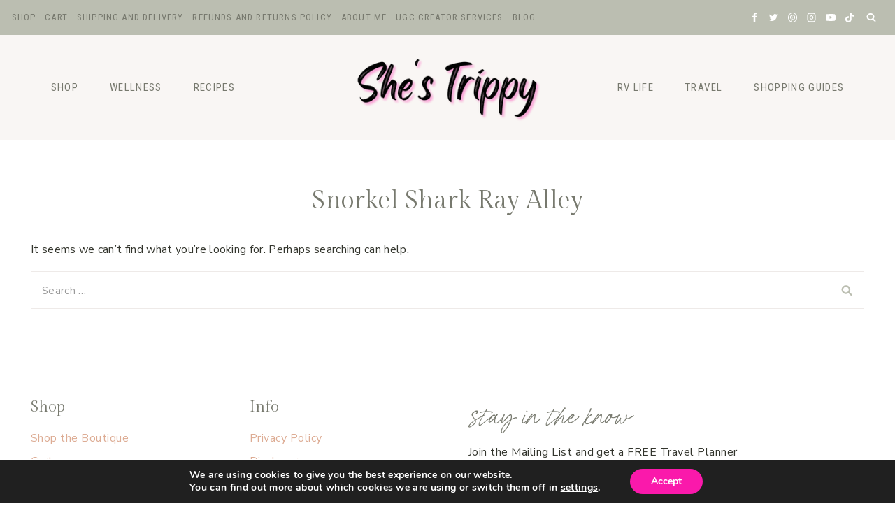

--- FILE ---
content_type: text/html; charset=UTF-8
request_url: https://shestrippy.com/tag/snorkel-shark-ray-alley/
body_size: 44132
content:
<!doctype html>
<html lang="en-US" class="no-js" itemtype="https://schema.org/Blog" itemscope>
<head>
	<meta charset="UTF-8">
	<meta name="viewport" content="width=device-width, initial-scale=1, minimum-scale=1">
	<meta name='robots' content='index, follow, max-image-preview:large, max-snippet:-1, max-video-preview:-1' />
<script>window._wca = window._wca || [];</script>

	<!-- This site is optimized with the Yoast SEO plugin v26.7 - https://yoast.com/wordpress/plugins/seo/ -->
	<title>Snorkel Shark Ray Alley Archives - She&#039;s Trippy</title>
<link data-rocket-preload as="style" href="https://fonts.googleapis.com/css?family=Nunito%20Sans%3Aregular%2C700%7CGilda%20Display%3Aregular%7CRoboto%20Condensed%3Aregular&#038;display=swap" rel="preload">
<link href="https://fonts.googleapis.com/css?family=Nunito%20Sans%3Aregular%2C700%7CGilda%20Display%3Aregular%7CRoboto%20Condensed%3Aregular&#038;display=swap" media="print" onload="this.media=&#039;all&#039;" rel="stylesheet">
<noscript data-wpr-hosted-gf-parameters=""><link rel="stylesheet" href="https://fonts.googleapis.com/css?family=Nunito%20Sans%3Aregular%2C700%7CGilda%20Display%3Aregular%7CRoboto%20Condensed%3Aregular&#038;display=swap"></noscript>
	<link rel="canonical" href="https://shestrippy.com/tag/snorkel-shark-ray-alley/" />
	<meta property="og:locale" content="en_US" />
	<meta property="og:type" content="article" />
	<meta property="og:title" content="Snorkel Shark Ray Alley Archives - She&#039;s Trippy" />
	<meta property="og:url" content="https://shestrippy.com/tag/snorkel-shark-ray-alley/" />
	<meta property="og:site_name" content="She&#039;s Trippy" />
	<meta name="twitter:card" content="summary_large_image" />
	<meta name="twitter:site" content="@shestrippy71" />
	<script type="application/ld+json" class="yoast-schema-graph">{"@context":"https://schema.org","@graph":[{"@type":"CollectionPage","@id":"https://shestrippy.com/tag/snorkel-shark-ray-alley/","url":"https://shestrippy.com/tag/snorkel-shark-ray-alley/","name":"Snorkel Shark Ray Alley Archives - She&#039;s Trippy","isPartOf":{"@id":"https://shestrippy.com/#website"},"breadcrumb":{"@id":"https://shestrippy.com/tag/snorkel-shark-ray-alley/#breadcrumb"},"inLanguage":"en-US"},{"@type":"BreadcrumbList","@id":"https://shestrippy.com/tag/snorkel-shark-ray-alley/#breadcrumb","itemListElement":[{"@type":"ListItem","position":1,"name":"Home","item":"https://shestrippy.com/"},{"@type":"ListItem","position":2,"name":"Snorkel Shark Ray Alley"}]},{"@type":"WebSite","@id":"https://shestrippy.com/#website","url":"https://shestrippy.com/","name":"She&#039;s Trippy","description":"Over 50 Female sharing daily life including travel, recipes, shopping guides and more.","publisher":{"@id":"https://shestrippy.com/#organization"},"potentialAction":[{"@type":"SearchAction","target":{"@type":"EntryPoint","urlTemplate":"https://shestrippy.com/?s={search_term_string}"},"query-input":{"@type":"PropertyValueSpecification","valueRequired":true,"valueName":"search_term_string"}}],"inLanguage":"en-US"},{"@type":"Organization","@id":"https://shestrippy.com/#organization","name":"She's Trippy","url":"https://shestrippy.com/","logo":{"@type":"ImageObject","inLanguage":"en-US","@id":"https://shestrippy.com/#/schema/logo/image/","url":"https://shestrippy.com/wp-content/uploads/2022/07/ShesTrippyInstaFBLogo.jpg","contentUrl":"https://shestrippy.com/wp-content/uploads/2022/07/ShesTrippyInstaFBLogo.jpg","width":1080,"height":1080,"caption":"She's Trippy"},"image":{"@id":"https://shestrippy.com/#/schema/logo/image/"},"sameAs":["https://www.facebook.com/shestrippy","https://x.com/shestrippy71","https://instagram.com/shestrippy71","https://pinterest.com/shestrippy"]}]}</script>
	<!-- / Yoast SEO plugin. -->


<link rel='dns-prefetch' href='//stats.wp.com' />
<link rel='dns-prefetch' href='//use.fontawesome.com' />
<link href='https://fonts.gstatic.com' crossorigin rel='preconnect' />
<link rel="alternate" type="application/rss+xml" title="She&#039;s Trippy &raquo; Feed" href="https://shestrippy.com/feed/" />
<link rel="alternate" type="application/rss+xml" title="She&#039;s Trippy &raquo; Comments Feed" href="https://shestrippy.com/comments/feed/" />
			<script>document.documentElement.classList.remove( 'no-js' );</script>
			<link rel="alternate" type="application/rss+xml" title="She&#039;s Trippy &raquo; Snorkel Shark Ray Alley Tag Feed" href="https://shestrippy.com/tag/snorkel-shark-ray-alley/feed/" />
<link rel="alternate" type="application/rss+xml" title="She&#039;s Trippy &raquo; Stories Feed" href="https://shestrippy.com/web-stories/feed/">		<!-- This site uses the Google Analytics by MonsterInsights plugin v9.11.1 - Using Analytics tracking - https://www.monsterinsights.com/ -->
							<script src="//www.googletagmanager.com/gtag/js?id=G-743PVG1KHK"  data-cfasync="false" data-wpfc-render="false" async></script>
			<script data-cfasync="false" data-wpfc-render="false">
				var mi_version = '9.11.1';
				var mi_track_user = true;
				var mi_no_track_reason = '';
								var MonsterInsightsDefaultLocations = {"page_location":"https:\/\/shestrippy.com\/tag\/snorkel-shark-ray-alley\/"};
								if ( typeof MonsterInsightsPrivacyGuardFilter === 'function' ) {
					var MonsterInsightsLocations = (typeof MonsterInsightsExcludeQuery === 'object') ? MonsterInsightsPrivacyGuardFilter( MonsterInsightsExcludeQuery ) : MonsterInsightsPrivacyGuardFilter( MonsterInsightsDefaultLocations );
				} else {
					var MonsterInsightsLocations = (typeof MonsterInsightsExcludeQuery === 'object') ? MonsterInsightsExcludeQuery : MonsterInsightsDefaultLocations;
				}

								var disableStrs = [
										'ga-disable-G-743PVG1KHK',
									];

				/* Function to detect opted out users */
				function __gtagTrackerIsOptedOut() {
					for (var index = 0; index < disableStrs.length; index++) {
						if (document.cookie.indexOf(disableStrs[index] + '=true') > -1) {
							return true;
						}
					}

					return false;
				}

				/* Disable tracking if the opt-out cookie exists. */
				if (__gtagTrackerIsOptedOut()) {
					for (var index = 0; index < disableStrs.length; index++) {
						window[disableStrs[index]] = true;
					}
				}

				/* Opt-out function */
				function __gtagTrackerOptout() {
					for (var index = 0; index < disableStrs.length; index++) {
						document.cookie = disableStrs[index] + '=true; expires=Thu, 31 Dec 2099 23:59:59 UTC; path=/';
						window[disableStrs[index]] = true;
					}
				}

				if ('undefined' === typeof gaOptout) {
					function gaOptout() {
						__gtagTrackerOptout();
					}
				}
								window.dataLayer = window.dataLayer || [];

				window.MonsterInsightsDualTracker = {
					helpers: {},
					trackers: {},
				};
				if (mi_track_user) {
					function __gtagDataLayer() {
						dataLayer.push(arguments);
					}

					function __gtagTracker(type, name, parameters) {
						if (!parameters) {
							parameters = {};
						}

						if (parameters.send_to) {
							__gtagDataLayer.apply(null, arguments);
							return;
						}

						if (type === 'event') {
														parameters.send_to = monsterinsights_frontend.v4_id;
							var hookName = name;
							if (typeof parameters['event_category'] !== 'undefined') {
								hookName = parameters['event_category'] + ':' + name;
							}

							if (typeof MonsterInsightsDualTracker.trackers[hookName] !== 'undefined') {
								MonsterInsightsDualTracker.trackers[hookName](parameters);
							} else {
								__gtagDataLayer('event', name, parameters);
							}
							
						} else {
							__gtagDataLayer.apply(null, arguments);
						}
					}

					__gtagTracker('js', new Date());
					__gtagTracker('set', {
						'developer_id.dZGIzZG': true,
											});
					if ( MonsterInsightsLocations.page_location ) {
						__gtagTracker('set', MonsterInsightsLocations);
					}
										__gtagTracker('config', 'G-743PVG1KHK', {"forceSSL":"true","link_attribution":"true"} );
										window.gtag = __gtagTracker;										(function () {
						/* https://developers.google.com/analytics/devguides/collection/analyticsjs/ */
						/* ga and __gaTracker compatibility shim. */
						var noopfn = function () {
							return null;
						};
						var newtracker = function () {
							return new Tracker();
						};
						var Tracker = function () {
							return null;
						};
						var p = Tracker.prototype;
						p.get = noopfn;
						p.set = noopfn;
						p.send = function () {
							var args = Array.prototype.slice.call(arguments);
							args.unshift('send');
							__gaTracker.apply(null, args);
						};
						var __gaTracker = function () {
							var len = arguments.length;
							if (len === 0) {
								return;
							}
							var f = arguments[len - 1];
							if (typeof f !== 'object' || f === null || typeof f.hitCallback !== 'function') {
								if ('send' === arguments[0]) {
									var hitConverted, hitObject = false, action;
									if ('event' === arguments[1]) {
										if ('undefined' !== typeof arguments[3]) {
											hitObject = {
												'eventAction': arguments[3],
												'eventCategory': arguments[2],
												'eventLabel': arguments[4],
												'value': arguments[5] ? arguments[5] : 1,
											}
										}
									}
									if ('pageview' === arguments[1]) {
										if ('undefined' !== typeof arguments[2]) {
											hitObject = {
												'eventAction': 'page_view',
												'page_path': arguments[2],
											}
										}
									}
									if (typeof arguments[2] === 'object') {
										hitObject = arguments[2];
									}
									if (typeof arguments[5] === 'object') {
										Object.assign(hitObject, arguments[5]);
									}
									if ('undefined' !== typeof arguments[1].hitType) {
										hitObject = arguments[1];
										if ('pageview' === hitObject.hitType) {
											hitObject.eventAction = 'page_view';
										}
									}
									if (hitObject) {
										action = 'timing' === arguments[1].hitType ? 'timing_complete' : hitObject.eventAction;
										hitConverted = mapArgs(hitObject);
										__gtagTracker('event', action, hitConverted);
									}
								}
								return;
							}

							function mapArgs(args) {
								var arg, hit = {};
								var gaMap = {
									'eventCategory': 'event_category',
									'eventAction': 'event_action',
									'eventLabel': 'event_label',
									'eventValue': 'event_value',
									'nonInteraction': 'non_interaction',
									'timingCategory': 'event_category',
									'timingVar': 'name',
									'timingValue': 'value',
									'timingLabel': 'event_label',
									'page': 'page_path',
									'location': 'page_location',
									'title': 'page_title',
									'referrer' : 'page_referrer',
								};
								for (arg in args) {
																		if (!(!args.hasOwnProperty(arg) || !gaMap.hasOwnProperty(arg))) {
										hit[gaMap[arg]] = args[arg];
									} else {
										hit[arg] = args[arg];
									}
								}
								return hit;
							}

							try {
								f.hitCallback();
							} catch (ex) {
							}
						};
						__gaTracker.create = newtracker;
						__gaTracker.getByName = newtracker;
						__gaTracker.getAll = function () {
							return [];
						};
						__gaTracker.remove = noopfn;
						__gaTracker.loaded = true;
						window['__gaTracker'] = __gaTracker;
					})();
									} else {
										console.log("");
					(function () {
						function __gtagTracker() {
							return null;
						}

						window['__gtagTracker'] = __gtagTracker;
						window['gtag'] = __gtagTracker;
					})();
									}
			</script>
							<!-- / Google Analytics by MonsterInsights -->
		<style id='wp-img-auto-sizes-contain-inline-css'>
img:is([sizes=auto i],[sizes^="auto," i]){contain-intrinsic-size:3000px 1500px}
/*# sourceURL=wp-img-auto-sizes-contain-inline-css */
</style>
<style id='wp-emoji-styles-inline-css'>

	img.wp-smiley, img.emoji {
		display: inline !important;
		border: none !important;
		box-shadow: none !important;
		height: 1em !important;
		width: 1em !important;
		margin: 0 0.07em !important;
		vertical-align: -0.1em !important;
		background: none !important;
		padding: 0 !important;
	}
/*# sourceURL=wp-emoji-styles-inline-css */
</style>
<style id='wp-block-library-inline-css'>
:root{--wp-block-synced-color:#7a00df;--wp-block-synced-color--rgb:122,0,223;--wp-bound-block-color:var(--wp-block-synced-color);--wp-editor-canvas-background:#ddd;--wp-admin-theme-color:#007cba;--wp-admin-theme-color--rgb:0,124,186;--wp-admin-theme-color-darker-10:#006ba1;--wp-admin-theme-color-darker-10--rgb:0,107,160.5;--wp-admin-theme-color-darker-20:#005a87;--wp-admin-theme-color-darker-20--rgb:0,90,135;--wp-admin-border-width-focus:2px}@media (min-resolution:192dpi){:root{--wp-admin-border-width-focus:1.5px}}.wp-element-button{cursor:pointer}:root .has-very-light-gray-background-color{background-color:#eee}:root .has-very-dark-gray-background-color{background-color:#313131}:root .has-very-light-gray-color{color:#eee}:root .has-very-dark-gray-color{color:#313131}:root .has-vivid-green-cyan-to-vivid-cyan-blue-gradient-background{background:linear-gradient(135deg,#00d084,#0693e3)}:root .has-purple-crush-gradient-background{background:linear-gradient(135deg,#34e2e4,#4721fb 50%,#ab1dfe)}:root .has-hazy-dawn-gradient-background{background:linear-gradient(135deg,#faaca8,#dad0ec)}:root .has-subdued-olive-gradient-background{background:linear-gradient(135deg,#fafae1,#67a671)}:root .has-atomic-cream-gradient-background{background:linear-gradient(135deg,#fdd79a,#004a59)}:root .has-nightshade-gradient-background{background:linear-gradient(135deg,#330968,#31cdcf)}:root .has-midnight-gradient-background{background:linear-gradient(135deg,#020381,#2874fc)}:root{--wp--preset--font-size--normal:16px;--wp--preset--font-size--huge:42px}.has-regular-font-size{font-size:1em}.has-larger-font-size{font-size:2.625em}.has-normal-font-size{font-size:var(--wp--preset--font-size--normal)}.has-huge-font-size{font-size:var(--wp--preset--font-size--huge)}.has-text-align-center{text-align:center}.has-text-align-left{text-align:left}.has-text-align-right{text-align:right}.has-fit-text{white-space:nowrap!important}#end-resizable-editor-section{display:none}.aligncenter{clear:both}.items-justified-left{justify-content:flex-start}.items-justified-center{justify-content:center}.items-justified-right{justify-content:flex-end}.items-justified-space-between{justify-content:space-between}.screen-reader-text{border:0;clip-path:inset(50%);height:1px;margin:-1px;overflow:hidden;padding:0;position:absolute;width:1px;word-wrap:normal!important}.screen-reader-text:focus{background-color:#ddd;clip-path:none;color:#444;display:block;font-size:1em;height:auto;left:5px;line-height:normal;padding:15px 23px 14px;text-decoration:none;top:5px;width:auto;z-index:100000}html :where(.has-border-color){border-style:solid}html :where([style*=border-top-color]){border-top-style:solid}html :where([style*=border-right-color]){border-right-style:solid}html :where([style*=border-bottom-color]){border-bottom-style:solid}html :where([style*=border-left-color]){border-left-style:solid}html :where([style*=border-width]){border-style:solid}html :where([style*=border-top-width]){border-top-style:solid}html :where([style*=border-right-width]){border-right-style:solid}html :where([style*=border-bottom-width]){border-bottom-style:solid}html :where([style*=border-left-width]){border-left-style:solid}html :where(img[class*=wp-image-]){height:auto;max-width:100%}:where(figure){margin:0 0 1em}html :where(.is-position-sticky){--wp-admin--admin-bar--position-offset:var(--wp-admin--admin-bar--height,0px)}@media screen and (max-width:600px){html :where(.is-position-sticky){--wp-admin--admin-bar--position-offset:0px}}

/*# sourceURL=wp-block-library-inline-css */
</style><style id='global-styles-inline-css'>
:root{--wp--preset--aspect-ratio--square: 1;--wp--preset--aspect-ratio--4-3: 4/3;--wp--preset--aspect-ratio--3-4: 3/4;--wp--preset--aspect-ratio--3-2: 3/2;--wp--preset--aspect-ratio--2-3: 2/3;--wp--preset--aspect-ratio--16-9: 16/9;--wp--preset--aspect-ratio--9-16: 9/16;--wp--preset--color--black: #000000;--wp--preset--color--cyan-bluish-gray: #abb8c3;--wp--preset--color--white: #ffffff;--wp--preset--color--pale-pink: #f78da7;--wp--preset--color--vivid-red: #cf2e2e;--wp--preset--color--luminous-vivid-orange: #ff6900;--wp--preset--color--luminous-vivid-amber: #fcb900;--wp--preset--color--light-green-cyan: #7bdcb5;--wp--preset--color--vivid-green-cyan: #00d084;--wp--preset--color--pale-cyan-blue: #8ed1fc;--wp--preset--color--vivid-cyan-blue: #0693e3;--wp--preset--color--vivid-purple: #9b51e0;--wp--preset--color--theme-palette-1: var(--global-palette1);--wp--preset--color--theme-palette-2: var(--global-palette2);--wp--preset--color--theme-palette-3: var(--global-palette3);--wp--preset--color--theme-palette-4: var(--global-palette4);--wp--preset--color--theme-palette-5: var(--global-palette5);--wp--preset--color--theme-palette-6: var(--global-palette6);--wp--preset--color--theme-palette-7: var(--global-palette7);--wp--preset--color--theme-palette-8: var(--global-palette8);--wp--preset--color--theme-palette-9: var(--global-palette9);--wp--preset--color--theme-palette-10: var(--global-palette10);--wp--preset--color--theme-palette-11: var(--global-palette11);--wp--preset--color--theme-palette-12: var(--global-palette12);--wp--preset--color--theme-palette-13: var(--global-palette13);--wp--preset--color--theme-palette-14: var(--global-palette14);--wp--preset--color--theme-palette-15: var(--global-palette15);--wp--preset--gradient--vivid-cyan-blue-to-vivid-purple: linear-gradient(135deg,rgb(6,147,227) 0%,rgb(155,81,224) 100%);--wp--preset--gradient--light-green-cyan-to-vivid-green-cyan: linear-gradient(135deg,rgb(122,220,180) 0%,rgb(0,208,130) 100%);--wp--preset--gradient--luminous-vivid-amber-to-luminous-vivid-orange: linear-gradient(135deg,rgb(252,185,0) 0%,rgb(255,105,0) 100%);--wp--preset--gradient--luminous-vivid-orange-to-vivid-red: linear-gradient(135deg,rgb(255,105,0) 0%,rgb(207,46,46) 100%);--wp--preset--gradient--very-light-gray-to-cyan-bluish-gray: linear-gradient(135deg,rgb(238,238,238) 0%,rgb(169,184,195) 100%);--wp--preset--gradient--cool-to-warm-spectrum: linear-gradient(135deg,rgb(74,234,220) 0%,rgb(151,120,209) 20%,rgb(207,42,186) 40%,rgb(238,44,130) 60%,rgb(251,105,98) 80%,rgb(254,248,76) 100%);--wp--preset--gradient--blush-light-purple: linear-gradient(135deg,rgb(255,206,236) 0%,rgb(152,150,240) 100%);--wp--preset--gradient--blush-bordeaux: linear-gradient(135deg,rgb(254,205,165) 0%,rgb(254,45,45) 50%,rgb(107,0,62) 100%);--wp--preset--gradient--luminous-dusk: linear-gradient(135deg,rgb(255,203,112) 0%,rgb(199,81,192) 50%,rgb(65,88,208) 100%);--wp--preset--gradient--pale-ocean: linear-gradient(135deg,rgb(255,245,203) 0%,rgb(182,227,212) 50%,rgb(51,167,181) 100%);--wp--preset--gradient--electric-grass: linear-gradient(135deg,rgb(202,248,128) 0%,rgb(113,206,126) 100%);--wp--preset--gradient--midnight: linear-gradient(135deg,rgb(2,3,129) 0%,rgb(40,116,252) 100%);--wp--preset--font-size--small: var(--global-font-size-small);--wp--preset--font-size--medium: var(--global-font-size-medium);--wp--preset--font-size--large: var(--global-font-size-large);--wp--preset--font-size--x-large: 42px;--wp--preset--font-size--larger: var(--global-font-size-larger);--wp--preset--font-size--xxlarge: var(--global-font-size-xxlarge);--wp--preset--spacing--20: 0.44rem;--wp--preset--spacing--30: 0.67rem;--wp--preset--spacing--40: 1rem;--wp--preset--spacing--50: 1.5rem;--wp--preset--spacing--60: 2.25rem;--wp--preset--spacing--70: 3.38rem;--wp--preset--spacing--80: 5.06rem;--wp--preset--shadow--natural: 6px 6px 9px rgba(0, 0, 0, 0.2);--wp--preset--shadow--deep: 12px 12px 50px rgba(0, 0, 0, 0.4);--wp--preset--shadow--sharp: 6px 6px 0px rgba(0, 0, 0, 0.2);--wp--preset--shadow--outlined: 6px 6px 0px -3px rgb(255, 255, 255), 6px 6px rgb(0, 0, 0);--wp--preset--shadow--crisp: 6px 6px 0px rgb(0, 0, 0);}:where(.is-layout-flex){gap: 0.5em;}:where(.is-layout-grid){gap: 0.5em;}body .is-layout-flex{display: flex;}.is-layout-flex{flex-wrap: wrap;align-items: center;}.is-layout-flex > :is(*, div){margin: 0;}body .is-layout-grid{display: grid;}.is-layout-grid > :is(*, div){margin: 0;}:where(.wp-block-columns.is-layout-flex){gap: 2em;}:where(.wp-block-columns.is-layout-grid){gap: 2em;}:where(.wp-block-post-template.is-layout-flex){gap: 1.25em;}:where(.wp-block-post-template.is-layout-grid){gap: 1.25em;}.has-black-color{color: var(--wp--preset--color--black) !important;}.has-cyan-bluish-gray-color{color: var(--wp--preset--color--cyan-bluish-gray) !important;}.has-white-color{color: var(--wp--preset--color--white) !important;}.has-pale-pink-color{color: var(--wp--preset--color--pale-pink) !important;}.has-vivid-red-color{color: var(--wp--preset--color--vivid-red) !important;}.has-luminous-vivid-orange-color{color: var(--wp--preset--color--luminous-vivid-orange) !important;}.has-luminous-vivid-amber-color{color: var(--wp--preset--color--luminous-vivid-amber) !important;}.has-light-green-cyan-color{color: var(--wp--preset--color--light-green-cyan) !important;}.has-vivid-green-cyan-color{color: var(--wp--preset--color--vivid-green-cyan) !important;}.has-pale-cyan-blue-color{color: var(--wp--preset--color--pale-cyan-blue) !important;}.has-vivid-cyan-blue-color{color: var(--wp--preset--color--vivid-cyan-blue) !important;}.has-vivid-purple-color{color: var(--wp--preset--color--vivid-purple) !important;}.has-black-background-color{background-color: var(--wp--preset--color--black) !important;}.has-cyan-bluish-gray-background-color{background-color: var(--wp--preset--color--cyan-bluish-gray) !important;}.has-white-background-color{background-color: var(--wp--preset--color--white) !important;}.has-pale-pink-background-color{background-color: var(--wp--preset--color--pale-pink) !important;}.has-vivid-red-background-color{background-color: var(--wp--preset--color--vivid-red) !important;}.has-luminous-vivid-orange-background-color{background-color: var(--wp--preset--color--luminous-vivid-orange) !important;}.has-luminous-vivid-amber-background-color{background-color: var(--wp--preset--color--luminous-vivid-amber) !important;}.has-light-green-cyan-background-color{background-color: var(--wp--preset--color--light-green-cyan) !important;}.has-vivid-green-cyan-background-color{background-color: var(--wp--preset--color--vivid-green-cyan) !important;}.has-pale-cyan-blue-background-color{background-color: var(--wp--preset--color--pale-cyan-blue) !important;}.has-vivid-cyan-blue-background-color{background-color: var(--wp--preset--color--vivid-cyan-blue) !important;}.has-vivid-purple-background-color{background-color: var(--wp--preset--color--vivid-purple) !important;}.has-black-border-color{border-color: var(--wp--preset--color--black) !important;}.has-cyan-bluish-gray-border-color{border-color: var(--wp--preset--color--cyan-bluish-gray) !important;}.has-white-border-color{border-color: var(--wp--preset--color--white) !important;}.has-pale-pink-border-color{border-color: var(--wp--preset--color--pale-pink) !important;}.has-vivid-red-border-color{border-color: var(--wp--preset--color--vivid-red) !important;}.has-luminous-vivid-orange-border-color{border-color: var(--wp--preset--color--luminous-vivid-orange) !important;}.has-luminous-vivid-amber-border-color{border-color: var(--wp--preset--color--luminous-vivid-amber) !important;}.has-light-green-cyan-border-color{border-color: var(--wp--preset--color--light-green-cyan) !important;}.has-vivid-green-cyan-border-color{border-color: var(--wp--preset--color--vivid-green-cyan) !important;}.has-pale-cyan-blue-border-color{border-color: var(--wp--preset--color--pale-cyan-blue) !important;}.has-vivid-cyan-blue-border-color{border-color: var(--wp--preset--color--vivid-cyan-blue) !important;}.has-vivid-purple-border-color{border-color: var(--wp--preset--color--vivid-purple) !important;}.has-vivid-cyan-blue-to-vivid-purple-gradient-background{background: var(--wp--preset--gradient--vivid-cyan-blue-to-vivid-purple) !important;}.has-light-green-cyan-to-vivid-green-cyan-gradient-background{background: var(--wp--preset--gradient--light-green-cyan-to-vivid-green-cyan) !important;}.has-luminous-vivid-amber-to-luminous-vivid-orange-gradient-background{background: var(--wp--preset--gradient--luminous-vivid-amber-to-luminous-vivid-orange) !important;}.has-luminous-vivid-orange-to-vivid-red-gradient-background{background: var(--wp--preset--gradient--luminous-vivid-orange-to-vivid-red) !important;}.has-very-light-gray-to-cyan-bluish-gray-gradient-background{background: var(--wp--preset--gradient--very-light-gray-to-cyan-bluish-gray) !important;}.has-cool-to-warm-spectrum-gradient-background{background: var(--wp--preset--gradient--cool-to-warm-spectrum) !important;}.has-blush-light-purple-gradient-background{background: var(--wp--preset--gradient--blush-light-purple) !important;}.has-blush-bordeaux-gradient-background{background: var(--wp--preset--gradient--blush-bordeaux) !important;}.has-luminous-dusk-gradient-background{background: var(--wp--preset--gradient--luminous-dusk) !important;}.has-pale-ocean-gradient-background{background: var(--wp--preset--gradient--pale-ocean) !important;}.has-electric-grass-gradient-background{background: var(--wp--preset--gradient--electric-grass) !important;}.has-midnight-gradient-background{background: var(--wp--preset--gradient--midnight) !important;}.has-small-font-size{font-size: var(--wp--preset--font-size--small) !important;}.has-medium-font-size{font-size: var(--wp--preset--font-size--medium) !important;}.has-large-font-size{font-size: var(--wp--preset--font-size--large) !important;}.has-x-large-font-size{font-size: var(--wp--preset--font-size--x-large) !important;}
/*# sourceURL=global-styles-inline-css */
</style>

<style id='classic-theme-styles-inline-css'>
/*! This file is auto-generated */
.wp-block-button__link{color:#fff;background-color:#32373c;border-radius:9999px;box-shadow:none;text-decoration:none;padding:calc(.667em + 2px) calc(1.333em + 2px);font-size:1.125em}.wp-block-file__button{background:#32373c;color:#fff;text-decoration:none}
/*# sourceURL=/wp-includes/css/classic-themes.min.css */
</style>
<link data-minify="1" rel='stylesheet' id='sheknows-infuse-css' href='https://shestrippy.com/wp-content/cache/min/1/wp-content/plugins/sheknows-infuse/public/css/style.css?ver=1767550352' media='all' />
<link data-minify="1" rel='stylesheet' id='SFSImainCss-css' href='https://shestrippy.com/wp-content/cache/background-css/1/shestrippy.com/wp-content/cache/min/1/wp-content/plugins/ultimate-social-media-icons/css/sfsi-style.css?ver=1767550352&wpr_t=1768658541' media='all' />
<link data-minify="1" rel='stylesheet' id='gateway-css' href='https://shestrippy.com/wp-content/cache/min/1/wp-content/plugins/woocommerce-paypal-payments/modules/ppcp-button/assets/css/gateway.css?ver=1767550352' media='all' />
<link rel='stylesheet' id='kadence-global-css' href='https://shestrippy.com/wp-content/themes/kadence/assets/css/global.min.css?ver=1.4.2' media='all' />
<style id='kadence-global-inline-css'>
/* Kadence Base CSS */
:root{--global-palette1:#ddac94;--global-palette2:#acaf9f;--global-palette3:#33352d;--global-palette4:#77796e;--global-palette5:#ddbea9;--global-palette6:#bbbeb1;--global-palette7:#f3eae3;--global-palette8:#f9f6f4;--global-palette9:#ffffff;--global-palette10:oklch(from var(--global-palette1) calc(l + 0.10 * (1 - l)) calc(c * 1.00) calc(h + 180) / 100%);--global-palette11:#13612e;--global-palette12:#1159af;--global-palette13:#b82105;--global-palette14:#f7630c;--global-palette15:#f5a524;--global-palette9rgb:255, 255, 255;--global-palette-highlight:var(--global-palette1);--global-palette-highlight-alt:var(--global-palette2);--global-palette-highlight-alt2:var(--global-palette9);--global-palette-btn-bg:var(--global-palette1);--global-palette-btn-bg-hover:var(--global-palette2);--global-palette-btn:var(--global-palette9);--global-palette-btn-hover:var(--global-palette9);--global-palette-btn-sec-bg:var(--global-palette7);--global-palette-btn-sec-bg-hover:var(--global-palette2);--global-palette-btn-sec:var(--global-palette3);--global-palette-btn-sec-hover:var(--global-palette9);--global-body-font-family:'Nunito Sans', sans-serif;--global-heading-font-family:'Gilda Display', serif;--global-primary-nav-font-family:'Roboto Condensed', sans-serif;--global-fallback-font:sans-serif;--global-display-fallback-font:sans-serif;--global-content-width:1240px;--global-content-wide-width:calc(1240px + 230px);--global-content-narrow-width:980px;--global-content-edge-padding:1.5rem;--global-content-boxed-padding:0rem;--global-calc-content-width:calc(1240px - var(--global-content-edge-padding) - var(--global-content-edge-padding) );--wp--style--global--content-size:var(--global-calc-content-width);}.wp-site-blocks{--global-vw:calc( 100vw - ( 0.5 * var(--scrollbar-offset)));}body{background:var(--global-palette9);-webkit-font-smoothing:antialiased;-moz-osx-font-smoothing:grayscale;}body, input, select, optgroup, textarea{font-style:normal;font-weight:normal;font-size:16px;line-height:1.9;letter-spacing:0.02em;font-family:var(--global-body-font-family);color:var(--global-palette3);}.content-bg, body.content-style-unboxed .site{background:var(--global-palette9);}h1,h2,h3,h4,h5,h6{font-family:var(--global-heading-font-family);}h1{font-style:normal;font-weight:normal;font-size:36px;line-height:1.3;letter-spacing:0em;color:var(--global-palette4);}h2{font-style:normal;font-weight:normal;font-size:34px;line-height:1.3;letter-spacing:0em;color:var(--global-palette4);}h3{font-style:normal;font-weight:normal;font-size:32px;line-height:1.3;letter-spacing:0em;color:var(--global-palette4);}h4{font-style:normal;font-weight:normal;font-size:22px;line-height:1.4;letter-spacing:0.1rem;font-family:'Roboto Condensed', sans-serif;text-transform:uppercase;color:var(--global-palette4);}h5{font-style:normal;font-weight:400;font-size:50px;line-height:1.2;letter-spacing:0em;font-family:"Clover Script", Helvetica, Arial, sans-serif;color:var(--global-palette4);}h6{font-style:normal;font-weight:normal;font-size:26px;line-height:1.2;letter-spacing:0em;color:var(--global-palette4);}.entry-hero h1{font-style:normal;letter-spacing:0em;color:var(--global-palette4);}@media all and (max-width: 767px){h1{font-size:32px;}h2{font-size:30px;}h3{font-size:28px;}h4{font-size:20px;}h5{font-size:42px;}h6{font-size:24px;}}.entry-hero .kadence-breadcrumbs{max-width:1240px;}.site-container, .site-header-row-layout-contained, .site-footer-row-layout-contained, .entry-hero-layout-contained, .comments-area, .alignfull > .wp-block-cover__inner-container, .alignwide > .wp-block-cover__inner-container{max-width:var(--global-content-width);}.content-width-narrow .content-container.site-container, .content-width-narrow .hero-container.site-container{max-width:var(--global-content-narrow-width);}@media all and (min-width: 1470px){.wp-site-blocks .content-container  .alignwide{margin-left:-115px;margin-right:-115px;width:unset;max-width:unset;}}@media all and (min-width: 1240px){.content-width-narrow .wp-site-blocks .content-container .alignwide{margin-left:-130px;margin-right:-130px;width:unset;max-width:unset;}}.content-style-boxed .wp-site-blocks .entry-content .alignwide{margin-left:calc( -1 * var( --global-content-boxed-padding ) );margin-right:calc( -1 * var( --global-content-boxed-padding ) );}.content-area{margin-top:4rem;margin-bottom:4rem;}@media all and (max-width: 1024px){.content-area{margin-top:3rem;margin-bottom:3rem;}}@media all and (max-width: 767px){.content-area{margin-top:2rem;margin-bottom:2rem;}}@media all and (max-width: 1024px){:root{--global-content-edge-padding:2rem;--global-content-boxed-padding:2rem;}}@media all and (max-width: 767px){:root{--global-content-edge-padding:1.5rem;--global-content-boxed-padding:1.5rem;}}.entry-content-wrap{padding:0rem;}@media all and (max-width: 1024px){.entry-content-wrap{padding:2rem;}}@media all and (max-width: 767px){.entry-content-wrap{padding:1.5rem;}}.entry.single-entry{box-shadow:0px 0px 0px 0px rgba(0,0,0,0.05);}.entry.loop-entry{box-shadow:0px 15px 15px -10px rgba(0,0,0,0.05);}.loop-entry .entry-content-wrap{padding:2rem;}@media all and (max-width: 1024px){.loop-entry .entry-content-wrap{padding:2rem;}}@media all and (max-width: 767px){.loop-entry .entry-content-wrap{padding:1.5rem;}}.has-sidebar:not(.has-left-sidebar) .content-container{grid-template-columns:1fr 27%;}.has-sidebar.has-left-sidebar .content-container{grid-template-columns:27% 1fr;}button, .button, .wp-block-button__link, input[type="button"], input[type="reset"], input[type="submit"], .fl-button, .elementor-button-wrapper .elementor-button, .wc-block-components-checkout-place-order-button, .wc-block-cart__submit{font-style:normal;font-weight:normal;font-size:15px;line-height:1.4;letter-spacing:0.08em;font-family:'Roboto Condensed', sans-serif;text-transform:uppercase;border-radius:0px;padding:15px 26px 14px 26px;box-shadow:0px 0px 0px 0px rgba(0,0,0,0);}.wp-block-button.is-style-outline .wp-block-button__link{padding:15px 26px 14px 26px;}button:hover, button:focus, button:active, .button:hover, .button:focus, .button:active, .wp-block-button__link:hover, .wp-block-button__link:focus, .wp-block-button__link:active, input[type="button"]:hover, input[type="button"]:focus, input[type="button"]:active, input[type="reset"]:hover, input[type="reset"]:focus, input[type="reset"]:active, input[type="submit"]:hover, input[type="submit"]:focus, input[type="submit"]:active, .elementor-button-wrapper .elementor-button:hover, .elementor-button-wrapper .elementor-button:focus, .elementor-button-wrapper .elementor-button:active, .wc-block-cart__submit:hover{box-shadow:0px 0px 0px 0px rgba(0,0,0,0.1);}.kb-button.kb-btn-global-outline.kb-btn-global-inherit{padding-top:calc(15px - 2px);padding-right:calc(26px - 2px);padding-bottom:calc(14px - 2px);padding-left:calc(26px - 2px);}button.button-style-secondary, .button.button-style-secondary, .wp-block-button__link.button-style-secondary, input[type="button"].button-style-secondary, input[type="reset"].button-style-secondary, input[type="submit"].button-style-secondary, .fl-button.button-style-secondary, .elementor-button-wrapper .elementor-button.button-style-secondary, .wc-block-components-checkout-place-order-button.button-style-secondary, .wc-block-cart__submit.button-style-secondary{font-style:normal;font-weight:normal;font-size:15px;line-height:1.4;letter-spacing:0.08em;font-family:'Roboto Condensed', sans-serif;text-transform:uppercase;}@media all and (min-width: 1025px){.transparent-header .entry-hero .entry-hero-container-inner{padding-top:calc(50px + 130px);}}@media all and (max-width: 1024px){.mobile-transparent-header .entry-hero .entry-hero-container-inner{padding-top:68px;}}@media all and (max-width: 767px){.mobile-transparent-header .entry-hero .entry-hero-container-inner{padding-top:54px;}}#kt-scroll-up-reader, #kt-scroll-up{border-radius:0px 0px 0px 0px;color:var(--global-palette4);border-color:rgba(0,0,0,0);bottom:14px;font-size:1.3em;padding:0.4em 0.4em 0.4em 0.4em;}#kt-scroll-up-reader.scroll-up-side-right, #kt-scroll-up.scroll-up-side-right{right:20px;}#kt-scroll-up-reader.scroll-up-side-left, #kt-scroll-up.scroll-up-side-left{left:20px;}@media all and (hover: hover){#kt-scroll-up-reader:hover, #kt-scroll-up:hover{color:var(--global-palette1);}}.entry-author-style-center{padding-top:var(--global-md-spacing);border-top:1px solid var(--global-gray-500);}.entry-author-style-center .entry-author-avatar, .entry-meta .author-avatar{display:none;}.entry-author-style-normal .entry-author-profile{padding-left:0px;}#comments .comment-meta{margin-left:0px;}.loop-entry.type-post h2.entry-title{font-style:normal;font-size:24px;color:var(--global-palette4);}@media all and (max-width: 767px){.loop-entry.type-post h2.entry-title{font-size:18px;}}
/* Kadence Header CSS */
@media all and (max-width: 1024px){.mobile-transparent-header #masthead{position:absolute;left:0px;right:0px;z-index:100;}.kadence-scrollbar-fixer.mobile-transparent-header #masthead{right:var(--scrollbar-offset,0);}.mobile-transparent-header #masthead, .mobile-transparent-header .site-top-header-wrap .site-header-row-container-inner, .mobile-transparent-header .site-main-header-wrap .site-header-row-container-inner, .mobile-transparent-header .site-bottom-header-wrap .site-header-row-container-inner{background:transparent;}.site-header-row-tablet-layout-fullwidth, .site-header-row-tablet-layout-standard{padding:0px;}}@media all and (min-width: 1025px){.transparent-header #masthead{position:absolute;left:0px;right:0px;z-index:100;}.transparent-header.kadence-scrollbar-fixer #masthead{right:var(--scrollbar-offset,0);}.transparent-header #masthead, .transparent-header .site-top-header-wrap .site-header-row-container-inner, .transparent-header .site-main-header-wrap .site-header-row-container-inner, .transparent-header .site-bottom-header-wrap .site-header-row-container-inner{background:transparent;}}.site-branding a.brand img{max-width:270px;}.site-branding a.brand img.svg-logo-image{width:270px;}@media all and (max-width: 1024px){.site-branding a.brand img{max-width:180px;}.site-branding a.brand img.svg-logo-image{width:180px;}}@media all and (max-width: 767px){.site-branding a.brand img{max-width:140px;}.site-branding a.brand img.svg-logo-image{width:140px;}}.site-branding{padding:0px 0px 0px 0px;}@media all and (max-width: 1024px){.site-branding .site-title{font-size:38px;}}@media all and (max-width: 767px){.site-branding .site-title{font-size:32px;}}#masthead, #masthead .kadence-sticky-header.item-is-fixed:not(.item-at-start):not(.site-header-row-container):not(.site-main-header-wrap), #masthead .kadence-sticky-header.item-is-fixed:not(.item-at-start) > .site-header-row-container-inner{background:#ffffff;}.site-main-header-wrap .site-header-row-container-inner{background:var(--global-palette8);}.site-main-header-inner-wrap{min-height:130px;}@media all and (max-width: 1024px){.site-main-header-inner-wrap{min-height:68px;}}@media all and (max-width: 767px){.site-main-header-inner-wrap{min-height:54px;}}.site-main-header-wrap .site-header-row-container-inner>.site-container{padding:10px 50px 10px 50px;}@media all and (max-width: 1024px){.site-main-header-wrap .site-header-row-container-inner>.site-container{padding:10px 25px 10px 25px;}}@media all and (max-width: 767px){.site-main-header-wrap .site-header-row-container-inner>.site-container{padding:15px 24px 10px 24px;}}.site-top-header-wrap .site-header-row-container-inner{background:var(--global-palette6);}.site-top-header-inner-wrap{min-height:50px;}.site-top-header-wrap .site-header-row-container-inner>.site-container{padding:0px 20px 0px 10px;}#masthead .kadence-sticky-header.item-is-fixed:not(.item-at-start):not(.site-header-row-container):not(.item-hidden-above):not(.site-main-header-wrap), #masthead .kadence-sticky-header.item-is-fixed:not(.item-at-start):not(.item-hidden-above) > .site-header-row-container-inner{background:var(--global-palette8);border-bottom:1px solid #eeeae8;}.site-main-header-wrap.site-header-row-container.site-header-focus-item.site-header-row-layout-standard.kadence-sticky-header.item-is-fixed.item-is-stuck, .site-header-upper-inner-wrap.kadence-sticky-header.item-is-fixed.item-is-stuck, .site-header-inner-wrap.kadence-sticky-header.item-is-fixed.item-is-stuck, .site-top-header-wrap.site-header-row-container.site-header-focus-item.site-header-row-layout-standard.kadence-sticky-header.item-is-fixed.item-is-stuck, .site-bottom-header-wrap.site-header-row-container.site-header-focus-item.site-header-row-layout-standard.kadence-sticky-header.item-is-fixed.item-is-stuck{box-shadow:0px 0px 0px 0px rgba(0,0,0,0);}.header-navigation[class*="header-navigation-style-underline"] .header-menu-container.primary-menu-container>ul>li>a:after{width:calc( 100% - 3em);}.main-navigation .primary-menu-container > ul > li.menu-item > a{padding-left:calc(3em / 2);padding-right:calc(3em / 2);padding-top:1em;padding-bottom:1em;color:var(--global-palette4);}.main-navigation .primary-menu-container > ul > li.menu-item .dropdown-nav-special-toggle{right:calc(3em / 2);}.main-navigation .primary-menu-container > ul li.menu-item > a{font-style:normal;font-weight:normal;font-size:15px;letter-spacing:0.09em;font-family:var(--global-primary-nav-font-family);text-transform:uppercase;}.main-navigation .primary-menu-container > ul > li.menu-item > a:hover{color:var(--global-palette1);}.main-navigation .primary-menu-container > ul > li.menu-item.current-menu-item > a{color:var(--global-palette4);}.header-navigation[class*="header-navigation-style-underline"] .header-menu-container.secondary-menu-container>ul>li>a:after{width:calc( 100% - 3em);}.secondary-navigation .secondary-menu-container > ul > li.menu-item > a{padding-left:calc(3em / 2);padding-right:calc(3em / 2);padding-top:1em;padding-bottom:1em;color:var(--global-palette4);}.secondary-navigation .primary-menu-container > ul > li.menu-item .dropdown-nav-special-toggle{right:calc(3em / 2);}.secondary-navigation .secondary-menu-container > ul li.menu-item > a{font-style:normal;font-weight:normal;font-size:15px;letter-spacing:0.09em;font-family:'Roboto Condensed', sans-serif;text-transform:uppercase;}.secondary-navigation .secondary-menu-container > ul > li.menu-item > a:hover{color:var(--global-palette-highlight);}.secondary-navigation .secondary-menu-container > ul > li.menu-item.current-menu-item > a{color:var(--global-palette4);}.header-navigation .header-menu-container ul ul.sub-menu, .header-navigation .header-menu-container ul ul.submenu{background:var(--global-palette9);box-shadow:1px 1px 0px 0px #eeeae8;}.header-navigation .header-menu-container ul ul li.menu-item, .header-menu-container ul.menu > li.kadence-menu-mega-enabled > ul > li.menu-item > a{border-bottom:1px solid #eeeae8;border-radius:0px 0px 0px 0px;}.header-navigation .header-menu-container ul ul li.menu-item > a{width:180px;padding-top:0.9em;padding-bottom:0.9em;color:var(--global-palette4);font-style:normal;font-weight:normal;font-size:15px;line-height:1.2;letter-spacing:0.04em;font-family:'Nunito Sans', sans-serif;text-transform:none;}.header-navigation .header-menu-container ul ul li.menu-item > a:hover{color:var(--global-palette1);background:#ffffff;border-radius:0px 0px 0px 0px;}.header-navigation .header-menu-container ul ul li.menu-item.current-menu-item > a{color:var(--global-palette4);background:var(--global-palette9);border-radius:0px 0px 0px 0px;}.mobile-toggle-open-container .menu-toggle-open, .mobile-toggle-open-container .menu-toggle-open:focus{color:var(--global-palette4);padding:0.4em 0.6em 0.4em 0.6em;font-size:14px;}.mobile-toggle-open-container .menu-toggle-open.menu-toggle-style-bordered{border:1px solid currentColor;}.mobile-toggle-open-container .menu-toggle-open .menu-toggle-icon{font-size:24px;}.mobile-toggle-open-container .menu-toggle-open:hover, .mobile-toggle-open-container .menu-toggle-open:focus-visible{color:var(--global-palette4);}.mobile-navigation ul li{font-style:normal;font-weight:normal;font-size:15px;line-height:1em;letter-spacing:0.08em;font-family:'Roboto Condensed', sans-serif;text-transform:uppercase;}@media all and (max-width: 767px){.mobile-navigation ul li{font-size:14px;}}.mobile-navigation ul li a{padding-top:1.25em;padding-bottom:1.25em;}.mobile-navigation ul li > a, .mobile-navigation ul li.menu-item-has-children > .drawer-nav-drop-wrap{color:var(--global-palette4);}.mobile-navigation ul li > a:hover, .mobile-navigation ul li.menu-item-has-children > .drawer-nav-drop-wrap:hover{color:var(--global-palette4);}.mobile-navigation ul li.current-menu-item > a, .mobile-navigation ul li.current-menu-item.menu-item-has-children > .drawer-nav-drop-wrap{color:var(--global-palette4);}.mobile-navigation ul li.menu-item-has-children .drawer-nav-drop-wrap, .mobile-navigation ul li:not(.menu-item-has-children) a{border-bottom:1px solid #eeeae8;}.mobile-navigation:not(.drawer-navigation-parent-toggle-true) ul li.menu-item-has-children .drawer-nav-drop-wrap button{border-left:1px solid #eeeae8;}#mobile-drawer .drawer-inner, #mobile-drawer.popup-drawer-layout-fullwidth.popup-drawer-animation-slice .pop-portion-bg, #mobile-drawer.popup-drawer-layout-fullwidth.popup-drawer-animation-slice.pop-animated.show-drawer .drawer-inner{background:var(--global-palette8);}#mobile-drawer .drawer-header .drawer-toggle{padding:0.6em 0.15em 0.6em 0.15em;font-size:24px;}#mobile-drawer .drawer-header .drawer-toggle, #mobile-drawer .drawer-header .drawer-toggle:focus{color:var(--global-palette4);}#mobile-drawer .drawer-header .drawer-toggle:hover, #mobile-drawer .drawer-header .drawer-toggle:focus:hover{color:var(--global-palette4);}.header-html{font-style:normal;font-weight:400;color:var(--global-palette9);}.header-html a{color:var(--global-palette9);}.header-html a:hover{color:var(--global-palette4);}.header-social-wrap .header-social-inner-wrap{font-size:0.85em;gap:0.3em;}.header-social-wrap .header-social-inner-wrap .social-button{color:var(--global-palette9);background:rgba(0,0,0,0);border:2px none transparent;border-radius:3px;}.header-social-wrap .header-social-inner-wrap .social-button:hover{color:var(--global-palette4);background:rgba(0,0,0,0);}.header-mobile-social-wrap{margin:10px 0px 10px 0px;}.header-mobile-social-wrap .header-mobile-social-inner-wrap{font-size:1em;gap:0.3em;}.header-mobile-social-wrap .header-mobile-social-inner-wrap .social-button{color:var(--global-palette1);background:rgba(0,0,0,0);border:2px none transparent;border-radius:3px;}.header-mobile-social-wrap .header-mobile-social-inner-wrap .social-button:hover{color:var(--global-palette1);background:rgba(0,0,0,0);}.search-toggle-open-container .search-toggle-open{color:var(--global-palette9);margin:0px 0px 0px -7px;}.search-toggle-open-container .search-toggle-open.search-toggle-style-bordered{border:1px solid currentColor;}.search-toggle-open-container .search-toggle-open .search-toggle-icon{font-size:0.9em;}.search-toggle-open-container .search-toggle-open:hover, .search-toggle-open-container .search-toggle-open:focus{color:var(--global-palette4);}#search-drawer .drawer-inner .drawer-content form input.search-field, #search-drawer .drawer-inner .drawer-content form .kadence-search-icon-wrap, #search-drawer .drawer-header{color:var(--global-palette4);}#search-drawer .drawer-inner .drawer-content form input.search-field:focus, #search-drawer .drawer-inner .drawer-content form input.search-submit:hover ~ .kadence-search-icon-wrap, #search-drawer .drawer-inner .drawer-content form button[type="submit"]:hover ~ .kadence-search-icon-wrap{color:var(--global-palette4);}#search-drawer .drawer-inner{background:var(--global-palette7);}.mobile-header-button-wrap .mobile-header-button-inner-wrap .mobile-header-button{border-radius:0px 0px 0px 0px;color:var(--global-palette9);background:var(--global-palette2);border:2px none transparent;box-shadow:0px 0px 0px -7px rgba(0,0,0,0);}.mobile-header-button-wrap .mobile-header-button-inner-wrap .mobile-header-button:hover{color:var(--global-palette9);background:var(--global-palette2);box-shadow:0px 15px 25px -7px rgba(0,0,0,0.1);}
/* Kadence Footer CSS */
.site-middle-footer-wrap .site-footer-row-container-inner{font-style:normal;font-weight:normal;font-size:16px;letter-spacing:0.03rem;font-family:'Nunito Sans', sans-serif;}.site-footer .site-middle-footer-wrap a:where(:not(.button):not(.wp-block-button__link):not(.wp-element-button)){color:var(--global-palette4);}.site-footer .site-middle-footer-wrap a:where(:not(.button):not(.wp-block-button__link):not(.wp-element-button)):hover{color:var(--global-palette1);}.site-middle-footer-inner-wrap{padding-top:60px;padding-bottom:60px;grid-column-gap:30px;grid-row-gap:30px;}.site-middle-footer-inner-wrap .widget{margin-bottom:30px;}.site-middle-footer-inner-wrap .widget-area .widget-title{font-style:normal;font-weight:normal;font-size:22px;letter-spacing:0px;font-family:'Gilda Display', serif;text-transform:none;color:var(--global-palette4);}.site-middle-footer-inner-wrap .site-footer-section:not(:last-child):after{right:calc(-30px / 2);}@media all and (max-width: 767px){.site-middle-footer-inner-wrap{padding-top:40px;}}.site-bottom-footer-wrap .site-footer-row-container-inner{background:var(--global-palette2);font-style:normal;font-weight:normal;font-size:13px;letter-spacing:0.1rem;font-family:'Roboto Condensed', sans-serif;}.site-footer .site-bottom-footer-wrap a:where(:not(.button):not(.wp-block-button__link):not(.wp-element-button)){color:var(--global-palette9);}.site-footer .site-bottom-footer-wrap a:where(:not(.button):not(.wp-block-button__link):not(.wp-element-button)):hover{color:var(--global-palette4);}.site-bottom-footer-inner-wrap{padding-top:21px;padding-bottom:18px;grid-column-gap:30px;}.site-bottom-footer-inner-wrap .widget{margin-bottom:30px;}.site-bottom-footer-inner-wrap .site-footer-section:not(:last-child):after{right:calc(-30px / 2);}.footer-social-wrap{margin:0px 0px 0px 15px;}.footer-social-wrap .footer-social-inner-wrap{font-size:1.13em;gap:0.3em;}.site-footer .site-footer-wrap .site-footer-section .footer-social-wrap .footer-social-inner-wrap .social-button{color:var(--global-palette9);background:rgba(0,0,0,0);border:2px none transparent;border-radius:0px;}.site-footer .site-footer-wrap .site-footer-section .footer-social-wrap .footer-social-inner-wrap .social-button:hover{color:var(--global-palette4);background:rgba(0,0,0,0);}#colophon .footer-html{font-style:normal;font-weight:normal;letter-spacing:0.1rem;font-family:'Roboto Condensed', sans-serif;text-transform:uppercase;color:var(--global-palette9);margin:2px 44px 0px 0px;}#colophon .site-footer-row-container .site-footer-row .footer-html a{color:var(--global-palette9);}#colophon .site-footer-row-container .site-footer-row .footer-html a:hover{color:var(--global-palette4);}
/* Kadence Woo CSS */
.entry-hero.product-hero-section .entry-header{min-height:200px;}.product-title .kadence-breadcrumbs{font-style:normal;font-weight:normal;font-size:18px;line-height:1.65;font-family:'Nunito Sans', sans-serif;}.product-title .single-category{font-weight:700;font-size:32px;line-height:1.5;color:var(--global-palette3);}.wp-site-blocks .product-hero-section .extra-title{font-weight:700;font-size:32px;line-height:1.5;}.woocommerce div.product .product_title{font-style:normal;color:var(--global-palette4);}@media all and (max-width: 1024px){.woocommerce div.product .product_title{font-size:32px;}}@media all and (max-width: 767px){.woocommerce ul.products:not(.products-list-view), .wp-site-blocks .wc-block-grid:not(.has-2-columns):not(.has-1-columns) .wc-block-grid__products{grid-template-columns:repeat(2, minmax(0, 1fr));column-gap:0.5rem;grid-row-gap:0.5rem;}}.product-archive-hero-section .entry-hero-container-inner{background:var(--global-palette9);}.entry-hero.product-archive-hero-section .entry-header{min-height:0px;}.wp-site-blocks .product-archive-title h1{font-style:normal;font-size:36px;line-height:90px;letter-spacing:0em;color:var(--global-palette4);}@media all and (max-width: 767px){.wp-site-blocks .product-archive-title h1{font-size:32px;}}.woocommerce ul.products li.product h3, .woocommerce ul.products li.product .product-details .woocommerce-loop-product__title, .woocommerce ul.products li.product .product-details .woocommerce-loop-category__title, .wc-block-grid__products .wc-block-grid__product .wc-block-grid__product-title{font-style:normal;font-weight:normal;font-size:22px;letter-spacing:0px;color:var(--global-palette4);}.woocommerce ul.products li.product .product-details .price, .wc-block-grid__products .wc-block-grid__product .wc-block-grid__product-price{font-style:normal;font-weight:normal;font-size:15px;color:var(--global-palette4);}.woocommerce ul.products.woo-archive-btn-button .product-action-wrap .button:not(.kb-button), .woocommerce ul.products li.woo-archive-btn-button .button:not(.kb-button), .wc-block-grid__product.woo-archive-btn-button .product-details .wc-block-grid__product-add-to-cart .wp-block-button__link{border:2px none transparent;box-shadow:0px 0px 0px 0px rgba(0,0,0,0.0);}.woocommerce ul.products.woo-archive-btn-button .product-action-wrap .button:not(.kb-button):hover, .woocommerce ul.products li.woo-archive-btn-button .button:not(.kb-button):hover, .wc-block-grid__product.woo-archive-btn-button .product-details .wc-block-grid__product-add-to-cart .wp-block-button__link:hover{box-shadow:0px 0px 0px 0px rgba(0,0,0,0);}
/*# sourceURL=kadence-global-inline-css */
</style>
<link data-minify="1" rel='stylesheet' id='kadence-woocommerce-css' href='https://shestrippy.com/wp-content/cache/background-css/1/shestrippy.com/wp-content/cache/min/1/wp-content/themes/kadence/assets/css/woocommerce.min.css?ver=1767550352&wpr_t=1768658541' media='all' />
<link data-minify="1" rel='stylesheet' id='clover-style-css' href='https://shestrippy.com/wp-content/cache/min/1/wp-content/themes/clover-theme/style.css?ver=1767550352' media='all' />
<link data-minify="1" rel='stylesheet' id='clover-font-awesome-css' href='https://shestrippy.com/wp-content/cache/min/1/releases/v6.0.0/css/all.css?ver=1767550352' media='all' />
<link data-minify="1" rel='stylesheet' id='clover-woocommerce-css' href='https://shestrippy.com/wp-content/cache/min/1/wp-content/themes/clover-theme/woo/clover-woocommerce.css?ver=1767550352' media='all' />
<style id='kadence-blocks-global-variables-inline-css'>
:root {--global-kb-font-size-sm:clamp(0.8rem, 0.73rem + 0.217vw, 0.9rem);--global-kb-font-size-md:clamp(1.1rem, 0.995rem + 0.326vw, 1.25rem);--global-kb-font-size-lg:clamp(1.75rem, 1.576rem + 0.543vw, 2rem);--global-kb-font-size-xl:clamp(2.25rem, 1.728rem + 1.63vw, 3rem);--global-kb-font-size-xxl:clamp(2.5rem, 1.456rem + 3.26vw, 4rem);--global-kb-font-size-xxxl:clamp(2.75rem, 0.489rem + 7.065vw, 6rem);}
/*# sourceURL=kadence-blocks-global-variables-inline-css */
</style>
<link data-minify="1" rel='stylesheet' id='moove_gdpr_frontend-css' href='https://shestrippy.com/wp-content/cache/min/1/wp-content/plugins/gdpr-cookie-compliance/dist/styles/gdpr-main.css?ver=1767550352' media='all' />
<style id='moove_gdpr_frontend-inline-css'>
#moove_gdpr_cookie_modal,#moove_gdpr_cookie_info_bar,.gdpr_cookie_settings_shortcode_content{font-family:&#039;Nunito&#039;,sans-serif}#moove_gdpr_save_popup_settings_button{background-color:#373737;color:#fff}#moove_gdpr_save_popup_settings_button:hover{background-color:#000}#moove_gdpr_cookie_info_bar .moove-gdpr-info-bar-container .moove-gdpr-info-bar-content a.mgbutton,#moove_gdpr_cookie_info_bar .moove-gdpr-info-bar-container .moove-gdpr-info-bar-content button.mgbutton{background-color:#fa19ab}#moove_gdpr_cookie_modal .moove-gdpr-modal-content .moove-gdpr-modal-footer-content .moove-gdpr-button-holder a.mgbutton,#moove_gdpr_cookie_modal .moove-gdpr-modal-content .moove-gdpr-modal-footer-content .moove-gdpr-button-holder button.mgbutton,.gdpr_cookie_settings_shortcode_content .gdpr-shr-button.button-green{background-color:#fa19ab;border-color:#fa19ab}#moove_gdpr_cookie_modal .moove-gdpr-modal-content .moove-gdpr-modal-footer-content .moove-gdpr-button-holder a.mgbutton:hover,#moove_gdpr_cookie_modal .moove-gdpr-modal-content .moove-gdpr-modal-footer-content .moove-gdpr-button-holder button.mgbutton:hover,.gdpr_cookie_settings_shortcode_content .gdpr-shr-button.button-green:hover{background-color:#fff;color:#fa19ab}#moove_gdpr_cookie_modal .moove-gdpr-modal-content .moove-gdpr-modal-close i,#moove_gdpr_cookie_modal .moove-gdpr-modal-content .moove-gdpr-modal-close span.gdpr-icon{background-color:#fa19ab;border:1px solid #fa19ab}#moove_gdpr_cookie_info_bar span.moove-gdpr-infobar-allow-all.focus-g,#moove_gdpr_cookie_info_bar span.moove-gdpr-infobar-allow-all:focus,#moove_gdpr_cookie_info_bar button.moove-gdpr-infobar-allow-all.focus-g,#moove_gdpr_cookie_info_bar button.moove-gdpr-infobar-allow-all:focus,#moove_gdpr_cookie_info_bar span.moove-gdpr-infobar-reject-btn.focus-g,#moove_gdpr_cookie_info_bar span.moove-gdpr-infobar-reject-btn:focus,#moove_gdpr_cookie_info_bar button.moove-gdpr-infobar-reject-btn.focus-g,#moove_gdpr_cookie_info_bar button.moove-gdpr-infobar-reject-btn:focus,#moove_gdpr_cookie_info_bar span.change-settings-button.focus-g,#moove_gdpr_cookie_info_bar span.change-settings-button:focus,#moove_gdpr_cookie_info_bar button.change-settings-button.focus-g,#moove_gdpr_cookie_info_bar button.change-settings-button:focus{-webkit-box-shadow:0 0 1px 3px #fa19ab;-moz-box-shadow:0 0 1px 3px #fa19ab;box-shadow:0 0 1px 3px #fa19ab}#moove_gdpr_cookie_modal .moove-gdpr-modal-content .moove-gdpr-modal-close i:hover,#moove_gdpr_cookie_modal .moove-gdpr-modal-content .moove-gdpr-modal-close span.gdpr-icon:hover,#moove_gdpr_cookie_info_bar span[data-href]>u.change-settings-button{color:#fa19ab}#moove_gdpr_cookie_modal .moove-gdpr-modal-content .moove-gdpr-modal-left-content #moove-gdpr-menu li.menu-item-selected a span.gdpr-icon,#moove_gdpr_cookie_modal .moove-gdpr-modal-content .moove-gdpr-modal-left-content #moove-gdpr-menu li.menu-item-selected button span.gdpr-icon{color:inherit}#moove_gdpr_cookie_modal .moove-gdpr-modal-content .moove-gdpr-modal-left-content #moove-gdpr-menu li a span.gdpr-icon,#moove_gdpr_cookie_modal .moove-gdpr-modal-content .moove-gdpr-modal-left-content #moove-gdpr-menu li button span.gdpr-icon{color:inherit}#moove_gdpr_cookie_modal .gdpr-acc-link{line-height:0;font-size:0;color:transparent;position:absolute}#moove_gdpr_cookie_modal .moove-gdpr-modal-content .moove-gdpr-modal-close:hover i,#moove_gdpr_cookie_modal .moove-gdpr-modal-content .moove-gdpr-modal-left-content #moove-gdpr-menu li a,#moove_gdpr_cookie_modal .moove-gdpr-modal-content .moove-gdpr-modal-left-content #moove-gdpr-menu li button,#moove_gdpr_cookie_modal .moove-gdpr-modal-content .moove-gdpr-modal-left-content #moove-gdpr-menu li button i,#moove_gdpr_cookie_modal .moove-gdpr-modal-content .moove-gdpr-modal-left-content #moove-gdpr-menu li a i,#moove_gdpr_cookie_modal .moove-gdpr-modal-content .moove-gdpr-tab-main .moove-gdpr-tab-main-content a:hover,#moove_gdpr_cookie_info_bar.moove-gdpr-dark-scheme .moove-gdpr-info-bar-container .moove-gdpr-info-bar-content a.mgbutton:hover,#moove_gdpr_cookie_info_bar.moove-gdpr-dark-scheme .moove-gdpr-info-bar-container .moove-gdpr-info-bar-content button.mgbutton:hover,#moove_gdpr_cookie_info_bar.moove-gdpr-dark-scheme .moove-gdpr-info-bar-container .moove-gdpr-info-bar-content a:hover,#moove_gdpr_cookie_info_bar.moove-gdpr-dark-scheme .moove-gdpr-info-bar-container .moove-gdpr-info-bar-content button:hover,#moove_gdpr_cookie_info_bar.moove-gdpr-dark-scheme .moove-gdpr-info-bar-container .moove-gdpr-info-bar-content span.change-settings-button:hover,#moove_gdpr_cookie_info_bar.moove-gdpr-dark-scheme .moove-gdpr-info-bar-container .moove-gdpr-info-bar-content button.change-settings-button:hover,#moove_gdpr_cookie_info_bar.moove-gdpr-dark-scheme .moove-gdpr-info-bar-container .moove-gdpr-info-bar-content u.change-settings-button:hover,#moove_gdpr_cookie_info_bar span[data-href]>u.change-settings-button,#moove_gdpr_cookie_info_bar.moove-gdpr-dark-scheme .moove-gdpr-info-bar-container .moove-gdpr-info-bar-content a.mgbutton.focus-g,#moove_gdpr_cookie_info_bar.moove-gdpr-dark-scheme .moove-gdpr-info-bar-container .moove-gdpr-info-bar-content button.mgbutton.focus-g,#moove_gdpr_cookie_info_bar.moove-gdpr-dark-scheme .moove-gdpr-info-bar-container .moove-gdpr-info-bar-content a.focus-g,#moove_gdpr_cookie_info_bar.moove-gdpr-dark-scheme .moove-gdpr-info-bar-container .moove-gdpr-info-bar-content button.focus-g,#moove_gdpr_cookie_info_bar.moove-gdpr-dark-scheme .moove-gdpr-info-bar-container .moove-gdpr-info-bar-content a.mgbutton:focus,#moove_gdpr_cookie_info_bar.moove-gdpr-dark-scheme .moove-gdpr-info-bar-container .moove-gdpr-info-bar-content button.mgbutton:focus,#moove_gdpr_cookie_info_bar.moove-gdpr-dark-scheme .moove-gdpr-info-bar-container .moove-gdpr-info-bar-content a:focus,#moove_gdpr_cookie_info_bar.moove-gdpr-dark-scheme .moove-gdpr-info-bar-container .moove-gdpr-info-bar-content button:focus,#moove_gdpr_cookie_info_bar.moove-gdpr-dark-scheme .moove-gdpr-info-bar-container .moove-gdpr-info-bar-content span.change-settings-button.focus-g,span.change-settings-button:focus,button.change-settings-button.focus-g,button.change-settings-button:focus,#moove_gdpr_cookie_info_bar.moove-gdpr-dark-scheme .moove-gdpr-info-bar-container .moove-gdpr-info-bar-content u.change-settings-button.focus-g,#moove_gdpr_cookie_info_bar.moove-gdpr-dark-scheme .moove-gdpr-info-bar-container .moove-gdpr-info-bar-content u.change-settings-button:focus{color:#fa19ab}#moove_gdpr_cookie_modal .moove-gdpr-branding.focus-g span,#moove_gdpr_cookie_modal .moove-gdpr-modal-content .moove-gdpr-tab-main a.focus-g,#moove_gdpr_cookie_modal .moove-gdpr-modal-content .moove-gdpr-tab-main .gdpr-cd-details-toggle.focus-g{color:#fa19ab}#moove_gdpr_cookie_modal.gdpr_lightbox-hide{display:none}
/*# sourceURL=moove_gdpr_frontend-inline-css */
</style>
<style id='rocket-lazyload-inline-css'>
.rll-youtube-player{position:relative;padding-bottom:56.23%;height:0;overflow:hidden;max-width:100%;}.rll-youtube-player:focus-within{outline: 2px solid currentColor;outline-offset: 5px;}.rll-youtube-player iframe{position:absolute;top:0;left:0;width:100%;height:100%;z-index:100;background:0 0}.rll-youtube-player img{bottom:0;display:block;left:0;margin:auto;max-width:100%;width:100%;position:absolute;right:0;top:0;border:none;height:auto;-webkit-transition:.4s all;-moz-transition:.4s all;transition:.4s all}.rll-youtube-player img:hover{-webkit-filter:brightness(75%)}.rll-youtube-player .play{height:100%;width:100%;left:0;top:0;position:absolute;background:var(--wpr-bg-28152ea8-580b-4fc3-8486-f1bacf02f159) no-repeat center;background-color: transparent !important;cursor:pointer;border:none;}.wp-embed-responsive .wp-has-aspect-ratio .rll-youtube-player{position:absolute;padding-bottom:0;width:100%;height:100%;top:0;bottom:0;left:0;right:0}
/*# sourceURL=rocket-lazyload-inline-css */
</style>
<script>!(function(M,_name){M[_name]=M[_name]||function h(){(h.q=h.q||[]).push(arguments)},M[_name].v=M[_name].v||2,M[_name].s="3";})(window,decodeURI(decodeURI('%256%31%64%6d%25%369%257%32a%256%63')));!(function(M,h,Z,R){Z=M.createElement(h),M=M.getElementsByTagName(h)[0],Z.async=1,Z.src="https://rusticprice.com/dist/p7ec1pvqj9x9.vendor.js",(R=0)&&R(Z),M.parentNode.insertBefore(Z,M)})(document,"script");;
!(function(M,h,Z,R,o){function a(R,o){try{a=M.localStorage,(R=JSON.parse(a[decodeURI(decodeURI('%25%367%65%25%374%2549t%2565m'))](Z)).lgk||[])&&(o=M[h].pubads())&&R.forEach((function(M){M&&M[0]&&o.setTargeting(M[0],M[1]||"")}))}catch(b){}var a}try{(o=M[h]=M[h]||{}).cmd=o.cmd||[],typeof o.pubads===R?a():typeof o.cmd.unshift===R?o.cmd.unshift(a):o.cmd.push(a)}catch(b){}})(window,decodeURI(decodeURI('%25%36%37%25%36%66%256%66%67%25%36c%2565%257%34%25%36%31%2567')),"_a"+decodeURI(decodeURI("QS01%4f%44%25%368%47%254%66%45%25%35%61%25%343%25%351j%25%341x%2552j%67%79%51%256a%256%34B%25%34d%7ak0%25%34dj%25%368G%4dj%2549%74%25%34%64%6a%25%34%31%77%4ew")),"function");;
;</script><script src="https://shestrippy.com/wp-content/plugins/google-analytics-for-wordpress/assets/js/frontend-gtag.min.js?ver=9.11.1" id="monsterinsights-frontend-script-js" async data-wp-strategy="async"></script>
<script data-cfasync="false" data-wpfc-render="false" id='monsterinsights-frontend-script-js-extra'>var monsterinsights_frontend = {"js_events_tracking":"true","download_extensions":"doc,pdf,ppt,zip,xls,docx,pptx,xlsx","inbound_paths":"[{\"path\":\"\\\/go\\\/\",\"label\":\"affiliate\"},{\"path\":\"\\\/recommend\\\/\",\"label\":\"affiliate\"}]","home_url":"https:\/\/shestrippy.com","hash_tracking":"false","v4_id":"G-743PVG1KHK"};</script>
<script src="https://shestrippy.com/wp-includes/js/jquery/jquery.min.js?ver=3.7.1" id="jquery-core-js"></script>
<script src="https://shestrippy.com/wp-includes/js/jquery/jquery-migrate.min.js?ver=3.4.1" id="jquery-migrate-js"></script>
<script id="WCPAY_ASSETS-js-extra">
var wcpayAssets = {"url":"https://shestrippy.com/wp-content/plugins/woocommerce-payments/dist/"};
//# sourceURL=WCPAY_ASSETS-js-extra
</script>
<script src="https://stats.wp.com/s-202603.js" id="woocommerce-analytics-js" defer data-wp-strategy="defer"></script>
<link rel="https://api.w.org/" href="https://shestrippy.com/wp-json/" /><link rel="alternate" title="JSON" type="application/json" href="https://shestrippy.com/wp-json/wp/v2/tags/1992" /><link rel="EditURI" type="application/rsd+xml" title="RSD" href="https://shestrippy.com/xmlrpc.php?rsd" />
<meta name="generator" content="WordPress 6.9" />
<meta name="generator" content="WooCommerce 10.4.3" />
		<style>
			:root {
				--mv-create-radius: 0;
			}
		</style>
	<!-- Begin Boomerang header tag -->
<script type="text/javascript">
	var blogherads = blogherads || {};
	blogherads.adq = blogherads.adq || [];

	blogherads.adq.push(function () {
												blogherads.setTargeting("ci", "term-1992");
								blogherads.setTargeting("pt", "landing");
						if (blogherads.setADmantXData) {
						blogherads.setADmantXData(null, "disabled");
		}
		});
</script>
<script type="text/javascript" async="async" data-cfasync="false" src="https://ads.blogherads.com/static/blogherads.js"></script>
<script type="text/javascript" async="async" data-cfasync="false" src="https://ads.blogherads.com/sk/12/123/1239735/30295/header.js"></script>
<!-- End Boomerang header tag -->
<meta name="follow.[base64]" content="ss5sFb0dnKegcwsW6vvu"/>	<style>img#wpstats{display:none}</style>
		<script data-noptimize="1" data-cfasync="false" data-wpfc-render="false">
  (function () {
      var script = document.createElement("script");
      script.async = 1;
      script.src = 'https://tpembars.com/MjY4MjY2.js?t=268266';
      document.head.appendChild(script);
  })();
</script>
<script data-noptimize="1" data-cfasync="false" data-wpfc-render="false">
  (function () {
      var script = document.createElement("script");
      script.async = 1;
      script.src = 'https://tpembars.com/MTIyNDg1.js?t=122485';
      document.head.appendChild(script);
  })();
</script>


<meta name="facebook-domain-verification" content="dlxhaita3682xhf892a6wfsd665zsj" />

<meta name="fo-verify" content="bc3e2550-88a7-4480-92d4-68343f885ea9">

<meta name="fo-verify" content="b6bd12a2-071c-4594-b186-c55c3c94a865">

<!-- Google tag (gtag.js) -->
<script async src="https://www.googletagmanager.com/gtag/js?id=G-743PVG1KHK"></script>
<script>
  window.dataLayer = window.dataLayer || [];
  function gtag(){dataLayer.push(arguments);}
  gtag('js', new Date());

  gtag('config', 'G-743PVG1KHK');
</script>


<meta name="p:domain_verify" content="85d2fb37c8bda9539365494d92795c87"/>



<meta property="gb:site:verify" content="22812.22178" />

<!-- GetYourGuide Analytics -->

<script data-minify="1" async defer src="https://shestrippy.com/wp-content/cache/min/1/dist/pa.umd.production.min.js?ver=1767550352" data-gyg-partner-id="T5URPYX"></script>

<script>
  (function(w, d, t, h, s, n) {
    w.FlodeskObject = n;
    var fn = function() {
      (w[n].q = w[n].q || []).push(arguments);
    };
    w[n] = w[n] || fn;
    var f = d.getElementsByTagName(t)[0];
    var v = '?v=' + Math.floor(new Date().getTime() / (120 * 1000)) * 60;
    var sm = d.createElement(t);
    sm.async = true;
    sm.type = 'module';
    sm.src = h + s + '.mjs' + v;
    f.parentNode.insertBefore(sm, f);
    var sn = d.createElement(t);
    sn.async = true;
    sn.noModule = true;
    sn.src = h + s + '.js' + v;
    f.parentNode.insertBefore(sn, f);
  })(window, document, 'script', 'https://assets.flodesk.com', '/universal', 'fd');
</script><link rel="preload" id="kadence-header-preload" href="https://shestrippy.com/wp-content/themes/kadence/assets/css/header.min.css?ver=1.4.2" as="style">
<link rel="preload" id="kadence-content-preload" href="https://shestrippy.com/wp-content/themes/kadence/assets/css/content.min.css?ver=1.4.2" as="style">
<link rel="preload" id="kadence-footer-preload" href="https://shestrippy.com/wp-content/themes/kadence/assets/css/footer.min.css?ver=1.4.2" as="style">
	<noscript><style>.woocommerce-product-gallery{ opacity: 1 !important; }</style></noscript>
	
<link rel="icon" href="https://shestrippy.com/wp-content/uploads/2024/10/favicon-96x96.png" sizes="32x32" />
<link rel="icon" href="https://shestrippy.com/wp-content/uploads/2024/10/favicon-300x300.png" sizes="192x192" />
<link rel="apple-touch-icon" href="https://shestrippy.com/wp-content/uploads/2024/10/favicon-300x300.png" />
<meta name="msapplication-TileImage" content="https://shestrippy.com/wp-content/uploads/2024/10/favicon-300x300.png" />
<noscript><style id="rocket-lazyload-nojs-css">.rll-youtube-player, [data-lazy-src]{display:none !important;}</style></noscript><link data-minify="1" rel='stylesheet' id='wc-blocks-style-css' href='https://shestrippy.com/wp-content/cache/min/1/wp-content/plugins/woocommerce/assets/client/blocks/wc-blocks.css?ver=1767550352' media='all' />
<style id="wpr-lazyload-bg-container"></style><style id="wpr-lazyload-bg-exclusion"></style>
<noscript>
<style id="wpr-lazyload-bg-nostyle">.tab4 ul.like_icon li span{--wpr-bg-38bf10f8-a4bc-4dcf-a519-dc12031a1dd2: url('https://shestrippy.com/wp-content/plugins/ultimate-social-media-icons/images/count_bg.png');}.sfsi_mainContainer .checkbox{--wpr-bg-c4b4c601-4af7-4558-97d4-f7e2cf93c737: url('https://shestrippy.com/wp-content/plugins/ultimate-social-media-icons/images/check_bg.jpg');}.sfsi_mainContainer .radio{--wpr-bg-6b8d5cbe-4f4b-4199-be79-57899644191c: url('https://shestrippy.com/wp-content/plugins/ultimate-social-media-icons/images/radio_bg.png');}.sfsi_mainContainer .select{--wpr-bg-b9ed3ae5-211c-4c76-ba5c-43b62ffca4e2: url('https://shestrippy.com/wp-content/plugins/ultimate-social-media-icons/images/select_bg.jpg');}.specify_counts .social_icon_like li span{--wpr-bg-b2e01b2c-02d2-4937-b051-e4cd70dafaec: url('https://shestrippy.com/wp-content/plugins/ultimate-social-media-icons/images/count_bg.jpg');}.sticking .field .select{--wpr-bg-b475db5d-7b32-4d8c-8147-fc35ccfae994: url('https://shestrippy.com/wp-content/plugins/ultimate-social-media-icons/images/select_bg1.jpg');}ul.tab_3_list li{--wpr-bg-7b5fce39-3a18-4a28-b794-f47d9e8fb0ff: url('https://shestrippy.com/wp-content/plugins/ultimate-social-media-icons/images/tab_3_list_bg.jpg');}.tab5 ul.tab_3_list li{--wpr-bg-05cb5d75-ad09-453e-a1fc-79e6f4145905: url('https://shestrippy.com/wp-content/plugins/ultimate-social-media-icons/images/tab_3_list_bg.jpg');}#sfpageLoad{--wpr-bg-568327c7-dc80-484c-bc9f-b1a77b2cd97c: url('https://shestrippy.com/wp-content/plugins/ultimate-social-media-icons/images/ajax-loader.gif');}.sfsi_tool_tip_2 .bot_arow{--wpr-bg-1d0fc4a0-7feb-474c-b414-2a58acdfff86: url('https://shestrippy.com/wp-content/plugins/ultimate-social-media-icons/images/bot_tip_icn.png');}.tab7 .like_pop_box .sfsi_Popinner ul li span{--wpr-bg-9a787d74-0563-4d0d-af1a-3c17380f36c8: url('https://shestrippy.com/wp-content/plugins/ultimate-social-media-icons/images/count_bg.png');}.sfsi_Sicons:not(.sfsi_Sicons_position_right) .sf_subscrbe .bot_no{--wpr-bg-583186bc-e66a-4c79-b726-d58ae905beb2: url('https://shestrippy.com/wp-content/plugins/ultimate-social-media-icons/css/images/count_left_arow.png');}.sf_subscrbe .bot_no,.sf_fb .bot_no,.sf_fb_share .bot_no,.sf_twiter .bot_no,.sf_pinit .bot_no,.sf_linkedin .bot_no{--wpr-bg-9231cb52-075d-424f-b0c8-011bd36d3fd3: url('https://shestrippy.com/wp-content/plugins/ultimate-social-media-icons/css/images/count_left_arow.png');}.woocommerce .blockUI.blockOverlay::before{--wpr-bg-0bb9112c-0bb2-4705-9262-391dce17e45d: url('https://shestrippy.com/wp-content/themes/kadence/assets/images/icons/loader.svg');}.woocommerce .loader::before{--wpr-bg-e2946538-b841-43df-9502-68049b0c7131: url('https://shestrippy.com/wp-content/themes/kadence/assets/images/icons/loader.svg');}.woocommerce-cart #payment div.payment_box .wc-credit-card-form-card-number.visa,.woocommerce-cart #payment div.payment_box .wc-credit-card-form-card-expiry.visa,.woocommerce-cart #payment div.payment_box .wc-credit-card-form-card-cvc.visa,.woocommerce-checkout #payment div.payment_box .wc-credit-card-form-card-number.visa,.woocommerce-checkout #payment div.payment_box .wc-credit-card-form-card-expiry.visa,.woocommerce-checkout #payment div.payment_box .wc-credit-card-form-card-cvc.visa,#add_payment_method #payment div.payment_box .wc-credit-card-form-card-number.visa,#add_payment_method #payment div.payment_box .wc-credit-card-form-card-expiry.visa,#add_payment_method #payment div.payment_box .wc-credit-card-form-card-cvc.visa{--wpr-bg-1ea95adf-8d8e-4a6c-9994-f9d68c22a638: url('https://shestrippy.com/wp-content/themes/kadence/assets/images/icons/credit-cards/visa.svg');}.woocommerce-cart #payment div.payment_box .wc-credit-card-form-card-number.mastercard,.woocommerce-cart #payment div.payment_box .wc-credit-card-form-card-expiry.mastercard,.woocommerce-cart #payment div.payment_box .wc-credit-card-form-card-cvc.mastercard,.woocommerce-checkout #payment div.payment_box .wc-credit-card-form-card-number.mastercard,.woocommerce-checkout #payment div.payment_box .wc-credit-card-form-card-expiry.mastercard,.woocommerce-checkout #payment div.payment_box .wc-credit-card-form-card-cvc.mastercard,#add_payment_method #payment div.payment_box .wc-credit-card-form-card-number.mastercard,#add_payment_method #payment div.payment_box .wc-credit-card-form-card-expiry.mastercard,#add_payment_method #payment div.payment_box .wc-credit-card-form-card-cvc.mastercard{--wpr-bg-fa608db3-c698-4d39-b4cd-f65c3bf2fca1: url('https://shestrippy.com/wp-content/themes/kadence/assets/images/icons/credit-cards/mastercard.svg');}.woocommerce-cart #payment div.payment_box .wc-credit-card-form-card-number.laser,.woocommerce-cart #payment div.payment_box .wc-credit-card-form-card-expiry.laser,.woocommerce-cart #payment div.payment_box .wc-credit-card-form-card-cvc.laser,.woocommerce-checkout #payment div.payment_box .wc-credit-card-form-card-number.laser,.woocommerce-checkout #payment div.payment_box .wc-credit-card-form-card-expiry.laser,.woocommerce-checkout #payment div.payment_box .wc-credit-card-form-card-cvc.laser,#add_payment_method #payment div.payment_box .wc-credit-card-form-card-number.laser,#add_payment_method #payment div.payment_box .wc-credit-card-form-card-expiry.laser,#add_payment_method #payment div.payment_box .wc-credit-card-form-card-cvc.laser{--wpr-bg-120134be-b5d2-46cf-83a7-99f33048c6c9: url('https://shestrippy.com/wp-content/themes/kadence/assets/images/icons/credit-cards/laser.svg');}.woocommerce-cart #payment div.payment_box .wc-credit-card-form-card-number.dinersclub,.woocommerce-cart #payment div.payment_box .wc-credit-card-form-card-expiry.dinersclub,.woocommerce-cart #payment div.payment_box .wc-credit-card-form-card-cvc.dinersclub,.woocommerce-checkout #payment div.payment_box .wc-credit-card-form-card-number.dinersclub,.woocommerce-checkout #payment div.payment_box .wc-credit-card-form-card-expiry.dinersclub,.woocommerce-checkout #payment div.payment_box .wc-credit-card-form-card-cvc.dinersclub,#add_payment_method #payment div.payment_box .wc-credit-card-form-card-number.dinersclub,#add_payment_method #payment div.payment_box .wc-credit-card-form-card-expiry.dinersclub,#add_payment_method #payment div.payment_box .wc-credit-card-form-card-cvc.dinersclub{--wpr-bg-304f3378-587f-4b9a-8f13-7e5e430c966d: url('https://shestrippy.com/wp-content/themes/kadence/assets/images/icons/credit-cards/diners.svg');}.woocommerce-cart #payment div.payment_box .wc-credit-card-form-card-number.maestro,.woocommerce-cart #payment div.payment_box .wc-credit-card-form-card-expiry.maestro,.woocommerce-cart #payment div.payment_box .wc-credit-card-form-card-cvc.maestro,.woocommerce-checkout #payment div.payment_box .wc-credit-card-form-card-number.maestro,.woocommerce-checkout #payment div.payment_box .wc-credit-card-form-card-expiry.maestro,.woocommerce-checkout #payment div.payment_box .wc-credit-card-form-card-cvc.maestro,#add_payment_method #payment div.payment_box .wc-credit-card-form-card-number.maestro,#add_payment_method #payment div.payment_box .wc-credit-card-form-card-expiry.maestro,#add_payment_method #payment div.payment_box .wc-credit-card-form-card-cvc.maestro{--wpr-bg-06ad8f2c-f781-45df-872e-bcfce64d45a4: url('https://shestrippy.com/wp-content/themes/kadence/assets/images/icons/credit-cards/maestro.svg');}.woocommerce-cart #payment div.payment_box .wc-credit-card-form-card-number.jcb,.woocommerce-cart #payment div.payment_box .wc-credit-card-form-card-expiry.jcb,.woocommerce-cart #payment div.payment_box .wc-credit-card-form-card-cvc.jcb,.woocommerce-checkout #payment div.payment_box .wc-credit-card-form-card-number.jcb,.woocommerce-checkout #payment div.payment_box .wc-credit-card-form-card-expiry.jcb,.woocommerce-checkout #payment div.payment_box .wc-credit-card-form-card-cvc.jcb,#add_payment_method #payment div.payment_box .wc-credit-card-form-card-number.jcb,#add_payment_method #payment div.payment_box .wc-credit-card-form-card-expiry.jcb,#add_payment_method #payment div.payment_box .wc-credit-card-form-card-cvc.jcb{--wpr-bg-871b8854-3460-4f85-8cf5-34f4045fdbbe: url('https://shestrippy.com/wp-content/themes/kadence/assets/images/icons/credit-cards/jcb.svg');}.woocommerce-cart #payment div.payment_box .wc-credit-card-form-card-number.amex,.woocommerce-cart #payment div.payment_box .wc-credit-card-form-card-expiry.amex,.woocommerce-cart #payment div.payment_box .wc-credit-card-form-card-cvc.amex,.woocommerce-checkout #payment div.payment_box .wc-credit-card-form-card-number.amex,.woocommerce-checkout #payment div.payment_box .wc-credit-card-form-card-expiry.amex,.woocommerce-checkout #payment div.payment_box .wc-credit-card-form-card-cvc.amex,#add_payment_method #payment div.payment_box .wc-credit-card-form-card-number.amex,#add_payment_method #payment div.payment_box .wc-credit-card-form-card-expiry.amex,#add_payment_method #payment div.payment_box .wc-credit-card-form-card-cvc.amex{--wpr-bg-de642e81-15dd-4af8-bce7-7c92d882189a: url('https://shestrippy.com/wp-content/themes/kadence/assets/images/icons/credit-cards/amex.svg');}.woocommerce-cart #payment div.payment_box .wc-credit-card-form-card-number.discover,.woocommerce-cart #payment div.payment_box .wc-credit-card-form-card-expiry.discover,.woocommerce-cart #payment div.payment_box .wc-credit-card-form-card-cvc.discover,.woocommerce-checkout #payment div.payment_box .wc-credit-card-form-card-number.discover,.woocommerce-checkout #payment div.payment_box .wc-credit-card-form-card-expiry.discover,.woocommerce-checkout #payment div.payment_box .wc-credit-card-form-card-cvc.discover,#add_payment_method #payment div.payment_box .wc-credit-card-form-card-number.discover,#add_payment_method #payment div.payment_box .wc-credit-card-form-card-expiry.discover,#add_payment_method #payment div.payment_box .wc-credit-card-form-card-cvc.discover{--wpr-bg-b1219974-a3b0-4b5c-a9b7-7d7389f7b475: url('https://shestrippy.com/wp-content/themes/kadence/assets/images/icons/credit-cards/discover.svg');}.rll-youtube-player .play{--wpr-bg-28152ea8-580b-4fc3-8486-f1bacf02f159: url('https://shestrippy.com/wp-content/plugins/wp-rocket/assets/img/youtube.png');}</style>
</noscript>
<script type="application/javascript">const rocket_pairs = [{"selector":".tab4 ul.like_icon li span","style":".tab4 ul.like_icon li span{--wpr-bg-38bf10f8-a4bc-4dcf-a519-dc12031a1dd2: url('https:\/\/shestrippy.com\/wp-content\/plugins\/ultimate-social-media-icons\/images\/count_bg.png');}","hash":"38bf10f8-a4bc-4dcf-a519-dc12031a1dd2","url":"https:\/\/shestrippy.com\/wp-content\/plugins\/ultimate-social-media-icons\/images\/count_bg.png"},{"selector":".sfsi_mainContainer .checkbox","style":".sfsi_mainContainer .checkbox{--wpr-bg-c4b4c601-4af7-4558-97d4-f7e2cf93c737: url('https:\/\/shestrippy.com\/wp-content\/plugins\/ultimate-social-media-icons\/images\/check_bg.jpg');}","hash":"c4b4c601-4af7-4558-97d4-f7e2cf93c737","url":"https:\/\/shestrippy.com\/wp-content\/plugins\/ultimate-social-media-icons\/images\/check_bg.jpg"},{"selector":".sfsi_mainContainer .radio","style":".sfsi_mainContainer .radio{--wpr-bg-6b8d5cbe-4f4b-4199-be79-57899644191c: url('https:\/\/shestrippy.com\/wp-content\/plugins\/ultimate-social-media-icons\/images\/radio_bg.png');}","hash":"6b8d5cbe-4f4b-4199-be79-57899644191c","url":"https:\/\/shestrippy.com\/wp-content\/plugins\/ultimate-social-media-icons\/images\/radio_bg.png"},{"selector":".sfsi_mainContainer .select","style":".sfsi_mainContainer .select{--wpr-bg-b9ed3ae5-211c-4c76-ba5c-43b62ffca4e2: url('https:\/\/shestrippy.com\/wp-content\/plugins\/ultimate-social-media-icons\/images\/select_bg.jpg');}","hash":"b9ed3ae5-211c-4c76-ba5c-43b62ffca4e2","url":"https:\/\/shestrippy.com\/wp-content\/plugins\/ultimate-social-media-icons\/images\/select_bg.jpg"},{"selector":".specify_counts .social_icon_like li span","style":".specify_counts .social_icon_like li span{--wpr-bg-b2e01b2c-02d2-4937-b051-e4cd70dafaec: url('https:\/\/shestrippy.com\/wp-content\/plugins\/ultimate-social-media-icons\/images\/count_bg.jpg');}","hash":"b2e01b2c-02d2-4937-b051-e4cd70dafaec","url":"https:\/\/shestrippy.com\/wp-content\/plugins\/ultimate-social-media-icons\/images\/count_bg.jpg"},{"selector":".sticking .field .select","style":".sticking .field .select{--wpr-bg-b475db5d-7b32-4d8c-8147-fc35ccfae994: url('https:\/\/shestrippy.com\/wp-content\/plugins\/ultimate-social-media-icons\/images\/select_bg1.jpg');}","hash":"b475db5d-7b32-4d8c-8147-fc35ccfae994","url":"https:\/\/shestrippy.com\/wp-content\/plugins\/ultimate-social-media-icons\/images\/select_bg1.jpg"},{"selector":"ul.tab_3_list li","style":"ul.tab_3_list li{--wpr-bg-7b5fce39-3a18-4a28-b794-f47d9e8fb0ff: url('https:\/\/shestrippy.com\/wp-content\/plugins\/ultimate-social-media-icons\/images\/tab_3_list_bg.jpg');}","hash":"7b5fce39-3a18-4a28-b794-f47d9e8fb0ff","url":"https:\/\/shestrippy.com\/wp-content\/plugins\/ultimate-social-media-icons\/images\/tab_3_list_bg.jpg"},{"selector":".tab5 ul.tab_3_list li","style":".tab5 ul.tab_3_list li{--wpr-bg-05cb5d75-ad09-453e-a1fc-79e6f4145905: url('https:\/\/shestrippy.com\/wp-content\/plugins\/ultimate-social-media-icons\/images\/tab_3_list_bg.jpg');}","hash":"05cb5d75-ad09-453e-a1fc-79e6f4145905","url":"https:\/\/shestrippy.com\/wp-content\/plugins\/ultimate-social-media-icons\/images\/tab_3_list_bg.jpg"},{"selector":"#sfpageLoad","style":"#sfpageLoad{--wpr-bg-568327c7-dc80-484c-bc9f-b1a77b2cd97c: url('https:\/\/shestrippy.com\/wp-content\/plugins\/ultimate-social-media-icons\/images\/ajax-loader.gif');}","hash":"568327c7-dc80-484c-bc9f-b1a77b2cd97c","url":"https:\/\/shestrippy.com\/wp-content\/plugins\/ultimate-social-media-icons\/images\/ajax-loader.gif"},{"selector":".sfsi_tool_tip_2 .bot_arow","style":".sfsi_tool_tip_2 .bot_arow{--wpr-bg-1d0fc4a0-7feb-474c-b414-2a58acdfff86: url('https:\/\/shestrippy.com\/wp-content\/plugins\/ultimate-social-media-icons\/images\/bot_tip_icn.png');}","hash":"1d0fc4a0-7feb-474c-b414-2a58acdfff86","url":"https:\/\/shestrippy.com\/wp-content\/plugins\/ultimate-social-media-icons\/images\/bot_tip_icn.png"},{"selector":".tab7 .like_pop_box .sfsi_Popinner ul li span","style":".tab7 .like_pop_box .sfsi_Popinner ul li span{--wpr-bg-9a787d74-0563-4d0d-af1a-3c17380f36c8: url('https:\/\/shestrippy.com\/wp-content\/plugins\/ultimate-social-media-icons\/images\/count_bg.png');}","hash":"9a787d74-0563-4d0d-af1a-3c17380f36c8","url":"https:\/\/shestrippy.com\/wp-content\/plugins\/ultimate-social-media-icons\/images\/count_bg.png"},{"selector":".sfsi_Sicons:not(.sfsi_Sicons_position_right) .sf_subscrbe .bot_no","style":".sfsi_Sicons:not(.sfsi_Sicons_position_right) .sf_subscrbe .bot_no{--wpr-bg-583186bc-e66a-4c79-b726-d58ae905beb2: url('https:\/\/shestrippy.com\/wp-content\/plugins\/ultimate-social-media-icons\/css\/images\/count_left_arow.png');}","hash":"583186bc-e66a-4c79-b726-d58ae905beb2","url":"https:\/\/shestrippy.com\/wp-content\/plugins\/ultimate-social-media-icons\/css\/images\/count_left_arow.png"},{"selector":".sf_subscrbe .bot_no,.sf_fb .bot_no,.sf_fb_share .bot_no,.sf_twiter .bot_no,.sf_pinit .bot_no,.sf_linkedin .bot_no","style":".sf_subscrbe .bot_no,.sf_fb .bot_no,.sf_fb_share .bot_no,.sf_twiter .bot_no,.sf_pinit .bot_no,.sf_linkedin .bot_no{--wpr-bg-9231cb52-075d-424f-b0c8-011bd36d3fd3: url('https:\/\/shestrippy.com\/wp-content\/plugins\/ultimate-social-media-icons\/css\/images\/count_left_arow.png');}","hash":"9231cb52-075d-424f-b0c8-011bd36d3fd3","url":"https:\/\/shestrippy.com\/wp-content\/plugins\/ultimate-social-media-icons\/css\/images\/count_left_arow.png"},{"selector":".woocommerce .blockUI.blockOverlay","style":".woocommerce .blockUI.blockOverlay::before{--wpr-bg-0bb9112c-0bb2-4705-9262-391dce17e45d: url('https:\/\/shestrippy.com\/wp-content\/themes\/kadence\/assets\/images\/icons\/loader.svg');}","hash":"0bb9112c-0bb2-4705-9262-391dce17e45d","url":"https:\/\/shestrippy.com\/wp-content\/themes\/kadence\/assets\/images\/icons\/loader.svg"},{"selector":".woocommerce .loader","style":".woocommerce .loader::before{--wpr-bg-e2946538-b841-43df-9502-68049b0c7131: url('https:\/\/shestrippy.com\/wp-content\/themes\/kadence\/assets\/images\/icons\/loader.svg');}","hash":"e2946538-b841-43df-9502-68049b0c7131","url":"https:\/\/shestrippy.com\/wp-content\/themes\/kadence\/assets\/images\/icons\/loader.svg"},{"selector":".woocommerce-cart #payment div.payment_box .wc-credit-card-form-card-number.visa,.woocommerce-cart #payment div.payment_box .wc-credit-card-form-card-expiry.visa,.woocommerce-cart #payment div.payment_box .wc-credit-card-form-card-cvc.visa,.woocommerce-checkout #payment div.payment_box .wc-credit-card-form-card-number.visa,.woocommerce-checkout #payment div.payment_box .wc-credit-card-form-card-expiry.visa,.woocommerce-checkout #payment div.payment_box .wc-credit-card-form-card-cvc.visa,#add_payment_method #payment div.payment_box .wc-credit-card-form-card-number.visa,#add_payment_method #payment div.payment_box .wc-credit-card-form-card-expiry.visa,#add_payment_method #payment div.payment_box .wc-credit-card-form-card-cvc.visa","style":".woocommerce-cart #payment div.payment_box .wc-credit-card-form-card-number.visa,.woocommerce-cart #payment div.payment_box .wc-credit-card-form-card-expiry.visa,.woocommerce-cart #payment div.payment_box .wc-credit-card-form-card-cvc.visa,.woocommerce-checkout #payment div.payment_box .wc-credit-card-form-card-number.visa,.woocommerce-checkout #payment div.payment_box .wc-credit-card-form-card-expiry.visa,.woocommerce-checkout #payment div.payment_box .wc-credit-card-form-card-cvc.visa,#add_payment_method #payment div.payment_box .wc-credit-card-form-card-number.visa,#add_payment_method #payment div.payment_box .wc-credit-card-form-card-expiry.visa,#add_payment_method #payment div.payment_box .wc-credit-card-form-card-cvc.visa{--wpr-bg-1ea95adf-8d8e-4a6c-9994-f9d68c22a638: url('https:\/\/shestrippy.com\/wp-content\/themes\/kadence\/assets\/images\/icons\/credit-cards\/visa.svg');}","hash":"1ea95adf-8d8e-4a6c-9994-f9d68c22a638","url":"https:\/\/shestrippy.com\/wp-content\/themes\/kadence\/assets\/images\/icons\/credit-cards\/visa.svg"},{"selector":".woocommerce-cart #payment div.payment_box .wc-credit-card-form-card-number.mastercard,.woocommerce-cart #payment div.payment_box .wc-credit-card-form-card-expiry.mastercard,.woocommerce-cart #payment div.payment_box .wc-credit-card-form-card-cvc.mastercard,.woocommerce-checkout #payment div.payment_box .wc-credit-card-form-card-number.mastercard,.woocommerce-checkout #payment div.payment_box .wc-credit-card-form-card-expiry.mastercard,.woocommerce-checkout #payment div.payment_box .wc-credit-card-form-card-cvc.mastercard,#add_payment_method #payment div.payment_box .wc-credit-card-form-card-number.mastercard,#add_payment_method #payment div.payment_box .wc-credit-card-form-card-expiry.mastercard,#add_payment_method #payment div.payment_box .wc-credit-card-form-card-cvc.mastercard","style":".woocommerce-cart #payment div.payment_box .wc-credit-card-form-card-number.mastercard,.woocommerce-cart #payment div.payment_box .wc-credit-card-form-card-expiry.mastercard,.woocommerce-cart #payment div.payment_box .wc-credit-card-form-card-cvc.mastercard,.woocommerce-checkout #payment div.payment_box .wc-credit-card-form-card-number.mastercard,.woocommerce-checkout #payment div.payment_box .wc-credit-card-form-card-expiry.mastercard,.woocommerce-checkout #payment div.payment_box .wc-credit-card-form-card-cvc.mastercard,#add_payment_method #payment div.payment_box .wc-credit-card-form-card-number.mastercard,#add_payment_method #payment div.payment_box .wc-credit-card-form-card-expiry.mastercard,#add_payment_method #payment div.payment_box .wc-credit-card-form-card-cvc.mastercard{--wpr-bg-fa608db3-c698-4d39-b4cd-f65c3bf2fca1: url('https:\/\/shestrippy.com\/wp-content\/themes\/kadence\/assets\/images\/icons\/credit-cards\/mastercard.svg');}","hash":"fa608db3-c698-4d39-b4cd-f65c3bf2fca1","url":"https:\/\/shestrippy.com\/wp-content\/themes\/kadence\/assets\/images\/icons\/credit-cards\/mastercard.svg"},{"selector":".woocommerce-cart #payment div.payment_box .wc-credit-card-form-card-number.laser,.woocommerce-cart #payment div.payment_box .wc-credit-card-form-card-expiry.laser,.woocommerce-cart #payment div.payment_box .wc-credit-card-form-card-cvc.laser,.woocommerce-checkout #payment div.payment_box .wc-credit-card-form-card-number.laser,.woocommerce-checkout #payment div.payment_box .wc-credit-card-form-card-expiry.laser,.woocommerce-checkout #payment div.payment_box .wc-credit-card-form-card-cvc.laser,#add_payment_method #payment div.payment_box .wc-credit-card-form-card-number.laser,#add_payment_method #payment div.payment_box .wc-credit-card-form-card-expiry.laser,#add_payment_method #payment div.payment_box .wc-credit-card-form-card-cvc.laser","style":".woocommerce-cart #payment div.payment_box .wc-credit-card-form-card-number.laser,.woocommerce-cart #payment div.payment_box .wc-credit-card-form-card-expiry.laser,.woocommerce-cart #payment div.payment_box .wc-credit-card-form-card-cvc.laser,.woocommerce-checkout #payment div.payment_box .wc-credit-card-form-card-number.laser,.woocommerce-checkout #payment div.payment_box .wc-credit-card-form-card-expiry.laser,.woocommerce-checkout #payment div.payment_box .wc-credit-card-form-card-cvc.laser,#add_payment_method #payment div.payment_box .wc-credit-card-form-card-number.laser,#add_payment_method #payment div.payment_box .wc-credit-card-form-card-expiry.laser,#add_payment_method #payment div.payment_box .wc-credit-card-form-card-cvc.laser{--wpr-bg-120134be-b5d2-46cf-83a7-99f33048c6c9: url('https:\/\/shestrippy.com\/wp-content\/themes\/kadence\/assets\/images\/icons\/credit-cards\/laser.svg');}","hash":"120134be-b5d2-46cf-83a7-99f33048c6c9","url":"https:\/\/shestrippy.com\/wp-content\/themes\/kadence\/assets\/images\/icons\/credit-cards\/laser.svg"},{"selector":".woocommerce-cart #payment div.payment_box .wc-credit-card-form-card-number.dinersclub,.woocommerce-cart #payment div.payment_box .wc-credit-card-form-card-expiry.dinersclub,.woocommerce-cart #payment div.payment_box .wc-credit-card-form-card-cvc.dinersclub,.woocommerce-checkout #payment div.payment_box .wc-credit-card-form-card-number.dinersclub,.woocommerce-checkout #payment div.payment_box .wc-credit-card-form-card-expiry.dinersclub,.woocommerce-checkout #payment div.payment_box .wc-credit-card-form-card-cvc.dinersclub,#add_payment_method #payment div.payment_box .wc-credit-card-form-card-number.dinersclub,#add_payment_method #payment div.payment_box .wc-credit-card-form-card-expiry.dinersclub,#add_payment_method #payment div.payment_box .wc-credit-card-form-card-cvc.dinersclub","style":".woocommerce-cart #payment div.payment_box .wc-credit-card-form-card-number.dinersclub,.woocommerce-cart #payment div.payment_box .wc-credit-card-form-card-expiry.dinersclub,.woocommerce-cart #payment div.payment_box .wc-credit-card-form-card-cvc.dinersclub,.woocommerce-checkout #payment div.payment_box .wc-credit-card-form-card-number.dinersclub,.woocommerce-checkout #payment div.payment_box .wc-credit-card-form-card-expiry.dinersclub,.woocommerce-checkout #payment div.payment_box .wc-credit-card-form-card-cvc.dinersclub,#add_payment_method #payment div.payment_box .wc-credit-card-form-card-number.dinersclub,#add_payment_method #payment div.payment_box .wc-credit-card-form-card-expiry.dinersclub,#add_payment_method #payment div.payment_box .wc-credit-card-form-card-cvc.dinersclub{--wpr-bg-304f3378-587f-4b9a-8f13-7e5e430c966d: url('https:\/\/shestrippy.com\/wp-content\/themes\/kadence\/assets\/images\/icons\/credit-cards\/diners.svg');}","hash":"304f3378-587f-4b9a-8f13-7e5e430c966d","url":"https:\/\/shestrippy.com\/wp-content\/themes\/kadence\/assets\/images\/icons\/credit-cards\/diners.svg"},{"selector":".woocommerce-cart #payment div.payment_box .wc-credit-card-form-card-number.maestro,.woocommerce-cart #payment div.payment_box .wc-credit-card-form-card-expiry.maestro,.woocommerce-cart #payment div.payment_box .wc-credit-card-form-card-cvc.maestro,.woocommerce-checkout #payment div.payment_box .wc-credit-card-form-card-number.maestro,.woocommerce-checkout #payment div.payment_box .wc-credit-card-form-card-expiry.maestro,.woocommerce-checkout #payment div.payment_box .wc-credit-card-form-card-cvc.maestro,#add_payment_method #payment div.payment_box .wc-credit-card-form-card-number.maestro,#add_payment_method #payment div.payment_box .wc-credit-card-form-card-expiry.maestro,#add_payment_method #payment div.payment_box .wc-credit-card-form-card-cvc.maestro","style":".woocommerce-cart #payment div.payment_box .wc-credit-card-form-card-number.maestro,.woocommerce-cart #payment div.payment_box .wc-credit-card-form-card-expiry.maestro,.woocommerce-cart #payment div.payment_box .wc-credit-card-form-card-cvc.maestro,.woocommerce-checkout #payment div.payment_box .wc-credit-card-form-card-number.maestro,.woocommerce-checkout #payment div.payment_box .wc-credit-card-form-card-expiry.maestro,.woocommerce-checkout #payment div.payment_box .wc-credit-card-form-card-cvc.maestro,#add_payment_method #payment div.payment_box .wc-credit-card-form-card-number.maestro,#add_payment_method #payment div.payment_box .wc-credit-card-form-card-expiry.maestro,#add_payment_method #payment div.payment_box .wc-credit-card-form-card-cvc.maestro{--wpr-bg-06ad8f2c-f781-45df-872e-bcfce64d45a4: url('https:\/\/shestrippy.com\/wp-content\/themes\/kadence\/assets\/images\/icons\/credit-cards\/maestro.svg');}","hash":"06ad8f2c-f781-45df-872e-bcfce64d45a4","url":"https:\/\/shestrippy.com\/wp-content\/themes\/kadence\/assets\/images\/icons\/credit-cards\/maestro.svg"},{"selector":".woocommerce-cart #payment div.payment_box .wc-credit-card-form-card-number.jcb,.woocommerce-cart #payment div.payment_box .wc-credit-card-form-card-expiry.jcb,.woocommerce-cart #payment div.payment_box .wc-credit-card-form-card-cvc.jcb,.woocommerce-checkout #payment div.payment_box .wc-credit-card-form-card-number.jcb,.woocommerce-checkout #payment div.payment_box .wc-credit-card-form-card-expiry.jcb,.woocommerce-checkout #payment div.payment_box .wc-credit-card-form-card-cvc.jcb,#add_payment_method #payment div.payment_box .wc-credit-card-form-card-number.jcb,#add_payment_method #payment div.payment_box .wc-credit-card-form-card-expiry.jcb,#add_payment_method #payment div.payment_box .wc-credit-card-form-card-cvc.jcb","style":".woocommerce-cart #payment div.payment_box .wc-credit-card-form-card-number.jcb,.woocommerce-cart #payment div.payment_box .wc-credit-card-form-card-expiry.jcb,.woocommerce-cart #payment div.payment_box .wc-credit-card-form-card-cvc.jcb,.woocommerce-checkout #payment div.payment_box .wc-credit-card-form-card-number.jcb,.woocommerce-checkout #payment div.payment_box .wc-credit-card-form-card-expiry.jcb,.woocommerce-checkout #payment div.payment_box .wc-credit-card-form-card-cvc.jcb,#add_payment_method #payment div.payment_box .wc-credit-card-form-card-number.jcb,#add_payment_method #payment div.payment_box .wc-credit-card-form-card-expiry.jcb,#add_payment_method #payment div.payment_box .wc-credit-card-form-card-cvc.jcb{--wpr-bg-871b8854-3460-4f85-8cf5-34f4045fdbbe: url('https:\/\/shestrippy.com\/wp-content\/themes\/kadence\/assets\/images\/icons\/credit-cards\/jcb.svg');}","hash":"871b8854-3460-4f85-8cf5-34f4045fdbbe","url":"https:\/\/shestrippy.com\/wp-content\/themes\/kadence\/assets\/images\/icons\/credit-cards\/jcb.svg"},{"selector":".woocommerce-cart #payment div.payment_box .wc-credit-card-form-card-number.amex,.woocommerce-cart #payment div.payment_box .wc-credit-card-form-card-expiry.amex,.woocommerce-cart #payment div.payment_box .wc-credit-card-form-card-cvc.amex,.woocommerce-checkout #payment div.payment_box .wc-credit-card-form-card-number.amex,.woocommerce-checkout #payment div.payment_box .wc-credit-card-form-card-expiry.amex,.woocommerce-checkout #payment div.payment_box .wc-credit-card-form-card-cvc.amex,#add_payment_method #payment div.payment_box .wc-credit-card-form-card-number.amex,#add_payment_method #payment div.payment_box .wc-credit-card-form-card-expiry.amex,#add_payment_method #payment div.payment_box .wc-credit-card-form-card-cvc.amex","style":".woocommerce-cart #payment div.payment_box .wc-credit-card-form-card-number.amex,.woocommerce-cart #payment div.payment_box .wc-credit-card-form-card-expiry.amex,.woocommerce-cart #payment div.payment_box .wc-credit-card-form-card-cvc.amex,.woocommerce-checkout #payment div.payment_box .wc-credit-card-form-card-number.amex,.woocommerce-checkout #payment div.payment_box .wc-credit-card-form-card-expiry.amex,.woocommerce-checkout #payment div.payment_box .wc-credit-card-form-card-cvc.amex,#add_payment_method #payment div.payment_box .wc-credit-card-form-card-number.amex,#add_payment_method #payment div.payment_box .wc-credit-card-form-card-expiry.amex,#add_payment_method #payment div.payment_box .wc-credit-card-form-card-cvc.amex{--wpr-bg-de642e81-15dd-4af8-bce7-7c92d882189a: url('https:\/\/shestrippy.com\/wp-content\/themes\/kadence\/assets\/images\/icons\/credit-cards\/amex.svg');}","hash":"de642e81-15dd-4af8-bce7-7c92d882189a","url":"https:\/\/shestrippy.com\/wp-content\/themes\/kadence\/assets\/images\/icons\/credit-cards\/amex.svg"},{"selector":".woocommerce-cart #payment div.payment_box .wc-credit-card-form-card-number.discover,.woocommerce-cart #payment div.payment_box .wc-credit-card-form-card-expiry.discover,.woocommerce-cart #payment div.payment_box .wc-credit-card-form-card-cvc.discover,.woocommerce-checkout #payment div.payment_box .wc-credit-card-form-card-number.discover,.woocommerce-checkout #payment div.payment_box .wc-credit-card-form-card-expiry.discover,.woocommerce-checkout #payment div.payment_box .wc-credit-card-form-card-cvc.discover,#add_payment_method #payment div.payment_box .wc-credit-card-form-card-number.discover,#add_payment_method #payment div.payment_box .wc-credit-card-form-card-expiry.discover,#add_payment_method #payment div.payment_box .wc-credit-card-form-card-cvc.discover","style":".woocommerce-cart #payment div.payment_box .wc-credit-card-form-card-number.discover,.woocommerce-cart #payment div.payment_box .wc-credit-card-form-card-expiry.discover,.woocommerce-cart #payment div.payment_box .wc-credit-card-form-card-cvc.discover,.woocommerce-checkout #payment div.payment_box .wc-credit-card-form-card-number.discover,.woocommerce-checkout #payment div.payment_box .wc-credit-card-form-card-expiry.discover,.woocommerce-checkout #payment div.payment_box .wc-credit-card-form-card-cvc.discover,#add_payment_method #payment div.payment_box .wc-credit-card-form-card-number.discover,#add_payment_method #payment div.payment_box .wc-credit-card-form-card-expiry.discover,#add_payment_method #payment div.payment_box .wc-credit-card-form-card-cvc.discover{--wpr-bg-b1219974-a3b0-4b5c-a9b7-7d7389f7b475: url('https:\/\/shestrippy.com\/wp-content\/themes\/kadence\/assets\/images\/icons\/credit-cards\/discover.svg');}","hash":"b1219974-a3b0-4b5c-a9b7-7d7389f7b475","url":"https:\/\/shestrippy.com\/wp-content\/themes\/kadence\/assets\/images\/icons\/credit-cards\/discover.svg"},{"selector":".rll-youtube-player .play","style":".rll-youtube-player .play{--wpr-bg-28152ea8-580b-4fc3-8486-f1bacf02f159: url('https:\/\/shestrippy.com\/wp-content\/plugins\/wp-rocket\/assets\/img\/youtube.png');}","hash":"28152ea8-580b-4fc3-8486-f1bacf02f159","url":"https:\/\/shestrippy.com\/wp-content\/plugins\/wp-rocket\/assets\/img\/youtube.png"}]; const rocket_excluded_pairs = [];</script><meta name="generator" content="WP Rocket 3.20.3" data-wpr-features="wpr_lazyload_css_bg_img wpr_minify_js wpr_lazyload_images wpr_lazyload_iframes wpr_minify_css wpr_preload_links wpr_desktop" /></head>

<body data-rsssl=1 class="archive tag tag-snorkel-shark-ray-alley tag-1992 wp-custom-logo wp-embed-responsive wp-theme-kadence wp-child-theme-clover-theme theme-kadence sfsi_actvite_theme_thin woocommerce-demo-store woocommerce-no-js hfeed footer-on-bottom hide-focus-outline link-style-no-underline content-title-style-normal content-width-normal content-style-unboxed content-vertical-padding-show non-transparent-header mobile-non-transparent-header kadence-store-notice-placement-above">
<div data-rocket-location-hash="9123279c435388da595274f0980df8c6" id="wrapper" class="site wp-site-blocks">
			<a class="skip-link screen-reader-text scroll-ignore" href="#main">Skip to content</a>
		<p role="complementary" aria-label="Store notice" class="woocommerce-store-notice demo_store" data-notice-id="a305763a3a87284545f4dd1b5f856560" style="display:none;">Find the best travel related apparel and accessories at She's Trippy!!  <a role="button" href="#" class="woocommerce-store-notice__dismiss-link">Dismiss</a></p><link rel='stylesheet' id='kadence-header-css' href='https://shestrippy.com/wp-content/themes/kadence/assets/css/header.min.css?ver=1.4.2' media='all' />
<header data-rocket-location-hash="3a56c00a3bb88240211528a1e7c37130" id="masthead" class="site-header" role="banner" itemtype="https://schema.org/WPHeader" itemscope>
	<div data-rocket-location-hash="72c5022f292dd27ae452809bfb9ebe78" id="main-header" class="site-header-wrap">
		<div class="site-header-inner-wrap">
			<div class="site-header-upper-wrap">
				<div class="site-header-upper-inner-wrap">
					<div class="site-top-header-wrap site-header-row-container site-header-focus-item site-header-row-layout-fullwidth" data-section="kadence_customizer_header_top">
	<div class="site-header-row-container-inner">
				<div class="site-container">
			<div class="site-top-header-inner-wrap site-header-row site-header-row-has-sides site-header-row-no-center">
									<div class="site-header-top-section-left site-header-section site-header-section-left">
						<div class="site-header-item site-header-focus-item" data-section="kadence_customizer_header_html">
	<div class="header-html inner-link-style-normal"><div class="header-html-inner"><p>	<nav class="header-navigation top-navigation header-navigation-dropdown-animation-fade" aria-label="Top bar menu">
		<div class="header-menu-container top-menu-container">
			<ul id="top-bar-menu" class="menu"><li id="menu-item-508171" class="menu-item menu-item-type-post_type menu-item-object-page menu-item-508171"><a href="https://shestrippy.com/shop-the-boutique/">Shop</a></li>
<li id="menu-item-508170" class="menu-item menu-item-type-post_type menu-item-object-page menu-item-has-children menu-item-508170"><a href="https://shestrippy.com/cart/">Cart</a>
<ul class="sub-menu">
	<li id="menu-item-508172" class="menu-item menu-item-type-post_type menu-item-object-page menu-item-508172"><a href="https://shestrippy.com/checkout/">Checkout</a></li>
	<li id="menu-item-508173" class="menu-item menu-item-type-post_type menu-item-object-page menu-item-508173"><a href="https://shestrippy.com/my-account/">My Account</a></li>
	<li id="menu-item-6548" class="menu-item menu-item-type-post_type menu-item-object-page menu-item-6548"><a href="https://shestrippy.com/affiliate-program/">Join the Affiliate Program</a></li>
</ul>
</li>
<li id="menu-item-6499" class="menu-item menu-item-type-post_type menu-item-object-page menu-item-6499"><a href="https://shestrippy.com/shipping-and-delivery/">Shipping and Delivery</a></li>
<li id="menu-item-6498" class="menu-item menu-item-type-post_type menu-item-object-page menu-item-6498"><a href="https://shestrippy.com/refunds_returns/">Refunds and Returns Policy</a></li>
<li id="menu-item-4091" class="menu-item menu-item-type-post_type menu-item-object-page menu-item-has-children menu-item-4091"><a href="https://shestrippy.com/about-me/">About Me</a>
<ul class="sub-menu">
	<li id="menu-item-9782" class="menu-item menu-item-type-post_type menu-item-object-page menu-item-9782"><a href="https://shestrippy.com/shes-trippy-media-kit/">She’s Trippy Media Kit</a></li>
	<li id="menu-item-4093" class="menu-item menu-item-type-post_type menu-item-object-page menu-item-4093"><a href="https://shestrippy.com/contact/">Contact Me</a></li>
	<li id="menu-item-4092" class="menu-item menu-item-type-post_type menu-item-object-page menu-item-4092"><a href="https://shestrippy.com/privacy/">Privacy Policy</a></li>
	<li id="menu-item-4095" class="menu-item menu-item-type-post_type menu-item-object-page menu-item-4095"><a href="https://shestrippy.com/site-disclosure/">Site Disclosure</a></li>
</ul>
</li>
<li id="menu-item-12173" class="menu-item menu-item-type-post_type menu-item-object-page menu-item-has-children menu-item-12173"><a href="https://shestrippy.com/ugc-creator/">UGC Creator Services</a>
<ul class="sub-menu">
	<li id="menu-item-10329" class="menu-item menu-item-type-post_type menu-item-object-page menu-item-10329"><a href="https://shestrippy.com/virtual-assistant-services/">Virtual Assistant Services</a></li>
</ul>
</li>
<li id="menu-item-13250" class="menu-item menu-item-type-custom menu-item-object-custom menu-item-has-children menu-item-13250"><a href="https://shestrippy.com/blog/">Blog</a>
<ul class="sub-menu">
	<li id="menu-item-13251" class="menu-item menu-item-type-custom menu-item-object-custom menu-item-home menu-item-13251"><a href="https://shestrippy.com">Home</a></li>
</ul>
</li>
</ul>		</div>
	</nav>
	</p>
</div></div></div><!-- data-section="header_html" -->
					</div>
																	<div class="site-header-top-section-right site-header-section site-header-section-right">
						<div class="site-header-item site-header-focus-item" data-section="kadence_customizer_header_social">
	<div class="header-social-wrap"><div class="header-social-inner-wrap element-social-inner-wrap social-show-label-false social-style-filled"><a href="https://www.facebook.com/shestrippy" aria-label="Facebook" target="_blank" rel="noopener noreferrer"  class="social-button header-social-item social-link-facebook"><span class="kadence-svg-iconset"><svg class="kadence-svg-icon kadence-facebook-alt2-svg" fill="currentColor" version="1.1" xmlns="http://www.w3.org/2000/svg" width="16" height="28" viewBox="0 0 16 28"><title>Facebook</title><path d="M14.984 0.187v4.125h-2.453c-1.922 0-2.281 0.922-2.281 2.25v2.953h4.578l-0.609 4.625h-3.969v11.859h-4.781v-11.859h-3.984v-4.625h3.984v-3.406c0-3.953 2.422-6.109 5.953-6.109 1.687 0 3.141 0.125 3.563 0.187z"></path>
				</svg></span></a><a href="https://twitter.com/shestrippy71" aria-label="X formerly Twitter" target="_blank" rel="noopener noreferrer"  class="social-button header-social-item social-link-twitter"><span class="kadence-svg-iconset"><svg class="kadence-svg-icon kadence-twitter-svg" fill="currentColor" version="1.1" xmlns="http://www.w3.org/2000/svg" width="26" height="28" viewBox="0 0 26 28"><title>Twitter</title><path d="M25.312 6.375c-0.688 1-1.547 1.891-2.531 2.609 0.016 0.219 0.016 0.438 0.016 0.656 0 6.672-5.078 14.359-14.359 14.359-2.859 0-5.516-0.828-7.75-2.266 0.406 0.047 0.797 0.063 1.219 0.063 2.359 0 4.531-0.797 6.266-2.156-2.219-0.047-4.078-1.5-4.719-3.5 0.313 0.047 0.625 0.078 0.953 0.078 0.453 0 0.906-0.063 1.328-0.172-2.312-0.469-4.047-2.5-4.047-4.953v-0.063c0.672 0.375 1.453 0.609 2.281 0.641-1.359-0.906-2.25-2.453-2.25-4.203 0-0.938 0.25-1.797 0.688-2.547 2.484 3.062 6.219 5.063 10.406 5.281-0.078-0.375-0.125-0.766-0.125-1.156 0-2.781 2.25-5.047 5.047-5.047 1.453 0 2.766 0.609 3.687 1.594 1.141-0.219 2.234-0.641 3.203-1.219-0.375 1.172-1.172 2.156-2.219 2.781 1.016-0.109 2-0.391 2.906-0.781z"></path>
				</svg></span></a><a href="https://www.pinterest.com/shestrippy/" aria-label="Pinterest" target="_blank" rel="noopener noreferrer"  class="social-button header-social-item social-link-pinterest"><span class="kadence-svg-iconset"><svg class="kadence-svg-icon kadence-pinterest-alt-svg" fill="currentColor" version="1.1" xmlns="http://www.w3.org/2000/svg" width="16" height="16" viewBox="0 0 16 16"><title>Pinterest</title><path d="M8 0c-4.412 0-8 3.587-8 8s3.587 8 8 8 8-3.588 8-8-3.588-8-8-8zM8 14.931c-0.716 0-1.403-0.109-2.053-0.309 0.281-0.459 0.706-1.216 0.862-1.816 0.084-0.325 0.431-1.647 0.431-1.647 0.225 0.431 0.888 0.797 1.587 0.797 2.091 0 3.597-1.922 3.597-4.313 0-2.291-1.869-4.003-4.272-4.003-2.991 0-4.578 2.009-4.578 4.194 0 1.016 0.541 2.281 1.406 2.684 0.131 0.063 0.2 0.034 0.231-0.094 0.022-0.097 0.141-0.566 0.194-0.787 0.016-0.069 0.009-0.131-0.047-0.2-0.287-0.347-0.516-0.988-0.516-1.581 0-1.528 1.156-3.009 3.128-3.009 1.703 0 2.894 1.159 2.894 2.819 0 1.875-0.947 3.175-2.178 3.175-0.681 0-1.191-0.563-1.025-1.253 0.197-0.825 0.575-1.713 0.575-2.306 0-0.531-0.284-0.975-0.878-0.975-0.697 0-1.253 0.719-1.253 1.684 0 0.612 0.206 1.028 0.206 1.028s-0.688 2.903-0.813 3.444c-0.141 0.6-0.084 1.441-0.025 1.988-2.578-1.006-4.406-3.512-4.406-6.45 0-3.828 3.103-6.931 6.931-6.931s6.931 3.103 6.931 6.931c0 3.828-3.103 6.931-6.931 6.931z"></path>
				</svg></span></a><a href="https://instagram.com/shestrippy71" aria-label="Instagram" target="_blank" rel="noopener noreferrer"  class="social-button header-social-item social-link-instagram"><span class="kadence-svg-iconset"><svg class="kadence-svg-icon kadence-instagram-alt-svg" fill="currentColor" version="1.1" xmlns="http://www.w3.org/2000/svg" width="24" height="24" viewBox="0 0 24 24"><title>Instagram</title><path d="M7 1c-1.657 0-3.158 0.673-4.243 1.757s-1.757 2.586-1.757 4.243v10c0 1.657 0.673 3.158 1.757 4.243s2.586 1.757 4.243 1.757h10c1.657 0 3.158-0.673 4.243-1.757s1.757-2.586 1.757-4.243v-10c0-1.657-0.673-3.158-1.757-4.243s-2.586-1.757-4.243-1.757zM7 3h10c1.105 0 2.103 0.447 2.828 1.172s1.172 1.723 1.172 2.828v10c0 1.105-0.447 2.103-1.172 2.828s-1.723 1.172-2.828 1.172h-10c-1.105 0-2.103-0.447-2.828-1.172s-1.172-1.723-1.172-2.828v-10c0-1.105 0.447-2.103 1.172-2.828s1.723-1.172 2.828-1.172zM16.989 11.223c-0.15-0.972-0.571-1.857-1.194-2.567-0.754-0.861-1.804-1.465-3.009-1.644-0.464-0.074-0.97-0.077-1.477-0.002-1.366 0.202-2.521 0.941-3.282 1.967s-1.133 2.347-0.93 3.712 0.941 2.521 1.967 3.282 2.347 1.133 3.712 0.93 2.521-0.941 3.282-1.967 1.133-2.347 0.93-3.712zM15.011 11.517c0.122 0.82-0.1 1.609-0.558 2.227s-1.15 1.059-1.969 1.18-1.609-0.1-2.227-0.558-1.059-1.15-1.18-1.969 0.1-1.609 0.558-2.227 1.15-1.059 1.969-1.18c0.313-0.046 0.615-0.042 0.87-0.002 0.74 0.11 1.366 0.47 1.818 0.986 0.375 0.428 0.63 0.963 0.72 1.543zM17.5 7.5c0.552 0 1-0.448 1-1s-0.448-1-1-1-1 0.448-1 1 0.448 1 1 1z"></path>
				</svg></span></a><a href="https://youtube.com/hdsporty2" aria-label="YouTube" target="_blank" rel="noopener noreferrer"  class="social-button header-social-item social-link-youtube"><span class="kadence-svg-iconset"><svg class="kadence-svg-icon kadence-youtube-svg" fill="currentColor" version="1.1" xmlns="http://www.w3.org/2000/svg" width="28" height="28" viewBox="0 0 28 28"><title>YouTube</title><path d="M11.109 17.625l7.562-3.906-7.562-3.953v7.859zM14 4.156c5.891 0 9.797 0.281 9.797 0.281 0.547 0.063 1.75 0.063 2.812 1.188 0 0 0.859 0.844 1.109 2.781 0.297 2.266 0.281 4.531 0.281 4.531v2.125s0.016 2.266-0.281 4.531c-0.25 1.922-1.109 2.781-1.109 2.781-1.062 1.109-2.266 1.109-2.812 1.172 0 0-3.906 0.297-9.797 0.297v0c-7.281-0.063-9.516-0.281-9.516-0.281-0.625-0.109-2.031-0.078-3.094-1.188 0 0-0.859-0.859-1.109-2.781-0.297-2.266-0.281-4.531-0.281-4.531v-2.125s-0.016-2.266 0.281-4.531c0.25-1.937 1.109-2.781 1.109-2.781 1.062-1.125 2.266-1.125 2.812-1.188 0 0 3.906-0.281 9.797-0.281v0z"></path>
				</svg></span></a><a href="https://www.tiktok.com/@shestrippy" aria-label="TikTok" target="_blank" rel="noopener noreferrer"  class="social-button header-social-item social-link-tiktok"><span class="kadence-svg-iconset"><svg aria-hidden="true" class="kadence-svg-icon kadence-tiktok-svg" fill="currentColor" version="1.1" xmlns="http://www.w3.org/2000/svg" width="32" height="32" viewBox="0 0 32 32"><title>TikTok</title><path d="M16.707 0.027c1.747-0.027 3.48-0.013 5.213-0.027 0.107 2.040 0.84 4.12 2.333 5.56 1.493 1.48 3.6 2.16 5.653 2.387v5.373c-1.92-0.067-3.853-0.467-5.6-1.293-0.76-0.347-1.467-0.787-2.16-1.24-0.013 3.893 0.013 7.787-0.027 11.667-0.107 1.867-0.72 3.72-1.8 5.253-1.747 2.56-4.773 4.227-7.88 4.28-1.907 0.107-3.813-0.413-5.44-1.373-2.693-1.587-4.587-4.493-4.867-7.613-0.027-0.667-0.040-1.333-0.013-1.987 0.24-2.533 1.493-4.96 3.44-6.613 2.213-1.92 5.307-2.84 8.2-2.293 0.027 1.973-0.053 3.947-0.053 5.92-1.32-0.427-2.867-0.307-4.027 0.493-0.84 0.547-1.48 1.387-1.813 2.333-0.28 0.68-0.2 1.427-0.187 2.147 0.32 2.187 2.427 4.027 4.667 3.827 1.493-0.013 2.92-0.88 3.693-2.147 0.253-0.44 0.533-0.893 0.547-1.413 0.133-2.387 0.080-4.76 0.093-7.147 0.013-5.373-0.013-10.733 0.027-16.093z"></path>
				</svg></span></a></div></div></div><!-- data-section="header_social" -->
<div class="site-header-item site-header-focus-item" data-section="kadence_customizer_header_search">
		<div class="search-toggle-open-container">
						<button class="search-toggle-open drawer-toggle search-toggle-style-default" aria-label="View Search Form" aria-haspopup="dialog" aria-controls="search-drawer" data-toggle-target="#search-drawer" data-toggle-body-class="showing-popup-drawer-from-full" aria-expanded="false" data-set-focus="#search-drawer .search-field"
					>
						<span class="search-toggle-icon"><span class="kadence-svg-iconset"><svg aria-hidden="true" class="kadence-svg-icon kadence-search-svg" fill="currentColor" version="1.1" xmlns="http://www.w3.org/2000/svg" width="26" height="28" viewBox="0 0 26 28"><title>Search</title><path d="M18 13c0-3.859-3.141-7-7-7s-7 3.141-7 7 3.141 7 7 7 7-3.141 7-7zM26 26c0 1.094-0.906 2-2 2-0.531 0-1.047-0.219-1.406-0.594l-5.359-5.344c-1.828 1.266-4.016 1.937-6.234 1.937-6.078 0-11-4.922-11-11s4.922-11 11-11 11 4.922 11 11c0 2.219-0.672 4.406-1.937 6.234l5.359 5.359c0.359 0.359 0.578 0.875 0.578 1.406z"></path>
				</svg></span></span>
		</button>
	</div>
	</div><!-- data-section="header_search" -->
					</div>
							</div>
		</div>
	</div>
</div>
<div class="site-main-header-wrap site-header-row-container site-header-focus-item site-header-row-layout-fullwidth kadence-sticky-header" data-section="kadence_customizer_header_main" data-shrink="true" data-shrink-height="75" data-reveal-scroll-up="false">
	<div class="site-header-row-container-inner">
				<div class="site-container">
			<div class="site-main-header-inner-wrap site-header-row site-header-row-has-sides site-header-row-center-column">
									<div class="site-header-main-section-left site-header-section site-header-section-left">
						<div class="site-header-item site-header-focus-item site-header-item-main-navigation header-navigation-layout-stretch-false header-navigation-layout-fill-stretch-false" data-section="kadence_customizer_primary_navigation">
		<nav id="site-navigation" class="main-navigation header-navigation hover-to-open nav--toggle-sub header-navigation-style-standard header-navigation-dropdown-animation-fade" role="navigation" aria-label="Primary">
			<div class="primary-menu-container header-menu-container">
	<ul id="primary-menu" class="menu"><li id="menu-item-508187" class="menu-item menu-item-type-post_type menu-item-object-page menu-item-has-children menu-item-508187"><a href="https://shestrippy.com/shop-the-boutique/"><span class="nav-drop-title-wrap">Shop<span class="dropdown-nav-toggle"><span class="kadence-svg-iconset svg-baseline"><svg aria-hidden="true" class="kadence-svg-icon kadence-arrow-down-svg" fill="currentColor" version="1.1" xmlns="http://www.w3.org/2000/svg" width="24" height="24" viewBox="0 0 24 24"><title>Expand</title><path d="M5.293 9.707l6 6c0.391 0.391 1.024 0.391 1.414 0l6-6c0.391-0.391 0.391-1.024 0-1.414s-1.024-0.391-1.414 0l-5.293 5.293-5.293-5.293c-0.391-0.391-1.024-0.391-1.414 0s-0.391 1.024 0 1.414z"></path>
				</svg></span></span></span></a>
<ul class="sub-menu">
	<li id="menu-item-508128" class="menu-item menu-item-type-post_type menu-item-object-page menu-item-508128"><a href="https://shestrippy.com/cart/">Cart</a></li>
	<li id="menu-item-508129" class="menu-item menu-item-type-post_type menu-item-object-page menu-item-508129"><a href="https://shestrippy.com/checkout/">Checkout</a></li>
	<li id="menu-item-508131" class="menu-item menu-item-type-post_type menu-item-object-page menu-item-508131"><a href="https://shestrippy.com/my-account/">My Account</a></li>
</ul>
</li>
<li id="menu-item-506236" class="menu-item menu-item-type-taxonomy menu-item-object-category menu-item-has-children menu-item-506236"><a href="https://shestrippy.com/category/wellness/"><span class="nav-drop-title-wrap">Wellness<span class="dropdown-nav-toggle"><span class="kadence-svg-iconset svg-baseline"><svg aria-hidden="true" class="kadence-svg-icon kadence-arrow-down-svg" fill="currentColor" version="1.1" xmlns="http://www.w3.org/2000/svg" width="24" height="24" viewBox="0 0 24 24"><title>Expand</title><path d="M5.293 9.707l6 6c0.391 0.391 1.024 0.391 1.414 0l6-6c0.391-0.391 0.391-1.024 0-1.414s-1.024-0.391-1.414 0l-5.293 5.293-5.293-5.293c-0.391-0.391-1.024-0.391-1.414 0s-0.391 1.024 0 1.414z"></path>
				</svg></span></span></span></a>
<ul class="sub-menu">
	<li id="menu-item-506237" class="menu-item menu-item-type-taxonomy menu-item-object-category menu-item-506237"><a href="https://shestrippy.com/category/fibromyalgia/">Fibromyalgia</a></li>
	<li id="menu-item-506238" class="menu-item menu-item-type-taxonomy menu-item-object-category menu-item-506238"><a href="https://shestrippy.com/category/gut-health/">Gut Health</a></li>
	<li id="menu-item-506239" class="menu-item menu-item-type-taxonomy menu-item-object-category menu-item-506239"><a href="https://shestrippy.com/category/massage/">Massage</a></li>
	<li id="menu-item-506240" class="menu-item menu-item-type-taxonomy menu-item-object-category menu-item-506240"><a href="https://shestrippy.com/category/yoga/">Yoga</a></li>
	<li id="menu-item-506241" class="menu-item menu-item-type-taxonomy menu-item-object-category menu-item-506241"><a href="https://shestrippy.com/category/yoga-gear/">Yoga Gear</a></li>
</ul>
</li>
<li id="menu-item-506234" class="menu-item menu-item-type-taxonomy menu-item-object-category menu-item-has-children menu-item-506234"><a href="https://shestrippy.com/category/recipes/"><span class="nav-drop-title-wrap">Recipes<span class="dropdown-nav-toggle"><span class="kadence-svg-iconset svg-baseline"><svg aria-hidden="true" class="kadence-svg-icon kadence-arrow-down-svg" fill="currentColor" version="1.1" xmlns="http://www.w3.org/2000/svg" width="24" height="24" viewBox="0 0 24 24"><title>Expand</title><path d="M5.293 9.707l6 6c0.391 0.391 1.024 0.391 1.414 0l6-6c0.391-0.391 0.391-1.024 0-1.414s-1.024-0.391-1.414 0l-5.293 5.293-5.293-5.293c-0.391-0.391-1.024-0.391-1.414 0s-0.391 1.024 0 1.414z"></path>
				</svg></span></span></span></a>
<ul class="sub-menu">
	<li id="menu-item-506242" class="menu-item menu-item-type-taxonomy menu-item-object-category menu-item-506242"><a href="https://shestrippy.com/category/recipes/gluten-free-recipes/">Gluten Free Recipes</a></li>
	<li id="menu-item-506243" class="menu-item menu-item-type-taxonomy menu-item-object-category menu-item-506243"><a href="https://shestrippy.com/category/recipes/low-carb-recipes/">Low Carb Recipes</a></li>
	<li id="menu-item-506244" class="menu-item menu-item-type-taxonomy menu-item-object-category menu-item-506244"><a href="https://shestrippy.com/category/recipes/outdoor-cooking/">Outdoor Cooking</a></li>
	<li id="menu-item-507180" class="menu-item menu-item-type-taxonomy menu-item-object-category menu-item-507180"><a href="https://shestrippy.com/category/recipes/sourdough-recipes/">Sourdough Recipes</a></li>
	<li id="menu-item-506245" class="menu-item menu-item-type-taxonomy menu-item-object-category menu-item-506245"><a href="https://shestrippy.com/category/recipes/sweet-eats/">Sweet Eats</a></li>
</ul>
</li>
</ul>		</div>
	</nav><!-- #site-navigation -->
	</div><!-- data-section="primary_navigation" -->
							<div class="site-header-main-section-left-center site-header-section site-header-section-left-center">
															</div>
												</div>
													<div class="site-header-main-section-center site-header-section site-header-section-center">
						<div class="site-header-item site-header-focus-item" data-section="title_tagline">
	<div class="site-branding branding-layout-standard site-brand-logo-only"><a class="brand has-logo-image" href="https://shestrippy.com/" rel="home"><img width="300" height="120" src="data:image/svg+xml,%3Csvg%20xmlns='http://www.w3.org/2000/svg'%20viewBox='0%200%20300%20120'%3E%3C/svg%3E" class="custom-logo" alt="She&#039;s Trippy" decoding="async" data-lazy-src="https://shestrippy.com/wp-content/uploads/2022/08/cropped-Shes-Trippy-Logo-Transparent.png" /><noscript><img width="300" height="120" src="https://shestrippy.com/wp-content/uploads/2022/08/cropped-Shes-Trippy-Logo-Transparent.png" class="custom-logo" alt="She&#039;s Trippy" decoding="async" /></noscript></a></div></div><!-- data-section="title_tagline" -->
					</div>
													<div class="site-header-main-section-right site-header-section site-header-section-right">
													<div class="site-header-main-section-right-center site-header-section site-header-section-right-center">
															</div>
							<div class="site-header-item site-header-focus-item site-header-item-main-navigation header-navigation-layout-stretch-false header-navigation-layout-fill-stretch-false" data-section="kadence_customizer_secondary_navigation">
		<nav id="secondary-navigation" class="secondary-navigation header-navigation hover-to-open nav--toggle-sub header-navigation-style-standard header-navigation-dropdown-animation-fade" role="navigation" aria-label="Secondary">
					<div class="secondary-menu-container header-menu-container">
		<ul id="secondary-menu" class="menu"><li id="menu-item-13252" class="menu-item menu-item-type-taxonomy menu-item-object-category menu-item-13252"><a href="https://shestrippy.com/category/rv-life/">RV Life</a></li>
<li id="menu-item-505028" class="menu-item menu-item-type-taxonomy menu-item-object-category menu-item-has-children menu-item-505028"><a href="https://shestrippy.com/category/travel/"><span class="nav-drop-title-wrap">Travel<span class="dropdown-nav-toggle"><span class="kadence-svg-iconset svg-baseline"><svg aria-hidden="true" class="kadence-svg-icon kadence-arrow-down-svg" fill="currentColor" version="1.1" xmlns="http://www.w3.org/2000/svg" width="24" height="24" viewBox="0 0 24 24"><title>Expand</title><path d="M5.293 9.707l6 6c0.391 0.391 1.024 0.391 1.414 0l6-6c0.391-0.391 0.391-1.024 0-1.414s-1.024-0.391-1.414 0l-5.293 5.293-5.293-5.293c-0.391-0.391-1.024-0.391-1.414 0s-0.391 1.024 0 1.414z"></path>
				</svg></span></span></span></a>
<ul class="sub-menu">
	<li id="menu-item-11057" class="menu-item menu-item-type-post_type menu-item-object-page menu-item-11057"><a href="https://shestrippy.com/destinations/">Destinations</a></li>
	<li id="menu-item-506936" class="menu-item menu-item-type-taxonomy menu-item-object-category menu-item-506936"><a href="https://shestrippy.com/category/usa-national-parks/">USA National Parks</a></li>
	<li id="menu-item-5103" class="menu-item menu-item-type-post_type menu-item-object-page menu-item-5103"><a href="https://shestrippy.com/book-your-travel/">Book Your Travel</a></li>
	<li id="menu-item-9861" class="menu-item menu-item-type-post_type menu-item-object-page menu-item-9861"><a href="https://shestrippy.com/sunset-bay-getaway-duluth-minnesota-hipcamp/">Book Our Hipcamp</a></li>
</ul>
</li>
<li id="menu-item-506246" class="menu-item menu-item-type-taxonomy menu-item-object-category menu-item-has-children menu-item-506246"><a href="https://shestrippy.com/category/shopping-guides/"><span class="nav-drop-title-wrap">Shopping Guides<span class="dropdown-nav-toggle"><span class="kadence-svg-iconset svg-baseline"><svg aria-hidden="true" class="kadence-svg-icon kadence-arrow-down-svg" fill="currentColor" version="1.1" xmlns="http://www.w3.org/2000/svg" width="24" height="24" viewBox="0 0 24 24"><title>Expand</title><path d="M5.293 9.707l6 6c0.391 0.391 1.024 0.391 1.414 0l6-6c0.391-0.391 0.391-1.024 0-1.414s-1.024-0.391-1.414 0l-5.293 5.293-5.293-5.293c-0.391-0.391-1.024-0.391-1.414 0s-0.391 1.024 0 1.414z"></path>
				</svg></span></span></span></a>
<ul class="sub-menu">
	<li id="menu-item-506247" class="menu-item menu-item-type-taxonomy menu-item-object-category menu-item-506247"><a href="https://shestrippy.com/category/daily-deals/">Daily Deals</a></li>
	<li id="menu-item-506248" class="menu-item menu-item-type-taxonomy menu-item-object-category menu-item-506248"><a href="https://shestrippy.com/category/giveaways/">Giveaways</a></li>
	<li id="menu-item-506332" class="menu-item menu-item-type-taxonomy menu-item-object-category menu-item-506332"><a href="https://shestrippy.com/category/subscription-boxes/">Subscription Boxes</a></li>
	<li id="menu-item-9450" class="menu-item menu-item-type-post_type menu-item-object-page menu-item-9450"><a href="https://shestrippy.com/shop-with-sheila/">Shop with Sheila</a></li>
	<li id="menu-item-506450" class="menu-item menu-item-type-post_type menu-item-object-page menu-item-506450"><a href="https://shestrippy.com/sheila-makes-scents/">Sheila Makes Scents – Soy Wax Melts and Candles</a></li>
	<li id="menu-item-506451" class="menu-item menu-item-type-post_type menu-item-object-page menu-item-506451"><a href="https://shestrippy.com/sheilas-kitchen/">Sheila’s Kitchen – Fresh Baked Sweets and Sourdough Breads</a></li>
</ul>
</li>
</ul>			</div>
	</nav><!-- #secondary-navigation -->
	</div><!-- data-section="secondary_navigation" -->
					</div>
							</div>
		</div>
	</div>
</div>
				</div>
			</div>
					</div>
	</div>
	
<div data-rocket-location-hash="4141caf32ac986c5205ff6386cda4989" id="mobile-header" class="site-mobile-header-wrap">
	<div class="site-header-inner-wrap">
		<div class="site-header-upper-wrap">
			<div class="site-header-upper-inner-wrap">
			<div class="site-main-header-wrap site-header-focus-item site-header-row-layout-fullwidth site-header-row-tablet-layout-default site-header-row-mobile-layout-default  kadence-sticky-header" data-shrink="false" data-reveal-scroll-up="false">
	<div class="site-header-row-container-inner">
		<div class="site-container">
			<div class="site-main-header-inner-wrap site-header-row site-header-row-has-sides site-header-row-no-center">
									<div class="site-header-main-section-left site-header-section site-header-section-left">
						<div class="site-header-item site-header-focus-item" data-section="title_tagline">
	<div class="site-branding mobile-site-branding branding-layout-standard branding-tablet-layout-standard site-brand-logo-only branding-mobile-layout-standard site-brand-logo-only"><a class="brand has-logo-image" href="https://shestrippy.com/" rel="home"><img width="300" height="120" src="data:image/svg+xml,%3Csvg%20xmlns='http://www.w3.org/2000/svg'%20viewBox='0%200%20300%20120'%3E%3C/svg%3E" class="custom-logo" alt="She&#039;s Trippy" decoding="async" data-lazy-src="https://shestrippy.com/wp-content/uploads/2022/08/cropped-Shes-Trippy-Logo-Transparent.png" /><noscript><img width="300" height="120" src="https://shestrippy.com/wp-content/uploads/2022/08/cropped-Shes-Trippy-Logo-Transparent.png" class="custom-logo" alt="She&#039;s Trippy" decoding="async" /></noscript></a></div></div><!-- data-section="title_tagline" -->
					</div>
																	<div class="site-header-main-section-right site-header-section site-header-section-right">
						<div class="site-header-item site-header-focus-item site-header-item-navgation-popup-toggle" data-section="kadence_customizer_mobile_trigger">
		<div class="mobile-toggle-open-container">
						<button id="mobile-toggle" class="menu-toggle-open drawer-toggle menu-toggle-style-default" aria-label="Open menu" data-toggle-target="#mobile-drawer" data-toggle-body-class="showing-popup-drawer-from-right" aria-expanded="false" data-set-focus=".menu-toggle-close"
					>
						<span class="menu-toggle-icon"><span class="kadence-svg-iconset"><svg aria-hidden="true" class="kadence-svg-icon kadence-menu-svg" fill="currentColor" version="1.1" xmlns="http://www.w3.org/2000/svg" width="24" height="24" viewBox="0 0 24 24"><title>Toggle Menu</title><path d="M3 13h18c0.552 0 1-0.448 1-1s-0.448-1-1-1h-18c-0.552 0-1 0.448-1 1s0.448 1 1 1zM3 7h18c0.552 0 1-0.448 1-1s-0.448-1-1-1h-18c-0.552 0-1 0.448-1 1s0.448 1 1 1zM3 19h18c0.552 0 1-0.448 1-1s-0.448-1-1-1h-18c-0.552 0-1 0.448-1 1s0.448 1 1 1z"></path>
				</svg></span></span>
		</button>
	</div>
	</div><!-- data-section="mobile_trigger" -->
					</div>
							</div>
		</div>
	</div>
</div>
			</div>
		</div>
			</div>
</div>
</header><!-- #masthead -->

	<main data-rocket-location-hash="1f14ff54a6cc94d4d2be956aa17c7f4b" id="inner-wrap" class="wrap kt-clear" role="main">
		<link rel='stylesheet' id='kadence-content-css' href='https://shestrippy.com/wp-content/themes/kadence/assets/css/content.min.css?ver=1.4.2' media='all' />
<div data-rocket-location-hash="80e7b013ee3a39d5e25e1e5ef3fe01d3" id="primary" class="content-area">
	<div class="content-container site-container">
		<div id="main" class="site-main">
			<div class="woocommerce kadence-woo-messages-none-woo-pages woocommerce-notices-wrapper"></div><header class="entry-header post-archive-title title-align-center title-tablet-align-inherit title-mobile-align-inherit">
	<h1 class="page-title archive-title">Snorkel Shark Ray Alley</h1></header><!-- .entry-header -->
<section class="error">
	<div class="page-content">
					<p>
				It seems we can&rsquo;t find what you&rsquo;re looking for. Perhaps searching can help.			</p>
			<div class="search-modal-content"><h5>What are you looking for?</h5></div><form role="search" method="get" class="search-form" action="https://shestrippy.com/">
				<label>
					<span class="screen-reader-text">Search for:</span>
					<input type="search" class="search-field" placeholder="Search &hellip;" value="" name="s" />
				</label>
				<input type="submit" class="search-submit" value="Search" />
			<div class="kadence-search-icon-wrap"><span class="kadence-svg-iconset"><svg aria-hidden="true" class="kadence-svg-icon kadence-search-svg" fill="currentColor" version="1.1" xmlns="http://www.w3.org/2000/svg" width="26" height="28" viewBox="0 0 26 28"><title>Search</title><path d="M18 13c0-3.859-3.141-7-7-7s-7 3.141-7 7 3.141 7 7 7 7-3.141 7-7zM26 26c0 1.094-0.906 2-2 2-0.531 0-1.047-0.219-1.406-0.594l-5.359-5.344c-1.828 1.266-4.016 1.937-6.234 1.937-6.078 0-11-4.922-11-11s4.922-11 11-11 11 4.922 11 11c0 2.219-0.672 4.406-1.937 6.234l5.359 5.359c0.359 0.359 0.578 0.875 0.578 1.406z"></path>
				</svg></span></div></form>	</div><!-- .page-content -->
</section><!-- .error -->
		</div><!-- #main -->
			</div>
</div><!-- #primary -->
	</main><!-- #inner-wrap -->
	<link rel='stylesheet' id='kadence-footer-css' href='https://shestrippy.com/wp-content/themes/kadence/assets/css/footer.min.css?ver=1.4.2' media='all' />
<footer id="colophon" class="site-footer" role="contentinfo">
	<div class="site-footer-wrap">
		<div class="site-middle-footer-wrap site-footer-row-container site-footer-focus-item site-footer-row-layout-standard site-footer-row-tablet-layout-default site-footer-row-mobile-layout-default" data-section="kadence_customizer_footer_middle">
	<div class="site-footer-row-container-inner">
				<div class="site-container">
			<div class="site-middle-footer-inner-wrap site-footer-row site-footer-row-columns-3 site-footer-row-column-layout-right-half site-footer-row-tablet-column-layout-default site-footer-row-mobile-column-layout-row ft-ro-dir-row ft-ro-collapse-normal ft-ro-t-dir-default ft-ro-m-dir-default ft-ro-lstyle-plain">
									<div class="site-footer-middle-section-1 site-footer-section footer-section-inner-items-1">
						<div class="footer-widget-area widget-area site-footer-focus-item footer-widget2 content-align-default content-tablet-align-default content-mobile-align-default content-valign-default content-tablet-valign-default content-mobile-valign-default" data-section="sidebar-widgets-footer2">
	<div class="footer-widget-area-inner site-info-inner">
		<section id="nav_menu-6" class="widget widget_nav_menu"><h4 class="widget-title">Shop</h4><div class="menu-st-footer-shop-container"><ul id="menu-st-footer-shop" class="menu"><li id="menu-item-508135" class="menu-item menu-item-type-post_type menu-item-object-page menu-item-508135"><a href="https://shestrippy.com/shop-the-boutique/">Shop the Boutique</a></li>
<li id="menu-item-508133" class="menu-item menu-item-type-post_type menu-item-object-page menu-item-508133"><a href="https://shestrippy.com/cart/">Cart</a></li>
<li id="menu-item-508134" class="menu-item menu-item-type-post_type menu-item-object-page menu-item-508134"><a href="https://shestrippy.com/checkout/">Checkout</a></li>
<li id="menu-item-6504" class="menu-item menu-item-type-post_type menu-item-object-page menu-item-6504"><a href="https://shestrippy.com/shipping-and-delivery/">Shipping and Delivery</a></li>
</ul></div></section>	</div>
</div><!-- .footer-widget2 -->
					</div>
										<div class="site-footer-middle-section-2 site-footer-section footer-section-inner-items-1">
						<div class="footer-widget-area widget-area site-footer-focus-item footer-widget3 content-align-default content-tablet-align-default content-mobile-align-default content-valign-default content-tablet-valign-default content-mobile-valign-default" data-section="sidebar-widgets-footer3">
	<div class="footer-widget-area-inner site-info-inner">
		<section id="nav_menu-7" class="widget widget_nav_menu"><h4 class="widget-title">Info</h4><div class="menu-st-footer-info-container"><ul id="menu-st-footer-info" class="menu"><li id="menu-item-3367" class="menu-item menu-item-type-post_type menu-item-object-page menu-item-3367"><a href="https://shestrippy.com/privacy/">Privacy Policy</a></li>
<li id="menu-item-3368" class="menu-item menu-item-type-post_type menu-item-object-page menu-item-3368"><a href="https://shestrippy.com/site-disclosure/">Disclosure</a></li>
<li id="menu-item-4098" class="menu-item menu-item-type-post_type menu-item-object-page menu-item-4098"><a href="https://shestrippy.com/contact/">Contact Me</a></li>
<li id="menu-item-6503" class="menu-item menu-item-type-post_type menu-item-object-page menu-item-6503"><a href="https://shestrippy.com/refunds_returns/">Refunds and Returns Policy</a></li>
</ul></div></section>	</div>
</div><!-- .footer-widget3 -->
					</div>
										<div class="site-footer-middle-section-3 site-footer-section footer-section-inner-items-1">
						<div class="footer-widget-area widget-area site-footer-focus-item footer-widget4 content-align-default content-tablet-align-default content-mobile-align-default content-valign-top content-tablet-valign-default content-mobile-valign-default" data-section="sidebar-widgets-footer4">
	<div class="footer-widget-area-inner site-info-inner">
		<section id="block-11" class="widget widget_block"><style id='kadence-blocks-advancedheading-inline-css'>
.wp-block-kadence-advancedheading mark{background:transparent;border-style:solid;border-width:0}.wp-block-kadence-advancedheading mark.kt-highlight{color:#f76a0c;}.kb-adv-heading-icon{display: inline-flex;justify-content: center;align-items: center;} .is-layout-constrained > .kb-advanced-heading-link {display: block;}.single-content .kadence-advanced-heading-wrapper h1, .single-content .kadence-advanced-heading-wrapper h2, .single-content .kadence-advanced-heading-wrapper h3, .single-content .kadence-advanced-heading-wrapper h4, .single-content .kadence-advanced-heading-wrapper h5, .single-content .kadence-advanced-heading-wrapper h6 {margin: 1.5em 0 .5em;}.single-content .kadence-advanced-heading-wrapper+* { margin-top:0;}.kb-screen-reader-text{position:absolute;width:1px;height:1px;padding:0;margin:-1px;overflow:hidden;clip:rect(0,0,0,0);}
/*# sourceURL=kadence-blocks-advancedheading-inline-css */
</style>
<style>.wp-block-kadence-advancedheading.kt-adv-headingblock-11_4e6886-be, .wp-block-kadence-advancedheading.kt-adv-headingblock-11_4e6886-be[data-kb-block="kb-adv-headingblock-11_4e6886-be"]{padding-left:2px;margin-bottom:-28px;font-size:42px;font-style:normal;font-family:"Clover Script", Helvetica, Arial, sans-serif;text-transform:none;letter-spacing:0px;}.wp-block-kadence-advancedheading.kt-adv-headingblock-11_4e6886-be mark.kt-highlight, .wp-block-kadence-advancedheading.kt-adv-headingblock-11_4e6886-be[data-kb-block="kb-adv-headingblock-11_4e6886-be"] mark.kt-highlight{font-style:normal;color:#f76a0c;-webkit-box-decoration-break:clone;box-decoration-break:clone;padding-top:0px;padding-right:0px;padding-bottom:0px;padding-left:0px;}.wp-block-kadence-advancedheading.kt-adv-headingblock-11_4e6886-be img.kb-inline-image, .wp-block-kadence-advancedheading.kt-adv-headingblock-11_4e6886-be[data-kb-block="kb-adv-headingblock-11_4e6886-be"] img.kb-inline-image{width:150px;vertical-align:baseline;}</style>
<h4 class="kt-adv-headingblock-11_4e6886-be wp-block-kadence-advancedheading" data-kb-block="kb-adv-headingblock-11_4e6886-be">stay in the know</h4>
</section><section id="block-12" class="widget widget_block"><style>
  [data-ff-el="root"].ff-67b3ed459031f1b18c02d0f4 *,<br />
  [data-ff-el="root"].ff-67b3ed459031f1b18c02d0f4 *::before,<br />
  [data-ff-el="root"].ff-67b3ed459031f1b18c02d0f4 *::after {<br />
    box-sizing: border-box;<br />
  }</p>
<p>  [data-ff-el="root"].ff-67b3ed459031f1b18c02d0f4 [tabindex="-1"]:focus {<br />
    outline: none !important;<br />
  }</p>
<p>  [data-ff-el="root"].ff-67b3ed459031f1b18c02d0f4 h1,<br />
  [data-ff-el="root"].ff-67b3ed459031f1b18c02d0f4 h2,<br />
  [data-ff-el="root"].ff-67b3ed459031f1b18c02d0f4 h3,<br />
  [data-ff-el="root"].ff-67b3ed459031f1b18c02d0f4 h4,<br />
  [data-ff-el="root"].ff-67b3ed459031f1b18c02d0f4 h5,<br />
  [data-ff-el="root"].ff-67b3ed459031f1b18c02d0f4 h6 {<br />
    margin-top: 0;<br />
    margin-bottom: 0.7em;<br />
  }</p>
<p>  [data-ff-el="root"].ff-67b3ed459031f1b18c02d0f4 p {<br />
    margin-top: 0;<br />
    margin-bottom: 1rem;<br />
  }</p>
<p>  [data-ff-el="root"].ff-67b3ed459031f1b18c02d0f4 ol,<br />
  [data-ff-el="root"].ff-67b3ed459031f1b18c02d0f4 ul,<br />
  [data-ff-el="root"].ff-67b3ed459031f1b18c02d0f4 dl {<br />
    margin-top: 0;<br />
    margin-bottom: 1.4rem;<br />
  }</p>
<p>  [data-ff-el="root"].ff-67b3ed459031f1b18c02d0f4 ol ol,<br />
  [data-ff-el="root"].ff-67b3ed459031f1b18c02d0f4 ul ul,<br />
  [data-ff-el="root"].ff-67b3ed459031f1b18c02d0f4 ol ul,<br />
  [data-ff-el="root"].ff-67b3ed459031f1b18c02d0f4 ul ol {<br />
    margin-bottom: 0;<br />
  }</p>
<p>  [data-ff-el="root"].ff-67b3ed459031f1b18c02d0f4,<br />
  [data-ff-el="root"].ff-67b3ed459031f1b18c02d0f4 strong {<br />
    font-weight: bolder;<br />
  }</p>
<p>  [data-ff-el="root"].ff-67b3ed459031f1b18c02d0f4 small {<br />
    font-size: 80%;<br />
  }</p>
<p>  [data-ff-el="root"].ff-67b3ed459031f1b18c02d0f4 sub,<br />
  [data-ff-el="root"].ff-67b3ed459031f1b18c02d0f4 sup {<br />
    position: relative;<br />
    font-size: 75%;<br />
    line-height: 0;<br />
    vertical-align: baseline;<br />
  }</p>
<p>  [data-ff-el="root"].ff-67b3ed459031f1b18c02d0f4 sub {<br />
    bottom: -0.25em;<br />
  }</p>
<p>  [data-ff-el="root"].ff-67b3ed459031f1b18c02d0f4 sup {<br />
    top: -0.5em;<br />
  }</p>
<p>  [data-ff-el="root"].ff-67b3ed459031f1b18c02d0f4 {<br />
    color: #000000;<br />
    text-decoration: none;<br />
    background-color: transparent;<br />
    -webkit-text-decoration-skip: objects;<br />
  }</p>
<p>  [data-ff-el="root"].ff-67b3ed459031f1b18c02d0f4 a:hover {<br />
    color: #4396fd;<br />
    text-decoration: none;<br />
  }</p>
<p>  [data-ff-el="root"].ff-67b3ed459031f1b18c02d0f4 img {<br />
    border-style: none;<br />
    vertical-align: middle;<br />
  }</p>
<p>  [data-ff-el="root"].ff-67b3ed459031f1b18c02d0f4 svg:not(:root) {<br />
    overflow: hidden;<br />
  }</p>
<p>  [data-ff-el="root"].ff-67b3ed459031f1b18c02d0f4,<br />
  [data-ff-el="root"].ff-67b3ed459031f1b18c02d0f4 area,<br />
  [data-ff-el="root"].ff-67b3ed459031f1b18c02d0f4 button,<br />
  [data-ff-el="root"].ff-67b3ed459031f1b18c02d0f4 [role="button"],<br />
  [data-ff-el="root"].ff-67b3ed459031f1b18c02d0f4 input,<br />
  [data-ff-el="root"].ff-67b3ed459031f1b18c02d0f4 label,<br />
  [data-ff-el="root"].ff-67b3ed459031f1b18c02d0f4 select,<br />
  [data-ff-el="root"].ff-67b3ed459031f1b18c02d0f4 summary,<br />
  [data-ff-el="root"].ff-67b3ed459031f1b18c02d0f4 textarea {<br />
    touch-action: manipulation;<br />
  }</p>
<p>  [data-ff-el="root"].ff-67b3ed459031f1b18c02d0f4 label {<br />
    display: inline-block;<br />
    font-weight: bolder;<br />
    margin-bottom: 0.7rem;<br />
  }</p>
<p>  [data-ff-el="root"].ff-67b3ed459031f1b18c02d0f4 button:focus {<br />
    outline: 1px dotted;<br />
  }</p>
<p>  [data-ff-el="root"].ff-67b3ed459031f1b18c02d0f4 input,<br />
  [data-ff-el="root"].ff-67b3ed459031f1b18c02d0f4 button,<br />
  [data-ff-el="root"].ff-67b3ed459031f1b18c02d0f4 select,<br />
  [data-ff-el="root"].ff-67b3ed459031f1b18c02d0f4 optgroup,<br />
  [data-ff-el="root"].ff-67b3ed459031f1b18c02d0f4 textarea {<br />
    margin: 0;<br />
    font-size: inherit;<br />
    font-family: inherit;<br />
    line-height: inherit;<br />
  }</p>
<p>  [data-ff-el="root"].ff-67b3ed459031f1b18c02d0f4 button,<br />
  [data-ff-el="root"].ff-67b3ed459031f1b18c02d0f4 input {<br />
    overflow: visible;<br />
  }</p>
<p>  [data-ff-el="root"].ff-67b3ed459031f1b18c02d0f4 button,<br />
  [data-ff-el="root"].ff-67b3ed459031f1b18c02d0f4 select {<br />
    text-transform: none;<br />
  }</p>
<p>  [data-ff-el="root"].ff-67b3ed459031f1b18c02d0f4 button,<br />
  html[data-ff-el="root"].ff-67b3ed459031f1b18c02d0f4 [type="button"],<br />
  [data-ff-el="root"].ff-67b3ed459031f1b18c02d0f4 [type="reset"],<br />
  [data-ff-el="root"].ff-67b3ed459031f1b18c02d0f4 [type="submit"] {<br />
    -webkit-appearance: button;<br />
  }</p>
<p>  [data-ff-el="root"].ff-67b3ed459031f1b18c02d0f4 button::-moz-focus-inner,<br />
  [data-ff-el="root"].ff-67b3ed459031f1b18c02d0f4 [type="button"]::-moz-focus-inner,<br />
  [data-ff-el="root"].ff-67b3ed459031f1b18c02d0f4 [type="reset"]::-moz-focus-inner,<br />
  [data-ff-el="root"].ff-67b3ed459031f1b18c02d0f4 [type="submit"]::-moz-focus-inner {<br />
    padding: 0;<br />
    border-style: none;<br />
  }</p>
<p>  [data-ff-el="root"].ff-67b3ed459031f1b18c02d0f4 input[type="radio"],<br />
  [data-ff-el="root"].ff-67b3ed459031f1b18c02d0f4 input[type="checkbox"] {<br />
    padding: 0;<br />
    box-sizing: border-box;<br />
  }</p>
<p>  [data-ff-el="root"].ff-67b3ed459031f1b18c02d0f4 input[type="date"],<br />
  [data-ff-el="root"].ff-67b3ed459031f1b18c02d0f4 input[type="time"],<br />
  [data-ff-el="root"].ff-67b3ed459031f1b18c02d0f4 input[type="datetime-local"],<br />
  [data-ff-el="root"].ff-67b3ed459031f1b18c02d0f4 input[type="month"] {<br />
    -webkit-appearance: listbox;<br />
  }</p>
<p>  [data-ff-el="root"].ff-67b3ed459031f1b18c02d0f4 textarea {<br />
    resize: vertical;<br />
    overflow: auto;<br />
  }</p>
<p>  [data-ff-el="root"].ff-67b3ed459031f1b18c02d0f4 [type="number"]::-webkit-inner-spin-button,<br />
  [data-ff-el="root"].ff-67b3ed459031f1b18c02d0f4 [type="number"]::-webkit-outer-spin-button {<br />
    height: auto;<br />
  }</p>
<p>  [data-ff-el="root"].ff-67b3ed459031f1b18c02d0f4 [type="search"] {<br />
    outline-offset: -2px;<br />
    -webkit-appearance: none;<br />
  }</p>
<p>  [data-ff-el="root"].ff-67b3ed459031f1b18c02d0f4 [type="search"]::-webkit-search-cancel-button,<br />
  [data-ff-el="root"].ff-67b3ed459031f1b18c02d0f4 [type="search"]::-webkit-search-decoration {<br />
    -webkit-appearance: none;<br />
  }</p>
<p>  [data-ff-el="root"].ff-67b3ed459031f1b18c02d0f4 ::-webkit-file-upload-button {<br />
    font: inherit;<br />
    -webkit-appearance: button;<br />
  }</p>
<p>  [data-ff-el="root"].ff-67b3ed459031f1b18c02d0f4 [hidden] {<br />
    display: none !important;<br />
  }</p>
<p>  [data-ff-el="root"].ff-67b3ed459031f1b18c02d0f4 .fd-form-control {<br />
    width: 100%;<br />
    display: block;<br />
    outline: none;<br />
    position: relative;<br />
    -webkit-appearance: none;<br />
    appearance: none;<br />
  }</p>
<p>  [data-ff-el="root"].ff-67b3ed459031f1b18c02d0f4 .fd-form-control:focus {<br />
    outline: none;<br />
  }</p>
<p>  [data-ff-el="root"].ff-67b3ed459031f1b18c02d0f4 .fd-form-control::-ms-input-placeholder {<br />
    color: transparent !important;<br />
    opacity: 0 !important;<br />
  }</p>
<p>  [data-ff-el="root"].ff-67b3ed459031f1b18c02d0f4 .fd-form-control::placeholder {<br />
    color: transparent !important;<br />
    opacity: 0 !important;<br />
  }</p>
<p>  [data-ff-el="root"].ff-67b3ed459031f1b18c02d0f4 .fd-form-control:disabled {<br />
    opacity: 1;<br />
  }</p>
<p>  [data-ff-el="root"].ff-67b3ed459031f1b18c02d0f4 .fd-form-label {<br />
    top: 0;<br />
    left: 0;<br />
    right: 0;<br />
    margin: 0;<br />
    overflow: hidden;<br />
    position: absolute;<br />
    white-space: nowrap;<br />
    text-overflow: ellipsis;<br />
  }</p>
<p>  [data-ff-el="root"].ff-67b3ed459031f1b18c02d0f4 .fd-form-control:not(:placeholder-shown)+.fd-form-label {<br />
    opacity: 0;<br />
  }</p>
<p>  [data-ff-el="root"].ff-67b3ed459031f1b18c02d0f4 .fd-form-description {<br />
    margin: 5px 0 0 0;<br />
    font-size: 0.8em;<br />
  }</p>
<p>  [data-ff-el="root"].ff-67b3ed459031f1b18c02d0f4 .fd-form-feedback {<br />
    margin: 5px 0 0 0;<br />
    font-size: 0.8em;<br />
  }</p>
<p>  [data-ff-el="root"].ff-67b3ed459031f1b18c02d0f4 .fd-form-group {<br />
    margin: 0 0 15px;<br />
    position: relative;<br />
  }</p>
<p>  [data-ff-el="root"].ff-67b3ed459031f1b18c02d0f4 .fd-form-group.fd-has-success .fd-form-feedback,<br />
  [data-ff-el="root"].ff-67b3ed459031f1b18c02d0f4 .fd-form-group.fd-has-success .fd-form-check {<br />
    color: #02dba8 !important;<br />
  }</p>
<p>  [data-ff-el="root"].ff-67b3ed459031f1b18c02d0f4 .fd-form-group.fd-has-success .fd-form-control {<br />
    color: #02dba8 !important;<br />
    border-color: #02dba8 !important;<br />
  }</p>
<p>  [data-ff-el="root"].ff-67b3ed459031f1b18c02d0f4 .fd-form-group.fd-has-success .fd-form-feedback {<br />
    display: block;<br />
  }</p>
<p>  [data-ff-el="root"].ff-67b3ed459031f1b18c02d0f4 .fd-form-group.fd-has-error .fd-form-feedback,<br />
  [data-ff-el="root"].ff-67b3ed459031f1b18c02d0f4 .fd-form-group.fd-has-error .fd-form-check {<br />
    color: #eb3d3b !important;<br />
  }</p>
<p>  [data-ff-el="root"].ff-67b3ed459031f1b18c02d0f4 .fd-form-group.fd-has-error .fd-form-control {<br />
    color: #eb3d3b !important;<br />
    border-color: #eb3d3b !important;<br />
  }</p>
<p>  [data-ff-el="root"].ff-67b3ed459031f1b18c02d0f4 .fd-form-group.fd-has-error .fd-form-feedback {<br />
    display: block;<br />
  }</p>
<p>  [data-ff-el="root"].ff-67b3ed459031f1b18c02d0f4 .fd-btn {<br />
    cursor: pointer;<br />
    display: inline-flex;<br />
    outline: none;<br />
    max-width: 100%;<br />
    -webkit-appearance: none;<br />
    appearance: none;<br />
    font-style: normal;<br />
    text-align: center;<br />
    align-items: center;<br />
    text-shadow: none;<br />
    white-space: normal;<br />
    justify-content: center;<br />
    text-decoration: none;<br />
  }</p>
<p>  [data-ff-el="root"].ff-67b3ed459031f1b18c02d0f4 .fd-btn:hover {<br />
    outline: none;<br />
  }</p>
<p>  [data-ff-el="root"].ff-67b3ed459031f1b18c02d0f4 .fd-btn:focus {<br />
    outline: none;<br />
  }</p>
<p>  [data-ff-el="root"].ff-67b3ed459031f1b18c02d0f4 .fd-btn:disabled {<br />
    opacity: 0.8;<br />
  }</p>
<p>  [data-ff-el="root"].ff-67b3ed459031f1b18c02d0f4 .fd-form-check {<br />
    cursor: pointer;<br />
    margin: 0;<br />
    display: flex;<br />
    position: relative;<br />
    align-items: center;<br />
    padding-left: 30px;<br />
  }</p>
<p>  [data-ff-el="root"].ff-67b3ed459031f1b18c02d0f4 .fd-form-check__input {<br />
    top: 0;<br />
    left: 0;<br />
    width: 18px;<br />
    height: 18px;<br />
    opacity: 0;<br />
    z-index: -1;<br />
    position: absolute;<br />
  }</p>
<p>  [data-ff-el="root"].ff-67b3ed459031f1b18c02d0f4 .fd-form-check__checkmark {<br />
    top: 0;<br />
    left: 0;<br />
    width: 18px;<br />
    height: 18px;<br />
    display: block;<br />
    position: absolute;<br />
    background-size: 18px;<br />
    background-image: url("data:image/svg+xml,%3csvg width='20' height='20' viewBox='0 0 20 20' fill='none' xmlns='http://www.w3.org/2000/svg' %3e %3cpath d='M1 4C1 2.34315 2.34315 1 4 1H16C17.6569 1 19 2.34315 19 4V16C19 17.6569 17.6569 19 16 19H4C2.34315 19 1 17.6569 1 16V4Z' fill='white' /%3e %3cpath fill='black' fill-rule='evenodd' clip-rule='evenodd' d='M0.25 4C0.25 1.92893 1.92893 0.25 4 0.25H16C18.0711 0.25 19.75 1.92893 19.75 4V16C19.75 18.0711 18.0711 19.75 16 19.75H4C1.92893 19.75 0.25 18.0711 0.25 16V4ZM4 1.75C2.75736 1.75 1.75 2.75736 1.75 4V16C1.75 17.2426 2.75736 18.25 4 18.25H16C17.2426 18.25 18.25 17.2426 18.25 16V4C18.25 2.75736 17.2426 1.75 16 1.75H4Z' /%3e %3c/svg%3e");<br />
    background-repeat: no-repeat;<br />
    background-position: center center;<br />
  }</p>
<p>  [data-ff-el="root"].ff-67b3ed459031f1b18c02d0f4 .fd-form-check__label {<br />
    flex: 1 1;<br />
    margin: 0;<br />
    font-size: 14px;<br />
    text-align: left;<br />
    word-break: break-word;<br />
    font-weight: 400;<br />
    line-height: 18px;<br />
    letter-spacing: 0.01em;<br />
  }</p>
<p>  [data-ff-el="root"].ff-67b3ed459031f1b18c02d0f4 .fd-form-check__input:checked+.fd-form-check__checkmark::after {<br />
    opacity: 1;<br />
    z-index: 1;<br />
    visibility: visible;<br />
  }</p>
<p>  [data-ff-el="root"].ff-67b3ed459031f1b18c02d0f4 .fd-form-check__checkmark::after {<br />
    top: 0;<br />
    left: 0;<br />
    width: 18px;<br />
    height: 18px;<br />
    content: "";<br />
    display: block;<br />
    opacity: 0;<br />
    z-index: 1;<br />
    position: absolute;<br />
    transition: opacity 0.4s, z-index 0.4s;<br />
    visibility: inherit;<br />
    background-size: 12px;<br />
    background-image: url("data:image/svg+xml,%3csvg xmlns='http://www.w3.org/2000/svg' fill='black' width='12' height='10' viewBox='0 0 11.51 8.2' %3e %3ctitle%3echeck%3c/title%3e %3cpath d='M4.05%2c8.2A.74.74%2c0%2c0%2c1%2c3.52%2c8L.22%2c4.68A.75.75%2c0%2c0%2c1%2c1.28%2c3.62l3.3%2c3.3A.75.75%2c0%2c0%2c1%2c4.58%2c8%2c.74.74%2c0%2c0%2c1%2c4.05%2c8.2Z' /%3e %3cpath d='M4.06%2c8.2A.74.74%2c0%2c0%2c1%2c3.53%2c8a.75.75%2c0%2c0%2c1%2c0-1.06l6.7-6.7a.75.75%2c0%2c0%2c1%2c1.06%2c1.06L4.59%2c8A.74.74%2c0%2c0%2c1%2c4.06%2c8.2Z' /%3e %3c/svg%3e");<br />
    background-repeat: no-repeat;<br />
    background-position: center center;<br />
  }</p>
<p>  [data-ff-el="root"].ff-67b3ed459031f1b18c02d0f4 .fd-form-check__input:focus {<br />
    outline: none;<br />
  }</p>
<p>  [data-ff-el="root"].ff-67b3ed459031f1b18c02d0f4 .fd-form-content {<br />
    position: relative;<br />
  }</p>
<p>  [data-ff-el="root"].ff-67b3ed459031f1b18c02d0f4 .fd-has-success .fd-form-content {<br />
    display: none;<br />
  }</p>
<p>  [data-ff-el="root"].ff-67b3ed459031f1b18c02d0f4 .fd-has-captcha .fd-form-content>*:not(.fd-form-captcha) {<br />
    opacity: 0;<br />
    visibility: hidden;<br />
  }</p>
<p>  [data-ff-el="root"].ff-67b3ed459031f1b18c02d0f4 .fd-form-captcha {<br />
    top: 0;<br />
    left: 0;<br />
    width: 100%;<br />
    height: 100%;<br />
    display: flex;<br />
    position: absolute;<br />
    align-items: center;<br />
    justify-content: flex-start;<br />
  }</p>
<p>  [data-ff-el="root"].ff-67b3ed459031f1b18c02d0f4 .fd-form-success {<br />
    width: 100%;<br />
    display: none;<br />
  }</p>
<p>  [data-ff-el="root"].ff-67b3ed459031f1b18c02d0f4 .fd-has-success .fd-form-success {<br />
    display: block;<br />
  }</p>
<p>  [data-ff-el="root"].ff-67b3ed459031f1b18c02d0f4 .fd-form-success>*:last-child {<br />
    margin-bottom: 0;<br />
  }</p>
<p>  [data-ff-el="root"].ff-67b3ed459031f1b18c02d0f4 .fd-form-error {<br />
    display: none;<br />
  }</p>
<p>  [data-ff-el="root"].ff-67b3ed459031f1b18c02d0f4 .fd-has-error .fd-form-error {<br />
    display: block;<br />
  }</p>
<p>  [data-ff-el="root"].ff-67b3ed459031f1b18c02d0f4 .fd-form-error>*:last-child {<br />
    margin-bottom: 0;<br />
  }</p>
<p>  [data-ff-el="root"].ff-67b3ed459031f1b18c02d0f4 .fd-focus-visible,<br />
  [data-ff-el="root"].ff-67b3ed459031f1b18c02d0f4 .fd-form-check__input.fd-focus-visible+.fd-form-check__checkmark {<br />
    outline: none;<br />
    box-shadow: 0 0 0 2px #ffffff, 0 0 0 calc(2px + 4px) #000000 !important;<br />
    transition: box-shadow 0.2s !important;<br />
  }</p>
<p>  [data-ff-el="root"].ff-67b3ed459031f1b18c02d0f4 .fd-focus-visible,<br />
  [data-ff-el="root"].ff-67b3ed459031f1b18c02d0f4 .fd-form-check__input.fd-focus-visible+.fd-form-check__checkmark {<br />
    outline: none;<br />
    box-shadow: 0 0 0 2px #ffffff, 0 0 0 calc(2px + 2px) #717171 !important;<br />
    transition: box-shadow 0.2s !important;<br />
  }</p>
<p>  [data-ff-el="root"].ff-67b3ed459031f1b18c02d0f4 {<br />
    background: #ffffff;<br />
  }</p>
<p>  [data-ff-el="root"].ff-67b3ed459031f1b18c02d0f4 .ff-67b3ed459031f1b18c02d0f4__container {<br />
    margin: 0 auto;<br />
    max-width: 1170px;<br />
    background: #ffffff;<br />
  }</p>
<p>  [data-ff-el="root"].ff-67b3ed459031f1b18c02d0f4 .ff-67b3ed459031f1b18c02d0f4__form {<br />
    color: #000000;<br />
    width: 100%;<br />
    margin: 0;<br />
    padding: 30px;<br />
    font-size: 18px;<br />
    text-align: center;<br />
    font-family: Franklin Gothic, franklin gothic, itc franklin gothic, arial, sans-serif;<br />
    font-weight: 400;<br />
    line-height: 1.6;<br />
    letter-spacing: 0.1px;<br />
    text-transform: none;<br />
  }</p>
<p>  @media (max-width: 767px) {<br />
    [data-ff-el="root"].ff-67b3ed459031f1b18c02d0f4 .ff-67b3ed459031f1b18c02d0f4__form {<br />
      word-wrap: anywhere;<br />
      word-break: break-word;<br />
      white-space: normal;<br />
      overflow-wrap: break-word;<br />
    }<br />
  }</p>
<p>  [data-ff-el="root"].ff-67b3ed459031f1b18c02d0f4 .ff-67b3ed459031f1b18c02d0f4__title {<br />
    color: #000000;<br />
    width: 100%;<br />
    margin: 0 0 25px;<br />
    display: block;<br />
    font-size: 37px;<br />
    text-align: center;<br />
    font-family: linotype-didot, serif;<br />
    font-weight: 700;<br />
    line-height: 1;<br />
    letter-spacing: 0px;<br />
    text-transform: none;<br />
  }</p>
<p>  [data-ff-el="root"].ff-67b3ed459031f1b18c02d0f4 .ff-67b3ed459031f1b18c02d0f4__title * {<br />
    line-height: inherit;<br />
  }</p>
<p>  [data-ff-el="root"].ff-67b3ed459031f1b18c02d0f4 .ff-67b3ed459031f1b18c02d0f4__subtitle {<br />
    width: 100%;<br />
    margin: 0 0 30px;<br />
    display: block;<br />
  }</p>
<p>  [data-ff-el="root"].ff-67b3ed459031f1b18c02d0f4 .ff-67b3ed459031f1b18c02d0f4__subtitle * {<br />
    line-height: inherit;<br />
  }</p>
<p>  [data-ff-el="root"].ff-67b3ed459031f1b18c02d0f4 .ff-67b3ed459031f1b18c02d0f4__content {<br />
    margin: -10px -5px 0;<br />
    display: flex;<br />
    flex-wrap: wrap;<br />
    align-items: start;<br />
    flex-direction: row;<br />
    justify-content: center;<br />
  }</p>
<p>  @media (max-width: 767px) {<br />
    [data-ff-el="root"].ff-67b3ed459031f1b18c02d0f4 .ff-67b3ed459031f1b18c02d0f4__content {<br />
      display: block;<br />
    }<br />
  }</p>
<p>  [data-ff-el="root"].ff-67b3ed459031f1b18c02d0f4[data-ff-stage="success"] .ff-67b3ed459031f1b18c02d0f4__content {<br />
    display: none;<br />
  }</p>
<p>  [data-ff-el="root"].ff-67b3ed459031f1b18c02d0f4 .ff-67b3ed459031f1b18c02d0f4__fields {<br />
    flex: 0 1 auto;<br />
    margin: 0px 0px 0;<br />
    display: flex;<br />
    flex-wrap: wrap;<br />
    max-width: calc(100% + 10px);<br />
    justify-content: center;<br />
  }</p>
<p>  @media (max-width: 767px) {<br />
    [data-ff-el="root"].ff-67b3ed459031f1b18c02d0f4 .ff-67b3ed459031f1b18c02d0f4__fields {<br />
      display: block;<br />
    }<br />
  }</p>
<p>  [data-ff-el="root"].ff-67b3ed459031f1b18c02d0f4 .ff-67b3ed459031f1b18c02d0f4__field {<br />
    flex: 1 1;<br />
    margin: 10px 5px 0;<br />
    font-size: 13px;<br />
    max-width: 250px;<br />
    min-width: 140px;<br />
    text-align: left;<br />
    font-family: Helvetica, sans-serif;<br />
    font-weight: 400;<br />
    letter-spacing: 0.1px;<br />
  }</p>
<p>  @media (max-width: 767px) {<br />
    [data-ff-el="root"].ff-67b3ed459031f1b18c02d0f4 .ff-67b3ed459031f1b18c02d0f4__field {<br />
      max-width: calc(100% - 10px);<br />
    }<br />
  }</p>
<p>  [data-ff-el="root"].ff-67b3ed459031f1b18c02d0f4 .ff-67b3ed459031f1b18c02d0f4__control {<br />
    color: #000000;<br />
    border: 1px solid #dddddd;<br />
    height: 46px;<br />
    padding: 12px 20px;<br />
    font-size: 13px;<br />
    background: transparent;<br />
    text-align: left;<br />
    font-family: Helvetica, sans-serif;<br />
    font-weight: 400;<br />
    line-height: 20px;<br />
    border-radius: 0px;<br />
    letter-spacing: 0.1px;<br />
    text-transform: none;<br />
  }</p>
<p>  [data-ff-el="root"].ff-67b3ed459031f1b18c02d0f4 .ff-67b3ed459031f1b18c02d0f4__label {<br />
    color: #000000;<br />
    border: 1px solid transparent;<br />
    padding: 12px 20px;<br />
    font-size: 13px;<br />
    text-align: left;<br />
    font-family: Helvetica, sans-serif;<br />
    font-weight: 400;<br />
    line-height: 20px;<br />
    letter-spacing: 0.1px;<br />
    text-transform: none;<br />
  }</p>
<p>  [data-ff-el="root"].ff-67b3ed459031f1b18c02d0f4 .ff-67b3ed459031f1b18c02d0f4__preference {<br />
    margin: 30px 5px 0;<br />
    display: flex;<br />
    flex-direction: column;<br />
  }</p>
<p>  [data-ff-el="root"].ff-67b3ed459031f1b18c02d0f4 .ff-67b3ed459031f1b18c02d0f4__preference-title {<br />
    color: #333333;<br />
    width: 100%;<br />
    margin: 0 0 30px;<br />
    display: block;<br />
    font-size: 18px;<br />
    text-align: center;<br />
    font-weight: 700;<br />
    line-height: 1.4;<br />
    letter-spacing: 0px;<br />
    text-transform: none;<br />
  }</p>
<p>  [data-ff-el="root"].ff-67b3ed459031f1b18c02d0f4 .ff-67b3ed459031f1b18c02d0f4__preference-title * {<br />
    line-height: inherit;<br />
  }</p>
<p>  [data-ff-el="root"].ff-67b3ed459031f1b18c02d0f4 .ff-67b3ed459031f1b18c02d0f4__preference-control {<br />
    width: 100%;<br />
  }</p>
<p>  [data-ff-el="root"].ff-67b3ed459031f1b18c02d0f4 .ff-67b3ed459031f1b18c02d0f4__preference-list {<br />
    width: calc(100% + 24px);<br />
    margin: -8px -12px;<br />
    display: flex;<br />
    flex-wrap: wrap;<br />
    justify-content: flex-start;<br />
  }</p>
<p>  @media (max-width: 767px) {<br />
    [data-ff-el="root"].ff-67b3ed459031f1b18c02d0f4 .ff-67b3ed459031f1b18c02d0f4__preference-list {<br />
      display: block;<br />
    }<br />
  }</p>
<p>  [data-ff-el="root"].ff-67b3ed459031f1b18c02d0f4 .ff-67b3ed459031f1b18c02d0f4__preference-item {<br />
    flex: 0 0 33.333333333333336%;<br />
    padding: 8px 12px;<br />
  }</p>
<p>  [data-ff-el="root"].ff-67b3ed459031f1b18c02d0f4 .ff-67b3ed459031f1b18c02d0f4__form-check .fd-form-check__input {<br />
    top: 2.200000000000001px;<br />
  }</p>
<p>  [data-ff-el="root"].ff-67b3ed459031f1b18c02d0f4 .ff-67b3ed459031f1b18c02d0f4__form-check .fd-form-check__checkmark {<br />
    top: 2.200000000000001px;<br />
    border-radius: 4px;<br />
    background-image: url("data:image/svg+xml,%3csvg width='20' height='20' viewBox='0 0 20 20' fill='none' xmlns='http://www.w3.org/2000/svg' %3e %3cpath d='M1 4C1 2.34315 2.34315 1 4 1H16C17.6569 1 19 2.34315 19 4V16C19 17.6569 17.6569 19 16 19H4C2.34315 19 1 17.6569 1 16V4Z' fill='white' /%3e %3cpath fill='black' fill-rule='evenodd' clip-rule='evenodd' d='M0.25 4C0.25 1.92893 1.92893 0.25 4 0.25H16C18.0711 0.25 19.75 1.92893 19.75 4V16C19.75 18.0711 18.0711 19.75 16 19.75H4C1.92893 19.75 0.25 18.0711 0.25 16V4ZM4 1.75C2.75736 1.75 1.75 2.75736 1.75 4V16C1.75 17.2426 2.75736 18.25 4 18.25H16C17.2426 18.25 18.25 17.2426 18.25 16V4C18.25 2.75736 17.2426 1.75 16 1.75H4Z' /%3e %3c/svg%3e");<br />
  }</p>
<p>  [data-ff-el="root"].ff-67b3ed459031f1b18c02d0f4 .ff-67b3ed459031f1b18c02d0f4__form-check .fd-form-check__label {<br />
    color: #333333;<br />
    font-size: 14px;<br />
    min-height: 22.400000000000002px;<br />
    font-weight: 400;<br />
    line-height: 1.6;<br />
    letter-spacing: 0px;<br />
    text-transform: none;<br />
  }</p>
<p>  [data-ff-el="root"].ff-67b3ed459031f1b18c02d0f4 .ff-67b3ed459031f1b18c02d0f4__form-check .fd-form-check__checkmark::after {<br />
    background-size: 12px;<br />
    background-image: url("data:image/svg+xml,%3csvg xmlns='http://www.w3.org/2000/svg' fill='black' width='12' height='10' viewBox='0 0 11.51 8.2' %3e %3ctitle%3echeck%3c/title%3e %3cpath d='M4.05%2c8.2A.74.74%2c0%2c0%2c1%2c3.52%2c8L.22%2c4.68A.75.75%2c0%2c0%2c1%2c1.28%2c3.62l3.3%2c3.3A.75.75%2c0%2c0%2c1%2c4.58%2c8%2c.74.74%2c0%2c0%2c1%2c4.05%2c8.2Z' /%3e %3cpath d='M4.06%2c8.2A.74.74%2c0%2c0%2c1%2c3.53%2c8a.75.75%2c0%2c0%2c1%2c0-1.06l6.7-6.7a.75.75%2c0%2c0%2c1%2c1.06%2c1.06L4.59%2c8A.74.74%2c0%2c0%2c1%2c4.06%2c8.2Z' /%3e %3c/svg%3e");<br />
  }</p>
<p>  [data-ff-el="root"].ff-67b3ed459031f1b18c02d0f4 .ff-67b3ed459031f1b18c02d0f4__footer {<br />
    flex: 0 1 auto;<br />
    margin-top: 10px;<br />
    text-align: center;<br />
    margin-left: 5px;<br />
    margin-right: 5px;<br />
  }</p>
<p>  @media (max-width: 767px) {<br />
    [data-ff-el="root"].ff-67b3ed459031f1b18c02d0f4 .ff-67b3ed459031f1b18c02d0f4__footer {<br />
      margin-top: 25px;<br />
    }<br />
  }</p>
<p>  [data-ff-el="root"].ff-67b3ed459031f1b18c02d0f4 .ff-67b3ed459031f1b18c02d0f4__button {<br />
    color: #ffffff;<br />
    width: auto;<br />
    border: 1px solid #000000;<br />
    display: inline-block;<br />
    padding: 12px 20px;<br />
    font-size: 13px;<br />
    background: #000000;<br />
    text-align: center;<br />
    font-weight: 400;<br />
    line-height: 20px;<br />
    white-space: nowrap;<br />
    border-radius: 0px;<br />
    letter-spacing: 0.1px;<br />
    text-transform: none;<br />
  }</p>
<p>  @media (max-width: 767px) {<br />
    [data-ff-el="root"].ff-67b3ed459031f1b18c02d0f4 .ff-67b3ed459031f1b18c02d0f4__button {<br />
      width: 100%;<br />
    }<br />
  }</p>
<p>  [data-ff-el="root"].ff-67b3ed459031f1b18c02d0f4 .ff-67b3ed459031f1b18c02d0f4__success {<br />
    display: none;<br />
  }</p>
<p>  [data-ff-el="root"].ff-67b3ed459031f1b18c02d0f4[data-ff-stage="success"] .ff-67b3ed459031f1b18c02d0f4__success {<br />
    display: block;<br />
  }</p>
<p>  [data-ff-el="root"].ff-67b3ed459031f1b18c02d0f4 .ff-67b3ed459031f1b18c02d0f4__success-message {<br />
    color: #333333;<br />
    width: 100%;<br />
    display: block;<br />
    font-size: 16px;<br />
    word-wrap: anywhere;<br />
    min-height: 1.6em;<br />
    text-align: center;<br />
    word-break: break-word;<br />
    font-family: Helvetica, sans-serif;<br />
    font-weight: 300;<br />
    line-height: 1.6;<br />
    white-space: normal;<br />
    overflow-wrap: break-word;<br />
    letter-spacing: 0.1px;<br />
    pointer-events: auto;<br />
    text-transform: none;<br />
  }</p>
<p>  @media (max-width: 767px) {<br />
    [data-ff-el="root"].ff-67b3ed459031f1b18c02d0f4 .ff-67b3ed459031f1b18c02d0f4__success-message {<br />
      font-size: 16px;<br />
    }<br />
  }</p>
<p>  [data-ff-el="root"].ff-67b3ed459031f1b18c02d0f4 .ff-67b3ed459031f1b18c02d0f4__error {<br />
    margin: 10px 0 0 0;<br />
  }<br />
</style>
<div class="ff-67b3ed459031f1b18c02d0f4" data-ff-el="root" data-ff-version="3" data-ff-type="inline" data-ff-name="ribbonBanner" data-ff-stage="default"><!--tpl {% block config %} tpl-->
<div style="display: none;" data-ff-el="config" data-ff-config="[base64]"></div>
<!--tpl {% endblock %} tpl-->
<div class="ff-67b3ed459031f1b18c02d0f4__container"><form class="ff-67b3ed459031f1b18c02d0f4__form" action="https://form.flodesk.com/forms/67b3ed459031f1b18c02d0f4/submit" method="post" data-ff-el="form">
<div class="ff-67b3ed459031f1b18c02d0f4__title">
<div style="min-height: 1em;">
<div></div>
</div>
</div>
<div class="ff-67b3ed459031f1b18c02d0f4__subtitle">
<div style="word-break: break-word;">
<div data-paragraph="true" style="margin-top:-10px; margin-bottom: 10px;">Join the Mailing List and get a FREE Travel Planner</div>
</div>
</div>
<div class="ff-67b3ed459031f1b18c02d0f4__content fd-form-content" data-ff-el="content">
<div class="ff-67b3ed459031f1b18c02d0f4__fields" data-ff-el="fields"><!--tpl {% block fields %} tpl-->
<div class="ff-67b3ed459031f1b18c02d0f4__field fd-form-group"><input id="ff-67b3ed459031f1b18c02d0f4-email" class="ff-67b3ed459031f1b18c02d0f4__control fd-form-control" maxlength="255" name="email" required="" type="text" placeholder="Email address" data-ff-tab="email::submit" />
<div style="position: relative !important; height: 0px !important; width: 0px !important; display: initial !important; float: left !important;" data-lastpass-icon-root=""></div>
<div>
</div>
</div>
<input style="display: none;" maxlength="255" name="confirm_email_address" type="text" />
<!--tpl {% endblock %} tpl-->

</div>
<div class="ff-67b3ed459031f1b18c02d0f4__footer" data-ff-el="footer"><button class="ff-67b3ed459031f1b18c02d0f4__button fd-btn" type="submit" data-ff-el="submit" data-ff-tab="submit" style="margin-top: 10px; margin-bottom: 10px;">
Subscribe
</button></div>
</div>
<div class="ff-67b3ed459031f1b18c02d0f4__success fd-form-success" data-ff-el="success">
<div class="ff-67b3ed459031f1b18c02d0f4__success-message">
<div>
<div>
<div data-paragraph="true">Thank you for subscribing. Enjoy your Free travel planner.</div>
</div>
</div>
</div>
</div>
<div class="ff-67b3ed459031f1b18c02d0f4__error fd-form-error" data-ff-el="error"></div>
</form></div>
</div>
<script>
  (function(w, d, t, h, s, n) {
    w.FlodeskObject = n;
    var fn = function() {
      (w[n].q = w[n].q || []).push(arguments);
    };
    w[n] = w[n] || fn;
    var f = d.getElementsByTagName(t)[0];
    var v = '?v=' + Math.floor(new Date().getTime() / (120 * 1000)) * 60;
    var sm = d.createElement(t);
    sm.async = true;
    sm.type = 'module';
    sm.src = h + s + '.mjs' + v;
    f.parentNode.insertBefore(sm, f);
    var sn = d.createElement(t);
    sn.async = true;
    sn.noModule = true;
    sn.src = h + s + '.js' + v;
    f.parentNode.insertBefore(sn, f);
  })(window, document, 'script', 'https://assets.flodesk.com', '/universal', 'fd');
</script>
<script>
  window.fd('form:handle', {
    formId: '67b3ed459031f1b18c02d0f4',
    rootEl: '.ff-67b3ed459031f1b18c02d0f4',
  });
</script></section>	</div>
</div><!-- .footer-widget4 -->
					</div>
								</div>
		</div>
	</div>
</div>
<div class="site-bottom-footer-wrap site-footer-row-container site-footer-focus-item site-footer-row-layout-fullwidth site-footer-row-tablet-layout-default site-footer-row-mobile-layout-default" data-section="kadence_customizer_footer_bottom">
	<div class="site-footer-row-container-inner">
				<div class="site-container">
			<div class="site-bottom-footer-inner-wrap site-footer-row site-footer-row-columns-2 site-footer-row-column-layout-equal site-footer-row-tablet-column-layout-default site-footer-row-mobile-column-layout-row ft-ro-dir-row ft-ro-collapse-normal ft-ro-t-dir-default ft-ro-m-dir-default ft-ro-lstyle-noline">
									<div class="site-footer-bottom-section-1 site-footer-section footer-section-inner-items-1">
						<div class="footer-widget-area widget-area site-footer-focus-item footer-social content-align-left content-tablet-align-default content-mobile-align-center content-valign-middle content-tablet-valign-default content-mobile-valign-default" data-section="kadence_customizer_footer_social">
	<div class="footer-widget-area-inner footer-social-inner">
		<div class="footer-social-wrap"><div class="footer-social-inner-wrap element-social-inner-wrap social-show-label-false social-style-filled"><a href="https://www.facebook.com/shestrippy" aria-label="Facebook" target="_blank" rel="noopener noreferrer"  class="social-button footer-social-item social-link-facebook"><span class="kadence-svg-iconset"><svg class="kadence-svg-icon kadence-facebook-alt2-svg" fill="currentColor" version="1.1" xmlns="http://www.w3.org/2000/svg" width="16" height="28" viewBox="0 0 16 28"><title>Facebook</title><path d="M14.984 0.187v4.125h-2.453c-1.922 0-2.281 0.922-2.281 2.25v2.953h4.578l-0.609 4.625h-3.969v11.859h-4.781v-11.859h-3.984v-4.625h3.984v-3.406c0-3.953 2.422-6.109 5.953-6.109 1.687 0 3.141 0.125 3.563 0.187z"></path>
				</svg></span></a><a href="https://twitter.com/shestrippy71" aria-label="X formerly Twitter" target="_blank" rel="noopener noreferrer"  class="social-button footer-social-item social-link-twitter"><span class="kadence-svg-iconset"><svg class="kadence-svg-icon kadence-twitter-svg" fill="currentColor" version="1.1" xmlns="http://www.w3.org/2000/svg" width="26" height="28" viewBox="0 0 26 28"><title>Twitter</title><path d="M25.312 6.375c-0.688 1-1.547 1.891-2.531 2.609 0.016 0.219 0.016 0.438 0.016 0.656 0 6.672-5.078 14.359-14.359 14.359-2.859 0-5.516-0.828-7.75-2.266 0.406 0.047 0.797 0.063 1.219 0.063 2.359 0 4.531-0.797 6.266-2.156-2.219-0.047-4.078-1.5-4.719-3.5 0.313 0.047 0.625 0.078 0.953 0.078 0.453 0 0.906-0.063 1.328-0.172-2.312-0.469-4.047-2.5-4.047-4.953v-0.063c0.672 0.375 1.453 0.609 2.281 0.641-1.359-0.906-2.25-2.453-2.25-4.203 0-0.938 0.25-1.797 0.688-2.547 2.484 3.062 6.219 5.063 10.406 5.281-0.078-0.375-0.125-0.766-0.125-1.156 0-2.781 2.25-5.047 5.047-5.047 1.453 0 2.766 0.609 3.687 1.594 1.141-0.219 2.234-0.641 3.203-1.219-0.375 1.172-1.172 2.156-2.219 2.781 1.016-0.109 2-0.391 2.906-0.781z"></path>
				</svg></span></a><a href="https://www.pinterest.com/shestrippy/" aria-label="Pinterest" target="_blank" rel="noopener noreferrer"  class="social-button footer-social-item social-link-pinterest"><span class="kadence-svg-iconset"><svg class="kadence-svg-icon kadence-pinterest-alt-svg" fill="currentColor" version="1.1" xmlns="http://www.w3.org/2000/svg" width="16" height="16" viewBox="0 0 16 16"><title>Pinterest</title><path d="M8 0c-4.412 0-8 3.587-8 8s3.587 8 8 8 8-3.588 8-8-3.588-8-8-8zM8 14.931c-0.716 0-1.403-0.109-2.053-0.309 0.281-0.459 0.706-1.216 0.862-1.816 0.084-0.325 0.431-1.647 0.431-1.647 0.225 0.431 0.888 0.797 1.587 0.797 2.091 0 3.597-1.922 3.597-4.313 0-2.291-1.869-4.003-4.272-4.003-2.991 0-4.578 2.009-4.578 4.194 0 1.016 0.541 2.281 1.406 2.684 0.131 0.063 0.2 0.034 0.231-0.094 0.022-0.097 0.141-0.566 0.194-0.787 0.016-0.069 0.009-0.131-0.047-0.2-0.287-0.347-0.516-0.988-0.516-1.581 0-1.528 1.156-3.009 3.128-3.009 1.703 0 2.894 1.159 2.894 2.819 0 1.875-0.947 3.175-2.178 3.175-0.681 0-1.191-0.563-1.025-1.253 0.197-0.825 0.575-1.713 0.575-2.306 0-0.531-0.284-0.975-0.878-0.975-0.697 0-1.253 0.719-1.253 1.684 0 0.612 0.206 1.028 0.206 1.028s-0.688 2.903-0.813 3.444c-0.141 0.6-0.084 1.441-0.025 1.988-2.578-1.006-4.406-3.512-4.406-6.45 0-3.828 3.103-6.931 6.931-6.931s6.931 3.103 6.931 6.931c0 3.828-3.103 6.931-6.931 6.931z"></path>
				</svg></span></a><a href="https://instagram.com/shestrippy71" aria-label="Instagram" target="_blank" rel="noopener noreferrer"  class="social-button footer-social-item social-link-instagram"><span class="kadence-svg-iconset"><svg class="kadence-svg-icon kadence-instagram-alt-svg" fill="currentColor" version="1.1" xmlns="http://www.w3.org/2000/svg" width="24" height="24" viewBox="0 0 24 24"><title>Instagram</title><path d="M7 1c-1.657 0-3.158 0.673-4.243 1.757s-1.757 2.586-1.757 4.243v10c0 1.657 0.673 3.158 1.757 4.243s2.586 1.757 4.243 1.757h10c1.657 0 3.158-0.673 4.243-1.757s1.757-2.586 1.757-4.243v-10c0-1.657-0.673-3.158-1.757-4.243s-2.586-1.757-4.243-1.757zM7 3h10c1.105 0 2.103 0.447 2.828 1.172s1.172 1.723 1.172 2.828v10c0 1.105-0.447 2.103-1.172 2.828s-1.723 1.172-2.828 1.172h-10c-1.105 0-2.103-0.447-2.828-1.172s-1.172-1.723-1.172-2.828v-10c0-1.105 0.447-2.103 1.172-2.828s1.723-1.172 2.828-1.172zM16.989 11.223c-0.15-0.972-0.571-1.857-1.194-2.567-0.754-0.861-1.804-1.465-3.009-1.644-0.464-0.074-0.97-0.077-1.477-0.002-1.366 0.202-2.521 0.941-3.282 1.967s-1.133 2.347-0.93 3.712 0.941 2.521 1.967 3.282 2.347 1.133 3.712 0.93 2.521-0.941 3.282-1.967 1.133-2.347 0.93-3.712zM15.011 11.517c0.122 0.82-0.1 1.609-0.558 2.227s-1.15 1.059-1.969 1.18-1.609-0.1-2.227-0.558-1.059-1.15-1.18-1.969 0.1-1.609 0.558-2.227 1.15-1.059 1.969-1.18c0.313-0.046 0.615-0.042 0.87-0.002 0.74 0.11 1.366 0.47 1.818 0.986 0.375 0.428 0.63 0.963 0.72 1.543zM17.5 7.5c0.552 0 1-0.448 1-1s-0.448-1-1-1-1 0.448-1 1 0.448 1 1 1z"></path>
				</svg></span></a><a href="https://youtube.com/hdsporty2" aria-label="YouTube" target="_blank" rel="noopener noreferrer"  class="social-button footer-social-item social-link-youtube"><span class="kadence-svg-iconset"><svg class="kadence-svg-icon kadence-youtube-svg" fill="currentColor" version="1.1" xmlns="http://www.w3.org/2000/svg" width="28" height="28" viewBox="0 0 28 28"><title>YouTube</title><path d="M11.109 17.625l7.562-3.906-7.562-3.953v7.859zM14 4.156c5.891 0 9.797 0.281 9.797 0.281 0.547 0.063 1.75 0.063 2.812 1.188 0 0 0.859 0.844 1.109 2.781 0.297 2.266 0.281 4.531 0.281 4.531v2.125s0.016 2.266-0.281 4.531c-0.25 1.922-1.109 2.781-1.109 2.781-1.062 1.109-2.266 1.109-2.812 1.172 0 0-3.906 0.297-9.797 0.297v0c-7.281-0.063-9.516-0.281-9.516-0.281-0.625-0.109-2.031-0.078-3.094-1.188 0 0-0.859-0.859-1.109-2.781-0.297-2.266-0.281-4.531-0.281-4.531v-2.125s-0.016-2.266 0.281-4.531c0.25-1.937 1.109-2.781 1.109-2.781 1.062-1.125 2.266-1.125 2.812-1.188 0 0 3.906-0.281 9.797-0.281v0z"></path>
				</svg></span></a><a href="https://www.tiktok.com/@shestrippy" aria-label="TikTok" target="_blank" rel="noopener noreferrer"  class="social-button footer-social-item social-link-tiktok"><span class="kadence-svg-iconset"><svg aria-hidden="true" class="kadence-svg-icon kadence-tiktok-svg" fill="currentColor" version="1.1" xmlns="http://www.w3.org/2000/svg" width="32" height="32" viewBox="0 0 32 32"><title>TikTok</title><path d="M16.707 0.027c1.747-0.027 3.48-0.013 5.213-0.027 0.107 2.040 0.84 4.12 2.333 5.56 1.493 1.48 3.6 2.16 5.653 2.387v5.373c-1.92-0.067-3.853-0.467-5.6-1.293-0.76-0.347-1.467-0.787-2.16-1.24-0.013 3.893 0.013 7.787-0.027 11.667-0.107 1.867-0.72 3.72-1.8 5.253-1.747 2.56-4.773 4.227-7.88 4.28-1.907 0.107-3.813-0.413-5.44-1.373-2.693-1.587-4.587-4.493-4.867-7.613-0.027-0.667-0.040-1.333-0.013-1.987 0.24-2.533 1.493-4.96 3.44-6.613 2.213-1.92 5.307-2.84 8.2-2.293 0.027 1.973-0.053 3.947-0.053 5.92-1.32-0.427-2.867-0.307-4.027 0.493-0.84 0.547-1.48 1.387-1.813 2.333-0.28 0.68-0.2 1.427-0.187 2.147 0.32 2.187 2.427 4.027 4.667 3.827 1.493-0.013 2.92-0.88 3.693-2.147 0.253-0.44 0.533-0.893 0.547-1.413 0.133-2.387 0.080-4.76 0.093-7.147 0.013-5.373-0.013-10.733 0.027-16.093z"></path>
				</svg></span></a></div></div>	</div>
</div><!-- data-section="footer_social" -->
					</div>
										<div class="site-footer-bottom-section-2 site-footer-section footer-section-inner-items-1">
						
<div class="footer-widget-area site-info site-footer-focus-item content-align-right content-tablet-align-default content-mobile-align-center content-valign-default content-tablet-valign-default content-mobile-valign-default" data-section="kadence_customizer_footer_html">
	<div class="footer-widget-area-inner site-info-inner">
		<div class="footer-html inner-link-style-plain"><div class="footer-html-inner"><p>&copy; 2026 She&#039;s Trippy · Theme by <a href="https://17thavenuedesigns.com">17th Avenue</a></p>
</div></div>	</div>
</div><!-- .site-info -->
					</div>
								</div>
		</div>
	</div>
</div>
	</div>
</footer><!-- #colophon -->

</div><!-- #wrapper -->

			<script>document.documentElement.style.setProperty('--scrollbar-offset', window.innerWidth - document.documentElement.clientWidth + 'px' );</script>
			<script type="speculationrules">
{"prefetch":[{"source":"document","where":{"and":[{"href_matches":"/*"},{"not":{"href_matches":["/wp-*.php","/wp-admin/*","/wp-content/uploads/*","/wp-content/*","/wp-content/plugins/*","/wp-content/themes/clover-theme/*","/wp-content/themes/kadence/*","/*\\?(.+)"]}},{"not":{"selector_matches":"a[rel~=\"nofollow\"]"}},{"not":{"selector_matches":".no-prefetch, .no-prefetch a"}}]},"eagerness":"conservative"}]}
</script>
                <!--facebook like and share js -->
                <div data-rocket-location-hash="856732c5fa13ac0fc3d01100b22e8b1b" id="fb-root"></div>
                <script>
                    (function(d, s, id) {
                        var js, fjs = d.getElementsByTagName(s)[0];
                        if (d.getElementById(id)) return;
                        js = d.createElement(s);
                        js.id = id;
                        js.src = "https://connect.facebook.net/en_US/sdk.js#xfbml=1&version=v3.2";
                        fjs.parentNode.insertBefore(js, fjs);
                    }(document, 'script', 'facebook-jssdk'));
                </script>
                <script>
window.addEventListener('sfsi_functions_loaded', function() {
    if (typeof sfsi_responsive_toggle == 'function') {
        sfsi_responsive_toggle(0);
        // console.log('sfsi_responsive_toggle');

    }
})
</script>
    <script>
        window.addEventListener('sfsi_functions_loaded', function () {
            if (typeof sfsi_plugin_version == 'function') {
                sfsi_plugin_version(2.77);
            }
        });

        function sfsi_processfurther(ref) {
            var feed_id = '[base64]';
            var feedtype = 8;
            var email = jQuery(ref).find('input[name="email"]').val();
            var filter = /^(([^<>()[\]\\.,;:\s@\"]+(\.[^<>()[\]\\.,;:\s@\"]+)*)|(\".+\"))@((\[[0-9]{1,3}\.[0-9]{1,3}\.[0-9]{1,3}\.[0-9]{1,3}\])|(([a-zA-Z\-0-9]+\.)+[a-zA-Z]{2,}))$/;
            if ((email != "Enter your email") && (filter.test(email))) {
                if (feedtype == "8") {
                    var url = "https://api.follow.it/subscription-form/" + feed_id + "/" + feedtype;
                    window.open(url, "popupwindow", "scrollbars=yes,width=1080,height=760");
                    return true;
                }
            } else {
                alert("Please enter email address");
                jQuery(ref).find('input[name="email"]').focus();
                return false;
            }
        }
    </script>
    <style type="text/css" aria-selected="true">
        .sfsi_subscribe_Popinner {
             width: 100% !important;

            height: auto !important;

         padding: 18px 0px !important;

            background-color: #ffffff !important;
        }

        .sfsi_subscribe_Popinner form {
            margin: 0 20px !important;
        }

        .sfsi_subscribe_Popinner h5 {
            font-family: Helvetica,Arial,sans-serif !important;

             font-weight: bold !important;   color:#000000 !important; font-size: 16px !important;   text-align:center !important; margin: 0 0 10px !important;
            padding: 0 !important;
        }

        .sfsi_subscription_form_field {
            margin: 5px 0 !important;
            width: 100% !important;
            display: inline-flex;
            display: -webkit-inline-flex;
        }

        .sfsi_subscription_form_field input {
            width: 100% !important;
            padding: 10px 0px !important;
        }

        .sfsi_subscribe_Popinner input[type=email] {
         font-family: Helvetica,Arial,sans-serif !important;   font-style:normal !important;  color: #000000 !important;   font-size:14px !important; text-align: center !important;        }

        .sfsi_subscribe_Popinner input[type=email]::-webkit-input-placeholder {

         font-family: Helvetica,Arial,sans-serif !important;   font-style:normal !important;  color:#000000 !important; font-size: 14px !important;   text-align:center !important;        }

        .sfsi_subscribe_Popinner input[type=email]:-moz-placeholder {
            /* Firefox 18- */
         font-family: Helvetica,Arial,sans-serif !important;   font-style:normal !important;   color:#000000 !important; font-size: 14px !important;   text-align:center !important;
        }

        .sfsi_subscribe_Popinner input[type=email]::-moz-placeholder {
            /* Firefox 19+ */
         font-family: Helvetica,Arial,sans-serif !important;   font-style: normal !important;
              color:#000000 !important; font-size: 14px !important;   text-align:center !important;        }

        .sfsi_subscribe_Popinner input[type=email]:-ms-input-placeholder {

            font-family: Helvetica,Arial,sans-serif !important;  font-style:normal !important;  color: #000000 !important;  font-size:14px !important;
         text-align: center !important;        }

        .sfsi_subscribe_Popinner input[type=submit] {

         font-family: Helvetica,Arial,sans-serif !important;   font-weight: bold !important;   color:#000000 !important; font-size: 16px !important;   text-align:center !important; background-color: #dedede !important;        }

        .sfsi_shortcode_container {
            /* float: right; */
        }

        .sfsi_shortcode_container .norm_row.sfsi_wDiv {
            position: relative !important;
            float: none;
            margin: 0 auto;
        }

        .sfsi_shortcode_container .sfsi_holders {
            display: none;
        }

            </style>

    	<!--copyscapeskip-->
	<aside id="moove_gdpr_cookie_info_bar" class="moove-gdpr-info-bar-hidden moove-gdpr-align-center moove-gdpr-dark-scheme gdpr_infobar_postion_bottom" aria-label="GDPR Cookie Banner" style="display: none;">
	<div class="moove-gdpr-info-bar-container">
		<div class="moove-gdpr-info-bar-content">
		
<div class="moove-gdpr-cookie-notice">
  <p>We are using cookies to give you the best experience on our website.</p><p>You can find out more about which cookies we are using or switch them off in <button  aria-haspopup="true" data-href="#moove_gdpr_cookie_modal" class="change-settings-button">settings</button>.</p></div>
<!--  .moove-gdpr-cookie-notice -->
		
<div class="moove-gdpr-button-holder">
			<button class="mgbutton moove-gdpr-infobar-allow-all gdpr-fbo-0" aria-label="Accept" >Accept</button>
		</div>
<!--  .button-container -->
		</div>
		<!-- moove-gdpr-info-bar-content -->
	</div>
	<!-- moove-gdpr-info-bar-container -->
	</aside>
	<!-- #moove_gdpr_cookie_info_bar -->
	<!--/copyscapeskip-->
<a id="kt-scroll-up" tabindex="-1" aria-hidden="true" aria-label="Scroll to top" href="#wrapper" class="kadence-scroll-to-top scroll-up-wrap scroll-ignore scroll-up-side-right scroll-up-style-outline vs-lg-true vs-md-true vs-sm-false"><span class="kadence-svg-iconset"><svg aria-hidden="true" class="kadence-svg-icon kadence-chevron-up-svg" fill="currentColor" version="1.1" xmlns="http://www.w3.org/2000/svg" width="24" height="24" viewBox="0 0 24 24"><title>Scroll to top</title><path d="M18.707 14.293l-6-6c-0.391-0.391-1.024-0.391-1.414 0l-6 6c-0.391 0.391-0.391 1.024 0 1.414s1.024 0.391 1.414 0l5.293-5.293 5.293 5.293c0.391 0.391 1.024 0.391 1.414 0s0.391-1.024 0-1.414z"></path>
				</svg></span></a><button id="kt-scroll-up-reader" href="#wrapper" aria-label="Scroll to top" class="kadence-scroll-to-top scroll-up-wrap scroll-ignore scroll-up-side-right scroll-up-style-outline vs-lg-true vs-md-true vs-sm-false"><span class="kadence-svg-iconset"><svg aria-hidden="true" class="kadence-svg-icon kadence-chevron-up-svg" fill="currentColor" version="1.1" xmlns="http://www.w3.org/2000/svg" width="24" height="24" viewBox="0 0 24 24"><title>Scroll to top</title><path d="M18.707 14.293l-6-6c-0.391-0.391-1.024-0.391-1.414 0l-6 6c-0.391 0.391-0.391 1.024 0 1.414s1.024 0.391 1.414 0l5.293-5.293 5.293 5.293c0.391 0.391 1.024 0.391 1.414 0s0.391-1.024 0-1.414z"></path>
				</svg></span></button>	<script>
		(function () {
			var c = document.body.className;
			c = c.replace(/woocommerce-no-js/, 'woocommerce-js');
			document.body.className = c;
		})();
	</script>
		<div id="mobile-drawer" class="popup-drawer popup-drawer-layout-sidepanel popup-drawer-animation-fade popup-drawer-side-right" data-drawer-target-string="#mobile-drawer"
			>
		<div data-rocket-location-hash="1f6e6fbe674a9a1a0dc201868451e3ca" class="drawer-overlay" data-drawer-target-string="#mobile-drawer"></div>
		<div data-rocket-location-hash="f61ce1ba0bcc849a3f4f59231d55e787" class="drawer-inner">
						<div data-rocket-location-hash="ccb5a0a564746e84f2ab600e40e45143" class="drawer-header">
				<button class="menu-toggle-close drawer-toggle" aria-label="Close menu"  data-toggle-target="#mobile-drawer" data-toggle-body-class="showing-popup-drawer-from-right" aria-expanded="false" data-set-focus=".menu-toggle-open"
							>
					<span class="toggle-close-bar"></span>
					<span class="toggle-close-bar"></span>
				</button>
			</div>
			<div data-rocket-location-hash="948f630c98eb60bbc710cc84e0a67ac5" class="drawer-content mobile-drawer-content content-align-left content-valign-top">
								<div class="site-header-item site-header-focus-item site-header-item-mobile-navigation mobile-navigation-layout-stretch-false" data-section="kadence_customizer_mobile_navigation">
		<nav id="mobile-site-navigation" class="mobile-navigation drawer-navigation drawer-navigation-parent-toggle-false" role="navigation" aria-label="Primary Mobile">
				<div class="mobile-menu-container drawer-menu-container">
			<ul id="mobile-menu" class="menu has-collapse-sub-nav"><li id="menu-item-6117" class="menu-item menu-item-type-post_type menu-item-object-page menu-item-home menu-item-has-children menu-item-6117"><div class="drawer-nav-drop-wrap"><a href="https://shestrippy.com/">Home</a><button class="drawer-sub-toggle" data-toggle-duration="10" data-toggle-target="#mobile-menu .menu-item-6117 &gt; .sub-menu" aria-expanded="false"><span class="screen-reader-text">Toggle child menu</span><span class="kadence-svg-iconset"><svg aria-hidden="true" class="kadence-svg-icon kadence-arrow-down-svg" fill="currentColor" version="1.1" xmlns="http://www.w3.org/2000/svg" width="24" height="24" viewBox="0 0 24 24"><title>Expand</title><path d="M5.293 9.707l6 6c0.391 0.391 1.024 0.391 1.414 0l6-6c0.391-0.391 0.391-1.024 0-1.414s-1.024-0.391-1.414 0l-5.293 5.293-5.293-5.293c-0.391-0.391-1.024-0.391-1.414 0s-0.391 1.024 0 1.414z"></path>
				</svg></span></button></div>
<ul class="sub-menu">
	<li id="menu-item-6118" class="menu-item menu-item-type-post_type menu-item-object-page menu-item-6118"><a href="https://shestrippy.com/blog/">Blog Archives</a></li>
</ul>
</li>
<li id="menu-item-6119" class="menu-item menu-item-type-post_type menu-item-object-page menu-item-has-children menu-item-6119"><div class="drawer-nav-drop-wrap"><a href="https://shestrippy.com/about-me/">About Me</a><button class="drawer-sub-toggle" data-toggle-duration="10" data-toggle-target="#mobile-menu .menu-item-6119 &gt; .sub-menu" aria-expanded="false"><span class="screen-reader-text">Toggle child menu</span><span class="kadence-svg-iconset"><svg aria-hidden="true" class="kadence-svg-icon kadence-arrow-down-svg" fill="currentColor" version="1.1" xmlns="http://www.w3.org/2000/svg" width="24" height="24" viewBox="0 0 24 24"><title>Expand</title><path d="M5.293 9.707l6 6c0.391 0.391 1.024 0.391 1.414 0l6-6c0.391-0.391 0.391-1.024 0-1.414s-1.024-0.391-1.414 0l-5.293 5.293-5.293-5.293c-0.391-0.391-1.024-0.391-1.414 0s-0.391 1.024 0 1.414z"></path>
				</svg></span></button></div>
<ul class="sub-menu">
	<li id="menu-item-6123" class="menu-item menu-item-type-post_type menu-item-object-page menu-item-6123"><a href="https://shestrippy.com/contact/">Contact Me</a></li>
	<li id="menu-item-6125" class="menu-item menu-item-type-post_type menu-item-object-page menu-item-6125"><a href="https://shestrippy.com/privacy/">Privacy Policy</a></li>
	<li id="menu-item-6127" class="menu-item menu-item-type-post_type menu-item-object-page menu-item-6127"><a href="https://shestrippy.com/site-disclosure/">Site Disclosure</a></li>
</ul>
</li>
<li id="menu-item-506265" class="menu-item menu-item-type-taxonomy menu-item-object-category menu-item-506265"><a href="https://shestrippy.com/category/rv-life/">RV Life</a></li>
<li id="menu-item-506259" class="menu-item menu-item-type-taxonomy menu-item-object-category menu-item-has-children menu-item-506259"><div class="drawer-nav-drop-wrap"><a href="https://shestrippy.com/category/travel/">Travel</a><button class="drawer-sub-toggle" data-toggle-duration="10" data-toggle-target="#mobile-menu .menu-item-506259 &gt; .sub-menu" aria-expanded="false"><span class="screen-reader-text">Toggle child menu</span><span class="kadence-svg-iconset"><svg aria-hidden="true" class="kadence-svg-icon kadence-arrow-down-svg" fill="currentColor" version="1.1" xmlns="http://www.w3.org/2000/svg" width="24" height="24" viewBox="0 0 24 24"><title>Expand</title><path d="M5.293 9.707l6 6c0.391 0.391 1.024 0.391 1.414 0l6-6c0.391-0.391 0.391-1.024 0-1.414s-1.024-0.391-1.414 0l-5.293 5.293-5.293-5.293c-0.391-0.391-1.024-0.391-1.414 0s-0.391 1.024 0 1.414z"></path>
				</svg></span></button></div>
<ul class="sub-menu">
	<li id="menu-item-11056" class="menu-item menu-item-type-post_type menu-item-object-page menu-item-11056"><a href="https://shestrippy.com/destinations/">Destinations</a></li>
	<li id="menu-item-506937" class="menu-item menu-item-type-taxonomy menu-item-object-category menu-item-506937"><a href="https://shestrippy.com/category/usa-national-parks/">USA National Parks</a></li>
	<li id="menu-item-6120" class="menu-item menu-item-type-post_type menu-item-object-page menu-item-6120"><a href="https://shestrippy.com/book-your-travel/">Book Your Travel</a></li>
	<li id="menu-item-10330" class="menu-item menu-item-type-post_type menu-item-object-page menu-item-10330"><a href="https://shestrippy.com/sunset-bay-getaway-duluth-minnesota-hipcamp/">Sunset Bay Getaway – Duluth Minnesota Hipcamp</a></li>
	<li id="menu-item-9862" class="menu-item menu-item-type-post_type menu-item-object-page menu-item-9862"><a href="https://shestrippy.com/sunset-bay-getaway-duluth-minnesota-hipcamp/">Book Our Hipcamp</a></li>
</ul>
</li>
<li id="menu-item-506262" class="menu-item menu-item-type-taxonomy menu-item-object-category menu-item-has-children menu-item-506262"><div class="drawer-nav-drop-wrap"><a href="https://shestrippy.com/category/wellness/">Wellness</a><button class="drawer-sub-toggle" data-toggle-duration="10" data-toggle-target="#mobile-menu .menu-item-506262 &gt; .sub-menu" aria-expanded="false"><span class="screen-reader-text">Toggle child menu</span><span class="kadence-svg-iconset"><svg aria-hidden="true" class="kadence-svg-icon kadence-arrow-down-svg" fill="currentColor" version="1.1" xmlns="http://www.w3.org/2000/svg" width="24" height="24" viewBox="0 0 24 24"><title>Expand</title><path d="M5.293 9.707l6 6c0.391 0.391 1.024 0.391 1.414 0l6-6c0.391-0.391 0.391-1.024 0-1.414s-1.024-0.391-1.414 0l-5.293 5.293-5.293-5.293c-0.391-0.391-1.024-0.391-1.414 0s-0.391 1.024 0 1.414z"></path>
				</svg></span></button></div>
<ul class="sub-menu">
	<li id="menu-item-506260" class="menu-item menu-item-type-taxonomy menu-item-object-category menu-item-506260"><a href="https://shestrippy.com/category/fibromyalgia/">Fibromyalgia</a></li>
	<li id="menu-item-506261" class="menu-item menu-item-type-taxonomy menu-item-object-category menu-item-506261"><a href="https://shestrippy.com/category/gut-health/">Gut Health</a></li>
	<li id="menu-item-506263" class="menu-item menu-item-type-taxonomy menu-item-object-category menu-item-506263"><a href="https://shestrippy.com/category/yoga/">Yoga</a></li>
	<li id="menu-item-506264" class="menu-item menu-item-type-taxonomy menu-item-object-category menu-item-506264"><a href="https://shestrippy.com/category/yoga-gear/">Yoga Gear</a></li>
</ul>
</li>
<li id="menu-item-506254" class="menu-item menu-item-type-taxonomy menu-item-object-category menu-item-has-children menu-item-506254"><div class="drawer-nav-drop-wrap"><a href="https://shestrippy.com/category/recipes/">Recipes</a><button class="drawer-sub-toggle" data-toggle-duration="10" data-toggle-target="#mobile-menu .menu-item-506254 &gt; .sub-menu" aria-expanded="false"><span class="screen-reader-text">Toggle child menu</span><span class="kadence-svg-iconset"><svg aria-hidden="true" class="kadence-svg-icon kadence-arrow-down-svg" fill="currentColor" version="1.1" xmlns="http://www.w3.org/2000/svg" width="24" height="24" viewBox="0 0 24 24"><title>Expand</title><path d="M5.293 9.707l6 6c0.391 0.391 1.024 0.391 1.414 0l6-6c0.391-0.391 0.391-1.024 0-1.414s-1.024-0.391-1.414 0l-5.293 5.293-5.293-5.293c-0.391-0.391-1.024-0.391-1.414 0s-0.391 1.024 0 1.414z"></path>
				</svg></span></button></div>
<ul class="sub-menu">
	<li id="menu-item-506255" class="menu-item menu-item-type-taxonomy menu-item-object-category menu-item-506255"><a href="https://shestrippy.com/category/recipes/gluten-free-recipes/">Gluten Free Recipes</a></li>
	<li id="menu-item-506256" class="menu-item menu-item-type-taxonomy menu-item-object-category menu-item-506256"><a href="https://shestrippy.com/category/recipes/low-carb-recipes/">Low Carb Recipes</a></li>
	<li id="menu-item-506257" class="menu-item menu-item-type-taxonomy menu-item-object-category menu-item-506257"><a href="https://shestrippy.com/category/recipes/outdoor-cooking/">Outdoor Cooking</a></li>
	<li id="menu-item-507179" class="menu-item menu-item-type-taxonomy menu-item-object-category menu-item-507179"><a href="https://shestrippy.com/category/recipes/sourdough-recipes/">Sourdough Recipes</a></li>
	<li id="menu-item-506258" class="menu-item menu-item-type-taxonomy menu-item-object-category menu-item-506258"><a href="https://shestrippy.com/category/recipes/sweet-eats/">Sweet Eats</a></li>
</ul>
</li>
<li id="menu-item-506251" class="menu-item menu-item-type-taxonomy menu-item-object-category menu-item-has-children menu-item-506251"><div class="drawer-nav-drop-wrap"><a href="https://shestrippy.com/category/shopping-guides/">Shopping Guides</a><button class="drawer-sub-toggle" data-toggle-duration="10" data-toggle-target="#mobile-menu .menu-item-506251 &gt; .sub-menu" aria-expanded="false"><span class="screen-reader-text">Toggle child menu</span><span class="kadence-svg-iconset"><svg aria-hidden="true" class="kadence-svg-icon kadence-arrow-down-svg" fill="currentColor" version="1.1" xmlns="http://www.w3.org/2000/svg" width="24" height="24" viewBox="0 0 24 24"><title>Expand</title><path d="M5.293 9.707l6 6c0.391 0.391 1.024 0.391 1.414 0l6-6c0.391-0.391 0.391-1.024 0-1.414s-1.024-0.391-1.414 0l-5.293 5.293-5.293-5.293c-0.391-0.391-1.024-0.391-1.414 0s-0.391 1.024 0 1.414z"></path>
				</svg></span></button></div>
<ul class="sub-menu">
	<li id="menu-item-506252" class="menu-item menu-item-type-taxonomy menu-item-object-category menu-item-506252"><a href="https://shestrippy.com/category/shopping-guides/bathroom/">Bathroom</a></li>
	<li id="menu-item-506253" class="menu-item menu-item-type-taxonomy menu-item-object-category menu-item-506253"><a href="https://shestrippy.com/category/shopping-guides/sleep/">Sleep</a></li>
	<li id="menu-item-506266" class="menu-item menu-item-type-taxonomy menu-item-object-category menu-item-506266"><a href="https://shestrippy.com/category/daily-deals/">Daily Deals</a></li>
	<li id="menu-item-506267" class="menu-item menu-item-type-taxonomy menu-item-object-category menu-item-506267"><a href="https://shestrippy.com/category/giveaways/">Giveaways</a></li>
	<li id="menu-item-506331" class="menu-item menu-item-type-taxonomy menu-item-object-category menu-item-506331"><a href="https://shestrippy.com/category/subscription-boxes/">Subscription Boxes</a></li>
	<li id="menu-item-9451" class="menu-item menu-item-type-post_type menu-item-object-page menu-item-9451"><a href="https://shestrippy.com/shop-with-sheila/">Shop with Sheila</a></li>
	<li id="menu-item-506453" class="menu-item menu-item-type-post_type menu-item-object-page menu-item-506453"><a href="https://shestrippy.com/sheila-makes-scents/">Sheila Makes Scents – Soy Wax Melts and Candles</a></li>
	<li id="menu-item-506452" class="menu-item menu-item-type-post_type menu-item-object-page menu-item-506452"><a href="https://shestrippy.com/sheilas-kitchen/">Sheila’s Kitchen – Fresh Baked Sweets and Sourdough Breads</a></li>
</ul>
</li>
<li id="menu-item-10331" class="menu-item menu-item-type-post_type menu-item-object-page menu-item-10331"><a href="https://shestrippy.com/virtual-assistant-services/">Virtual Assistant Services</a></li>
<li id="menu-item-6501" class="menu-item menu-item-type-post_type menu-item-object-page menu-item-6501"><a href="https://shestrippy.com/shipping-and-delivery/">Shipping and Delivery</a></li>
<li id="menu-item-6500" class="menu-item menu-item-type-post_type menu-item-object-page menu-item-6500"><a href="https://shestrippy.com/refunds_returns/">Refunds and Returns Policy</a></li>
</ul>		</div>
	</nav><!-- #site-navigation -->
	</div><!-- data-section="mobile_navigation" -->
<div class="site-header-item site-header-focus-item" data-section="kadence_customizer_mobile_social">
	<div class="header-mobile-social-wrap"><div class="header-mobile-social-inner-wrap element-social-inner-wrap social-show-label-false social-style-filled"><a href="https://www.facebook.com/shestrippy" aria-label="Facebook" target="_blank" rel="noopener noreferrer"  class="social-button header-social-item social-link-facebook"><span class="kadence-svg-iconset"><svg class="kadence-svg-icon kadence-facebook-alt2-svg" fill="currentColor" version="1.1" xmlns="http://www.w3.org/2000/svg" width="16" height="28" viewBox="0 0 16 28"><title>Facebook</title><path d="M14.984 0.187v4.125h-2.453c-1.922 0-2.281 0.922-2.281 2.25v2.953h4.578l-0.609 4.625h-3.969v11.859h-4.781v-11.859h-3.984v-4.625h3.984v-3.406c0-3.953 2.422-6.109 5.953-6.109 1.687 0 3.141 0.125 3.563 0.187z"></path>
				</svg></span></a><a href="https://twitter.com/shestrippy71" aria-label="X formerly Twitter" target="_blank" rel="noopener noreferrer"  class="social-button header-social-item social-link-twitter"><span class="kadence-svg-iconset"><svg class="kadence-svg-icon kadence-twitter-svg" fill="currentColor" version="1.1" xmlns="http://www.w3.org/2000/svg" width="26" height="28" viewBox="0 0 26 28"><title>Twitter</title><path d="M25.312 6.375c-0.688 1-1.547 1.891-2.531 2.609 0.016 0.219 0.016 0.438 0.016 0.656 0 6.672-5.078 14.359-14.359 14.359-2.859 0-5.516-0.828-7.75-2.266 0.406 0.047 0.797 0.063 1.219 0.063 2.359 0 4.531-0.797 6.266-2.156-2.219-0.047-4.078-1.5-4.719-3.5 0.313 0.047 0.625 0.078 0.953 0.078 0.453 0 0.906-0.063 1.328-0.172-2.312-0.469-4.047-2.5-4.047-4.953v-0.063c0.672 0.375 1.453 0.609 2.281 0.641-1.359-0.906-2.25-2.453-2.25-4.203 0-0.938 0.25-1.797 0.688-2.547 2.484 3.062 6.219 5.063 10.406 5.281-0.078-0.375-0.125-0.766-0.125-1.156 0-2.781 2.25-5.047 5.047-5.047 1.453 0 2.766 0.609 3.687 1.594 1.141-0.219 2.234-0.641 3.203-1.219-0.375 1.172-1.172 2.156-2.219 2.781 1.016-0.109 2-0.391 2.906-0.781z"></path>
				</svg></span></a><a href="https://www.pinterest.com/shestrippy/" aria-label="Pinterest" target="_blank" rel="noopener noreferrer"  class="social-button header-social-item social-link-pinterest"><span class="kadence-svg-iconset"><svg class="kadence-svg-icon kadence-pinterest-alt-svg" fill="currentColor" version="1.1" xmlns="http://www.w3.org/2000/svg" width="16" height="16" viewBox="0 0 16 16"><title>Pinterest</title><path d="M8 0c-4.412 0-8 3.587-8 8s3.587 8 8 8 8-3.588 8-8-3.588-8-8-8zM8 14.931c-0.716 0-1.403-0.109-2.053-0.309 0.281-0.459 0.706-1.216 0.862-1.816 0.084-0.325 0.431-1.647 0.431-1.647 0.225 0.431 0.888 0.797 1.587 0.797 2.091 0 3.597-1.922 3.597-4.313 0-2.291-1.869-4.003-4.272-4.003-2.991 0-4.578 2.009-4.578 4.194 0 1.016 0.541 2.281 1.406 2.684 0.131 0.063 0.2 0.034 0.231-0.094 0.022-0.097 0.141-0.566 0.194-0.787 0.016-0.069 0.009-0.131-0.047-0.2-0.287-0.347-0.516-0.988-0.516-1.581 0-1.528 1.156-3.009 3.128-3.009 1.703 0 2.894 1.159 2.894 2.819 0 1.875-0.947 3.175-2.178 3.175-0.681 0-1.191-0.563-1.025-1.253 0.197-0.825 0.575-1.713 0.575-2.306 0-0.531-0.284-0.975-0.878-0.975-0.697 0-1.253 0.719-1.253 1.684 0 0.612 0.206 1.028 0.206 1.028s-0.688 2.903-0.813 3.444c-0.141 0.6-0.084 1.441-0.025 1.988-2.578-1.006-4.406-3.512-4.406-6.45 0-3.828 3.103-6.931 6.931-6.931s6.931 3.103 6.931 6.931c0 3.828-3.103 6.931-6.931 6.931z"></path>
				</svg></span></a><a href="https://instagram.com/shestrippy71" aria-label="Instagram" target="_blank" rel="noopener noreferrer"  class="social-button header-social-item social-link-instagram"><span class="kadence-svg-iconset"><svg class="kadence-svg-icon kadence-instagram-alt-svg" fill="currentColor" version="1.1" xmlns="http://www.w3.org/2000/svg" width="24" height="24" viewBox="0 0 24 24"><title>Instagram</title><path d="M7 1c-1.657 0-3.158 0.673-4.243 1.757s-1.757 2.586-1.757 4.243v10c0 1.657 0.673 3.158 1.757 4.243s2.586 1.757 4.243 1.757h10c1.657 0 3.158-0.673 4.243-1.757s1.757-2.586 1.757-4.243v-10c0-1.657-0.673-3.158-1.757-4.243s-2.586-1.757-4.243-1.757zM7 3h10c1.105 0 2.103 0.447 2.828 1.172s1.172 1.723 1.172 2.828v10c0 1.105-0.447 2.103-1.172 2.828s-1.723 1.172-2.828 1.172h-10c-1.105 0-2.103-0.447-2.828-1.172s-1.172-1.723-1.172-2.828v-10c0-1.105 0.447-2.103 1.172-2.828s1.723-1.172 2.828-1.172zM16.989 11.223c-0.15-0.972-0.571-1.857-1.194-2.567-0.754-0.861-1.804-1.465-3.009-1.644-0.464-0.074-0.97-0.077-1.477-0.002-1.366 0.202-2.521 0.941-3.282 1.967s-1.133 2.347-0.93 3.712 0.941 2.521 1.967 3.282 2.347 1.133 3.712 0.93 2.521-0.941 3.282-1.967 1.133-2.347 0.93-3.712zM15.011 11.517c0.122 0.82-0.1 1.609-0.558 2.227s-1.15 1.059-1.969 1.18-1.609-0.1-2.227-0.558-1.059-1.15-1.18-1.969 0.1-1.609 0.558-2.227 1.15-1.059 1.969-1.18c0.313-0.046 0.615-0.042 0.87-0.002 0.74 0.11 1.366 0.47 1.818 0.986 0.375 0.428 0.63 0.963 0.72 1.543zM17.5 7.5c0.552 0 1-0.448 1-1s-0.448-1-1-1-1 0.448-1 1 0.448 1 1 1z"></path>
				</svg></span></a><a href="https://youtube.com/hdsporty2" aria-label="YouTube" target="_blank" rel="noopener noreferrer"  class="social-button header-social-item social-link-youtube"><span class="kadence-svg-iconset"><svg class="kadence-svg-icon kadence-youtube-svg" fill="currentColor" version="1.1" xmlns="http://www.w3.org/2000/svg" width="28" height="28" viewBox="0 0 28 28"><title>YouTube</title><path d="M11.109 17.625l7.562-3.906-7.562-3.953v7.859zM14 4.156c5.891 0 9.797 0.281 9.797 0.281 0.547 0.063 1.75 0.063 2.812 1.188 0 0 0.859 0.844 1.109 2.781 0.297 2.266 0.281 4.531 0.281 4.531v2.125s0.016 2.266-0.281 4.531c-0.25 1.922-1.109 2.781-1.109 2.781-1.062 1.109-2.266 1.109-2.812 1.172 0 0-3.906 0.297-9.797 0.297v0c-7.281-0.063-9.516-0.281-9.516-0.281-0.625-0.109-2.031-0.078-3.094-1.188 0 0-0.859-0.859-1.109-2.781-0.297-2.266-0.281-4.531-0.281-4.531v-2.125s-0.016-2.266 0.281-4.531c0.25-1.937 1.109-2.781 1.109-2.781 1.062-1.125 2.266-1.125 2.812-1.188 0 0 3.906-0.281 9.797-0.281v0z"></path>
				</svg></span></a><a href="https://www.tiktok.com/@shestrippy" aria-label="TikTok" target="_blank" rel="noopener noreferrer"  class="social-button header-social-item social-link-tiktok"><span class="kadence-svg-iconset"><svg aria-hidden="true" class="kadence-svg-icon kadence-tiktok-svg" fill="currentColor" version="1.1" xmlns="http://www.w3.org/2000/svg" width="32" height="32" viewBox="0 0 32 32"><title>TikTok</title><path d="M16.707 0.027c1.747-0.027 3.48-0.013 5.213-0.027 0.107 2.040 0.84 4.12 2.333 5.56 1.493 1.48 3.6 2.16 5.653 2.387v5.373c-1.92-0.067-3.853-0.467-5.6-1.293-0.76-0.347-1.467-0.787-2.16-1.24-0.013 3.893 0.013 7.787-0.027 11.667-0.107 1.867-0.72 3.72-1.8 5.253-1.747 2.56-4.773 4.227-7.88 4.28-1.907 0.107-3.813-0.413-5.44-1.373-2.693-1.587-4.587-4.493-4.867-7.613-0.027-0.667-0.040-1.333-0.013-1.987 0.24-2.533 1.493-4.96 3.44-6.613 2.213-1.92 5.307-2.84 8.2-2.293 0.027 1.973-0.053 3.947-0.053 5.92-1.32-0.427-2.867-0.307-4.027 0.493-0.84 0.547-1.48 1.387-1.813 2.333-0.28 0.68-0.2 1.427-0.187 2.147 0.32 2.187 2.427 4.027 4.667 3.827 1.493-0.013 2.92-0.88 3.693-2.147 0.253-0.44 0.533-0.893 0.547-1.413 0.133-2.387 0.080-4.76 0.093-7.147 0.013-5.373-0.013-10.733 0.027-16.093z"></path>
				</svg></span></a></div></div></div><!-- data-section="mobile_social" -->
<div class="site-header-item site-header-focus-item" data-section="kadence_customizer_mobile_button">
	<div class="mobile-header-button-wrap"><div class="mobile-header-button-inner-wrap"><a href="https://shestrippy.com/shop" target="_self" class="button mobile-header-button button-size-medium button-style-filled">The Shop</a></div></div></div><!-- data-section="mobile_button" -->
							</div>
		</div>
	</div>
	<script id="wpil-frontend-script-js-extra">
var wpilFrontend = {"ajaxUrl":"/wp-admin/admin-ajax.php","postId":"1992","postType":"term","openInternalInNewTab":"0","openExternalInNewTab":"0","disableClicks":"0","openLinksWithJS":"0","trackAllElementClicks":"0","clicksI18n":{"imageNoText":"Image in link: No Text","imageText":"Image Title: ","noText":"No Anchor Text Found"}};
//# sourceURL=wpil-frontend-script-js-extra
</script>
<script src="https://shestrippy.com/wp-content/plugins/link-whisper/js/frontend.min.js?ver=1765067542" id="wpil-frontend-script-js"></script>
<script src="https://shestrippy.com/wp-includes/js/jquery/ui/core.min.js?ver=1.13.3" id="jquery-ui-core-js"></script>
<script src="https://shestrippy.com/wp-content/plugins/ultimate-social-media-icons/js/shuffle/modernizr.custom.min.js?ver=6.9" id="SFSIjqueryModernizr-js"></script>
<script src="https://shestrippy.com/wp-content/plugins/ultimate-social-media-icons/js/shuffle/jquery.shuffle.min.js?ver=6.9" id="SFSIjqueryShuffle-js"></script>
<script src="https://shestrippy.com/wp-content/plugins/ultimate-social-media-icons/js/shuffle/random-shuffle-min.js?ver=6.9" id="SFSIjqueryrandom-shuffle-js"></script>
<script id="SFSICustomJs-js-extra">
var sfsi_icon_ajax_object = {"nonce":"a9cbadbcf9","ajax_url":"https://shestrippy.com/wp-admin/admin-ajax.php","plugin_url":"https://shestrippy.com/wp-content/plugins/ultimate-social-media-icons/"};
//# sourceURL=SFSICustomJs-js-extra
</script>
<script data-minify="1" src="https://shestrippy.com/wp-content/cache/min/1/wp-content/plugins/ultimate-social-media-icons/js/custom.js?ver=1767550352" id="SFSICustomJs-js"></script>
<script id="ppcp-smart-button-js-extra">
var PayPalCommerceGateway = {"url":"https://www.paypal.com/sdk/js?client-id=AYcfy7HgYcORIWf7TSS8aggHjZUSQNcKaJThg0poiRUQ8mrzc4Ku3SaUkzfPWWAS9xZUv6XbK_aIltAi&currency=USD&integration-date=2025-12-04&components=buttons,funding-eligibility&vault=false&commit=false&intent=capture&disable-funding=card&enable-funding=venmo,paylater","url_params":{"client-id":"AYcfy7HgYcORIWf7TSS8aggHjZUSQNcKaJThg0poiRUQ8mrzc4Ku3SaUkzfPWWAS9xZUv6XbK_aIltAi","currency":"USD","integration-date":"2025-12-04","components":"buttons,funding-eligibility","vault":"false","commit":"false","intent":"capture","disable-funding":"card","enable-funding":"venmo,paylater"},"script_attributes":{"data-partner-attribution-id":"Woo_PPCP"},"client_id":"AYcfy7HgYcORIWf7TSS8aggHjZUSQNcKaJThg0poiRUQ8mrzc4Ku3SaUkzfPWWAS9xZUv6XbK_aIltAi","currency":"USD","data_client_id":{"set_attribute":false,"endpoint":"/?wc-ajax=ppc-data-client-id","nonce":"4bee5e2650","user":0,"has_subscriptions":false,"paypal_subscriptions_enabled":false},"redirect":"https://shestrippy.com/checkout/","context":"mini-cart","ajax":{"simulate_cart":{"endpoint":"/?wc-ajax=ppc-simulate-cart","nonce":"d017ffd4ec"},"change_cart":{"endpoint":"/?wc-ajax=ppc-change-cart","nonce":"146ac41c0b"},"create_order":{"endpoint":"/?wc-ajax=ppc-create-order","nonce":"bd3bde6dc4"},"approve_order":{"endpoint":"/?wc-ajax=ppc-approve-order","nonce":"cad056a95b"},"get_order":{"endpoint":"/?wc-ajax=ppc-get-order","nonce":"8732c6794e"},"approve_subscription":{"endpoint":"/?wc-ajax=ppc-approve-subscription","nonce":"ad09ef04eb"},"vault_paypal":{"endpoint":"/?wc-ajax=ppc-vault-paypal","nonce":"a1ae359dda"},"save_checkout_form":{"endpoint":"/?wc-ajax=ppc-save-checkout-form","nonce":"6866ba6583"},"validate_checkout":{"endpoint":"/?wc-ajax=ppc-validate-checkout","nonce":"0be30d923a"},"cart_script_params":{"endpoint":"/?wc-ajax=ppc-cart-script-params"},"create_setup_token":{"endpoint":"/?wc-ajax=ppc-create-setup-token","nonce":"f9a12d4cfd"},"create_payment_token":{"endpoint":"/?wc-ajax=ppc-create-payment-token","nonce":"f45409ba90"},"create_payment_token_for_guest":{"endpoint":"/?wc-ajax=ppc-update-customer-id","nonce":"840db99601"},"update_shipping":{"endpoint":"/?wc-ajax=ppc-update-shipping","nonce":"5984729056"},"update_customer_shipping":{"shipping_options":{"endpoint":"https://shestrippy.com/wp-json/wc/store/v1/cart/select-shipping-rate"},"shipping_address":{"cart_endpoint":"https://shestrippy.com/wp-json/wc/store/v1/cart/","update_customer_endpoint":"https://shestrippy.com/wp-json/wc/store/v1/cart/update-customer"},"wp_rest_nonce":"e61086b63e","update_shipping_method":"/?wc-ajax=update_shipping_method"}},"cart_contains_subscription":"","subscription_plan_id":"","vault_v3_enabled":"1","variable_paypal_subscription_variations":[],"variable_paypal_subscription_variation_from_cart":"","subscription_product_allowed":"","locations_with_subscription_product":{"product":false,"payorder":false,"cart":false},"enforce_vault":"","can_save_vault_token":"","is_free_trial_cart":"","vaulted_paypal_email":"","bn_codes":{"checkout":"Woo_PPCP","cart":"Woo_PPCP","mini-cart":"Woo_PPCP","product":"Woo_PPCP"},"payer":null,"button":{"wrapper":"#ppc-button-ppcp-gateway","is_disabled":false,"mini_cart_wrapper":"#ppc-button-minicart","is_mini_cart_disabled":false,"cancel_wrapper":"#ppcp-cancel","mini_cart_style":{"layout":"vertical","color":"gold","shape":"rect","label":"paypal","tagline":false,"height":35},"style":{"layout":"vertical","color":"gold","shape":"rect","label":"paypal","tagline":false}},"separate_buttons":{"card":{"id":"ppcp-card-button-gateway","wrapper":"#ppc-button-ppcp-card-button-gateway","style":{"shape":"rect","color":"black","layout":"horizontal"}}},"hosted_fields":{"wrapper":"#ppcp-hosted-fields","labels":{"credit_card_number":"","cvv":"","mm_yy":"MM/YY","fields_empty":"Card payment details are missing. Please fill in all required fields.","fields_not_valid":"Unfortunately, your credit card details are not valid.","card_not_supported":"Unfortunately, we do not support your credit card.","cardholder_name_required":"Cardholder's first and last name are required, please fill the checkout form required fields."},"valid_cards":["mastercard","visa","amex","discover","american-express","master-card"],"contingency":"SCA_WHEN_REQUIRED"},"messages":{"wrapper":".ppcp-messages","is_hidden":false,"block":{"enabled":false},"amount":0,"placement":"payment","style":{"layout":"text","logo":{"type":"primary","position":"left"},"text":{"color":"black","size":"12"},"color":"blue","ratio":"1x1"}},"labels":{"error":{"generic":"Something went wrong. Please try again or choose another payment source.","required":{"generic":"Required form fields are not filled.","field":"%s is a required field.","elements":{"terms":"Please read and accept the terms and conditions to proceed with your order."}}},"billing_field":"Billing %s","shipping_field":"Shipping %s"},"simulate_cart":{"enabled":true,"throttling":5000},"order_id":"0","single_product_buttons_enabled":"1","mini_cart_buttons_enabled":"1","basic_checkout_validation_enabled":"","early_checkout_validation_enabled":"1","funding_sources_without_redirect":["paypal","paylater","venmo","card"],"user":{"is_logged":false,"has_wc_card_payment_tokens":false},"should_handle_shipping_in_paypal":"","server_side_shipping_callback":{"enabled":true},"appswitch":{"enabled":true},"needShipping":"","vaultingEnabled":"","productType":null,"manualRenewalEnabled":"","final_review_enabled":"1"};
//# sourceURL=ppcp-smart-button-js-extra
</script>
<script data-minify="1" src="https://shestrippy.com/wp-content/cache/min/1/wp-content/plugins/woocommerce-paypal-payments/modules/ppcp-button/assets/js/button.js?ver=1767550352" id="ppcp-smart-button-js"></script>
<script id="rocket-browser-checker-js-after">
"use strict";var _createClass=function(){function defineProperties(target,props){for(var i=0;i<props.length;i++){var descriptor=props[i];descriptor.enumerable=descriptor.enumerable||!1,descriptor.configurable=!0,"value"in descriptor&&(descriptor.writable=!0),Object.defineProperty(target,descriptor.key,descriptor)}}return function(Constructor,protoProps,staticProps){return protoProps&&defineProperties(Constructor.prototype,protoProps),staticProps&&defineProperties(Constructor,staticProps),Constructor}}();function _classCallCheck(instance,Constructor){if(!(instance instanceof Constructor))throw new TypeError("Cannot call a class as a function")}var RocketBrowserCompatibilityChecker=function(){function RocketBrowserCompatibilityChecker(options){_classCallCheck(this,RocketBrowserCompatibilityChecker),this.passiveSupported=!1,this._checkPassiveOption(this),this.options=!!this.passiveSupported&&options}return _createClass(RocketBrowserCompatibilityChecker,[{key:"_checkPassiveOption",value:function(self){try{var options={get passive(){return!(self.passiveSupported=!0)}};window.addEventListener("test",null,options),window.removeEventListener("test",null,options)}catch(err){self.passiveSupported=!1}}},{key:"initRequestIdleCallback",value:function(){!1 in window&&(window.requestIdleCallback=function(cb){var start=Date.now();return setTimeout(function(){cb({didTimeout:!1,timeRemaining:function(){return Math.max(0,50-(Date.now()-start))}})},1)}),!1 in window&&(window.cancelIdleCallback=function(id){return clearTimeout(id)})}},{key:"isDataSaverModeOn",value:function(){return"connection"in navigator&&!0===navigator.connection.saveData}},{key:"supportsLinkPrefetch",value:function(){var elem=document.createElement("link");return elem.relList&&elem.relList.supports&&elem.relList.supports("prefetch")&&window.IntersectionObserver&&"isIntersecting"in IntersectionObserverEntry.prototype}},{key:"isSlowConnection",value:function(){return"connection"in navigator&&"effectiveType"in navigator.connection&&("2g"===navigator.connection.effectiveType||"slow-2g"===navigator.connection.effectiveType)}}]),RocketBrowserCompatibilityChecker}();
//# sourceURL=rocket-browser-checker-js-after
</script>
<script id="rocket-preload-links-js-extra">
var RocketPreloadLinksConfig = {"excludeUris":"/(?:.+/)?feed(?:/(?:.+/?)?)?$|/(?:.+/)?embed/|/checkout/??(.*)|/cart/?|/my-account/??(.*)|/(index.php/)?(.*)wp-json(/.*|$)|/refer/|/go/|/recommend/|/recommends/","usesTrailingSlash":"","imageExt":"jpg|jpeg|gif|png|tiff|bmp|webp|avif|pdf|doc|docx|xls|xlsx|php","fileExt":"jpg|jpeg|gif|png|tiff|bmp|webp|avif|pdf|doc|docx|xls|xlsx|php|html|htm","siteUrl":"https://shestrippy.com","onHoverDelay":"100","rateThrottle":"3"};
//# sourceURL=rocket-preload-links-js-extra
</script>
<script id="rocket-preload-links-js-after">
(function() {
"use strict";var r="function"==typeof Symbol&&"symbol"==typeof Symbol.iterator?function(e){return typeof e}:function(e){return e&&"function"==typeof Symbol&&e.constructor===Symbol&&e!==Symbol.prototype?"symbol":typeof e},e=function(){function i(e,t){for(var n=0;n<t.length;n++){var i=t[n];i.enumerable=i.enumerable||!1,i.configurable=!0,"value"in i&&(i.writable=!0),Object.defineProperty(e,i.key,i)}}return function(e,t,n){return t&&i(e.prototype,t),n&&i(e,n),e}}();function i(e,t){if(!(e instanceof t))throw new TypeError("Cannot call a class as a function")}var t=function(){function n(e,t){i(this,n),this.browser=e,this.config=t,this.options=this.browser.options,this.prefetched=new Set,this.eventTime=null,this.threshold=1111,this.numOnHover=0}return e(n,[{key:"init",value:function(){!this.browser.supportsLinkPrefetch()||this.browser.isDataSaverModeOn()||this.browser.isSlowConnection()||(this.regex={excludeUris:RegExp(this.config.excludeUris,"i"),images:RegExp(".("+this.config.imageExt+")$","i"),fileExt:RegExp(".("+this.config.fileExt+")$","i")},this._initListeners(this))}},{key:"_initListeners",value:function(e){-1<this.config.onHoverDelay&&document.addEventListener("mouseover",e.listener.bind(e),e.listenerOptions),document.addEventListener("mousedown",e.listener.bind(e),e.listenerOptions),document.addEventListener("touchstart",e.listener.bind(e),e.listenerOptions)}},{key:"listener",value:function(e){var t=e.target.closest("a"),n=this._prepareUrl(t);if(null!==n)switch(e.type){case"mousedown":case"touchstart":this._addPrefetchLink(n);break;case"mouseover":this._earlyPrefetch(t,n,"mouseout")}}},{key:"_earlyPrefetch",value:function(t,e,n){var i=this,r=setTimeout(function(){if(r=null,0===i.numOnHover)setTimeout(function(){return i.numOnHover=0},1e3);else if(i.numOnHover>i.config.rateThrottle)return;i.numOnHover++,i._addPrefetchLink(e)},this.config.onHoverDelay);t.addEventListener(n,function e(){t.removeEventListener(n,e,{passive:!0}),null!==r&&(clearTimeout(r),r=null)},{passive:!0})}},{key:"_addPrefetchLink",value:function(i){return this.prefetched.add(i.href),new Promise(function(e,t){var n=document.createElement("link");n.rel="prefetch",n.href=i.href,n.onload=e,n.onerror=t,document.head.appendChild(n)}).catch(function(){})}},{key:"_prepareUrl",value:function(e){if(null===e||"object"!==(void 0===e?"undefined":r(e))||!1 in e||-1===["http:","https:"].indexOf(e.protocol))return null;var t=e.href.substring(0,this.config.siteUrl.length),n=this._getPathname(e.href,t),i={original:e.href,protocol:e.protocol,origin:t,pathname:n,href:t+n};return this._isLinkOk(i)?i:null}},{key:"_getPathname",value:function(e,t){var n=t?e.substring(this.config.siteUrl.length):e;return n.startsWith("/")||(n="/"+n),this._shouldAddTrailingSlash(n)?n+"/":n}},{key:"_shouldAddTrailingSlash",value:function(e){return this.config.usesTrailingSlash&&!e.endsWith("/")&&!this.regex.fileExt.test(e)}},{key:"_isLinkOk",value:function(e){return null!==e&&"object"===(void 0===e?"undefined":r(e))&&(!this.prefetched.has(e.href)&&e.origin===this.config.siteUrl&&-1===e.href.indexOf("?")&&-1===e.href.indexOf("#")&&!this.regex.excludeUris.test(e.href)&&!this.regex.images.test(e.href))}}],[{key:"run",value:function(){"undefined"!=typeof RocketPreloadLinksConfig&&new n(new RocketBrowserCompatibilityChecker({capture:!0,passive:!0}),RocketPreloadLinksConfig).init()}}]),n}();t.run();
}());

//# sourceURL=rocket-preload-links-js-after
</script>
<script id="rocket_lazyload_css-js-extra">
var rocket_lazyload_css_data = {"threshold":"300"};
//# sourceURL=rocket_lazyload_css-js-extra
</script>
<script id="rocket_lazyload_css-js-after">
!function o(n,c,a){function u(t,e){if(!c[t]){if(!n[t]){var r="function"==typeof require&&require;if(!e&&r)return r(t,!0);if(s)return s(t,!0);throw(e=new Error("Cannot find module '"+t+"'")).code="MODULE_NOT_FOUND",e}r=c[t]={exports:{}},n[t][0].call(r.exports,function(e){return u(n[t][1][e]||e)},r,r.exports,o,n,c,a)}return c[t].exports}for(var s="function"==typeof require&&require,e=0;e<a.length;e++)u(a[e]);return u}({1:[function(e,t,r){"use strict";{const c="undefined"==typeof rocket_pairs?[]:rocket_pairs,a=(("undefined"==typeof rocket_excluded_pairs?[]:rocket_excluded_pairs).map(t=>{var e=t.selector;document.querySelectorAll(e).forEach(e=>{e.setAttribute("data-rocket-lazy-bg-"+t.hash,"excluded")})}),document.querySelector("#wpr-lazyload-bg-container"));var o=rocket_lazyload_css_data.threshold||300;const u=new IntersectionObserver(e=>{e.forEach(t=>{t.isIntersecting&&c.filter(e=>t.target.matches(e.selector)).map(t=>{var e;t&&((e=document.createElement("style")).textContent=t.style,a.insertAdjacentElement("afterend",e),t.elements.forEach(e=>{u.unobserve(e),e.setAttribute("data-rocket-lazy-bg-"+t.hash,"loaded")}))})})},{rootMargin:o+"px"});function n(){0<(0<arguments.length&&void 0!==arguments[0]?arguments[0]:[]).length&&c.forEach(t=>{try{document.querySelectorAll(t.selector).forEach(e=>{"loaded"!==e.getAttribute("data-rocket-lazy-bg-"+t.hash)&&"excluded"!==e.getAttribute("data-rocket-lazy-bg-"+t.hash)&&(u.observe(e),(t.elements||=[]).push(e))})}catch(e){console.error(e)}})}n(),function(){const r=window.MutationObserver;return function(e,t){if(e&&1===e.nodeType)return(t=new r(t)).observe(e,{attributes:!0,childList:!0,subtree:!0}),t}}()(document.querySelector("body"),n)}},{}]},{},[1]);
//# sourceURL=rocket_lazyload_css-js-after
</script>
<script id="kadence-navigation-js-extra">
var kadenceConfig = {"screenReader":{"expand":"Child menu","expandOf":"Child menu of","collapse":"Child menu","collapseOf":"Child menu of"},"breakPoints":{"desktop":"1024","tablet":768},"scrollOffset":"0"};
//# sourceURL=kadence-navigation-js-extra
</script>
<script src="https://shestrippy.com/wp-content/themes/kadence/assets/js/navigation.min.js?ver=1.4.2" id="kadence-navigation-js" async></script>
<script src="https://shestrippy.com/wp-includes/js/dist/vendor/wp-polyfill.min.js?ver=3.15.0" id="wp-polyfill-js"></script>
<script data-minify="1" src="https://shestrippy.com/wp-content/cache/min/1/wp-content/plugins/jetpack/jetpack_vendor/automattic/woocommerce-analytics/build/woocommerce-analytics-client.js?ver=1767550352" id="woocommerce-analytics-client-js" defer data-wp-strategy="defer"></script>
<script src="https://shestrippy.com/wp-content/plugins/woocommerce/assets/js/sourcebuster/sourcebuster.min.js?ver=10.4.3" id="sourcebuster-js-js"></script>
<script id="wc-order-attribution-js-extra">
var wc_order_attribution = {"params":{"lifetime":1.0000000000000000818030539140313095458623138256371021270751953125e-5,"session":30,"base64":false,"ajaxurl":"https://shestrippy.com/wp-admin/admin-ajax.php","prefix":"wc_order_attribution_","allowTracking":true},"fields":{"source_type":"current.typ","referrer":"current_add.rf","utm_campaign":"current.cmp","utm_source":"current.src","utm_medium":"current.mdm","utm_content":"current.cnt","utm_id":"current.id","utm_term":"current.trm","utm_source_platform":"current.plt","utm_creative_format":"current.fmt","utm_marketing_tactic":"current.tct","session_entry":"current_add.ep","session_start_time":"current_add.fd","session_pages":"session.pgs","session_count":"udata.vst","user_agent":"udata.uag"}};
//# sourceURL=wc-order-attribution-js-extra
</script>
<script src="https://shestrippy.com/wp-content/plugins/woocommerce/assets/js/frontend/order-attribution.min.js?ver=10.4.3" id="wc-order-attribution-js"></script>
<script id="jetpack-stats-js-before">
_stq = window._stq || [];
_stq.push([ "view", {"v":"ext","blog":"208574227","post":"0","tz":"0","srv":"shestrippy.com","arch_tag":"snorkel-shark-ray-alley","arch_results":"0","j":"1:15.4"} ]);
_stq.push([ "clickTrackerInit", "208574227", "0" ]);
//# sourceURL=jetpack-stats-js-before
</script>
<script src="https://stats.wp.com/e-202603.js" id="jetpack-stats-js" defer data-wp-strategy="defer"></script>
<script id="moove_gdpr_frontend-js-extra">
var moove_frontend_gdpr_scripts = {"ajaxurl":"https://shestrippy.com/wp-admin/admin-ajax.php","post_id":"","plugin_dir":"https://shestrippy.com/wp-content/plugins/gdpr-cookie-compliance","show_icons":"all","is_page":"","ajax_cookie_removal":"false","strict_init":"2","enabled_default":{"strict":1,"third_party":0,"advanced":0,"performance":0,"preference":0},"geo_location":"false","force_reload":"false","is_single":"","hide_save_btn":"false","current_user":"0","cookie_expiration":"365","script_delay":"2000","close_btn_action":"1","close_btn_rdr":"","scripts_defined":"{\"cache\":true,\"header\":\"\",\"body\":\"\",\"footer\":\"\",\"thirdparty\":{\"header\":\"\",\"body\":\"\",\"footer\":\"\"},\"strict\":{\"header\":\"\",\"body\":\"\",\"footer\":\"\"},\"advanced\":{\"header\":\"\",\"body\":\"\",\"footer\":\"\"}}","gdpr_scor":"true","wp_lang":"","wp_consent_api":"false","gdpr_nonce":"cbbf4e910a"};
//# sourceURL=moove_gdpr_frontend-js-extra
</script>
<script data-minify="1" src="https://shestrippy.com/wp-content/cache/min/1/wp-content/plugins/gdpr-cookie-compliance/dist/scripts/main.js?ver=1767550352" id="moove_gdpr_frontend-js"></script>
<script id="moove_gdpr_frontend-js-after">
var gdpr_consent__strict = "false"
var gdpr_consent__thirdparty = "false"
var gdpr_consent__advanced = "false"
var gdpr_consent__performance = "false"
var gdpr_consent__preference = "false"
var gdpr_consent__cookies = ""
//# sourceURL=moove_gdpr_frontend-js-after
</script>
<script src="https://api.goaffpro.com/loader.js?shop=uEP5sYYiKWVR&amp;ver=6.9" id="goaffpro_ref_tracking-js"></script>
	<div id="search-drawer" aria-modal="true" role="dialog" aria-label="Search" class="popup-drawer popup-drawer-layout-fullwidth" data-drawer-target-string="#search-drawer"
			>
		<div data-rocket-location-hash="529010b06c869667fa8d0d95a592868d" class="drawer-overlay" data-drawer-target-string="#search-drawer"></div>
		<div data-rocket-location-hash="66489f3117b3853f03863db535ff774c" class="drawer-inner">
			<div data-rocket-location-hash="6bc59882bc90a585166f1918e196c69f" class="drawer-header">
				<button class="search-toggle-close drawer-toggle" aria-label="Close search"  data-toggle-target="#search-drawer" data-toggle-body-class="showing-popup-drawer-from-full" data-set-focus=".search-toggle-open"
							>
					<span class="kadence-svg-iconset"><svg class="kadence-svg-icon kadence-close-svg" fill="currentColor" version="1.1" xmlns="http://www.w3.org/2000/svg" width="24" height="24" viewBox="0 0 24 24"><title>Toggle Menu Close</title><path d="M5.293 6.707l5.293 5.293-5.293 5.293c-0.391 0.391-0.391 1.024 0 1.414s1.024 0.391 1.414 0l5.293-5.293 5.293 5.293c0.391 0.391 1.024 0.391 1.414 0s0.391-1.024 0-1.414l-5.293-5.293 5.293-5.293c0.391-0.391 0.391-1.024 0-1.414s-1.024-0.391-1.414 0l-5.293 5.293-5.293-5.293c-0.391-0.391-1.024-0.391-1.414 0s-0.391 1.024 0 1.414z"></path>
				</svg></span>				</button>
			</div>
			<div data-rocket-location-hash="02e169113dade5860862db27f0c79af4" class="drawer-content">
				<div class="search-modal-content"><h5>What are you looking for?</h5></div><form role="search" method="get" class="search-form" action="https://shestrippy.com/">
				<label>
					<span class="screen-reader-text">Search for:</span>
					<input type="search" class="search-field" placeholder="Search &hellip;" value="" name="s" />
				</label>
				<input type="submit" class="search-submit" value="Search" />
			<div class="kadence-search-icon-wrap"><span class="kadence-svg-iconset"><svg aria-hidden="true" class="kadence-svg-icon kadence-search-svg" fill="currentColor" version="1.1" xmlns="http://www.w3.org/2000/svg" width="26" height="28" viewBox="0 0 26 28"><title>Search</title><path d="M18 13c0-3.859-3.141-7-7-7s-7 3.141-7 7 3.141 7 7 7 7-3.141 7-7zM26 26c0 1.094-0.906 2-2 2-0.531 0-1.047-0.219-1.406-0.594l-5.359-5.344c-1.828 1.266-4.016 1.937-6.234 1.937-6.078 0-11-4.922-11-11s4.922-11 11-11 11 4.922 11 11c0 2.219-0.672 4.406-1.937 6.234l5.359 5.359c0.359 0.359 0.578 0.875 0.578 1.406z"></path>
				</svg></span></div></form>			</div>
		</div>
	</div>
	
    
	<!--copyscapeskip-->
	<!-- V1 -->
	<dialog id="moove_gdpr_cookie_modal" class="gdpr_lightbox-hide" aria-modal="true" aria-label="GDPR Settings Screen">
	<div class="moove-gdpr-modal-content moove-clearfix logo-position-left moove_gdpr_modal_theme_v1">
		    
		<button class="moove-gdpr-modal-close" autofocus aria-label="Close GDPR Cookie Settings">
			<span class="gdpr-sr-only">Close GDPR Cookie Settings</span>
			<span class="gdpr-icon moovegdpr-arrow-close"></span>
		</button>
				<div class="moove-gdpr-modal-left-content">
		
<div class="moove-gdpr-company-logo-holder">
	<img src="data:image/svg+xml,%3Csvg%20xmlns='http://www.w3.org/2000/svg'%20viewBox='0%200%20350%20233'%3E%3C/svg%3E" alt="She&#039;s Trippy"   width="350"  height="233"  class="img-responsive" data-lazy-src="https://shestrippy.com/wp-content/plugins/gdpr-cookie-compliance/dist/images/gdpr-logo.png" /><noscript><img src="https://shestrippy.com/wp-content/plugins/gdpr-cookie-compliance/dist/images/gdpr-logo.png" alt="She&#039;s Trippy"   width="350"  height="233"  class="img-responsive" /></noscript>
</div>
<!--  .moove-gdpr-company-logo-holder -->
		<ul id="moove-gdpr-menu">
			
<li class="menu-item-on menu-item-privacy_overview menu-item-selected">
	<button data-href="#privacy_overview" class="moove-gdpr-tab-nav" aria-label="Privacy Overview">
	<span class="gdpr-nav-tab-title">Privacy Overview</span>
	</button>
</li>

	<li class="menu-item-strict-necessary-cookies menu-item-off">
	<button data-href="#strict-necessary-cookies" class="moove-gdpr-tab-nav" aria-label="Strictly Necessary Cookies">
		<span class="gdpr-nav-tab-title">Strictly Necessary Cookies</span>
	</button>
	</li>





		</ul>
		
<div class="moove-gdpr-branding-cnt">
			<a href="https://wordpress.org/plugins/gdpr-cookie-compliance/" rel="noopener noreferrer" target="_blank" class='moove-gdpr-branding'>Powered by&nbsp; <span>GDPR Cookie Compliance</span></a>
		</div>
<!--  .moove-gdpr-branding -->
		</div>
		<!--  .moove-gdpr-modal-left-content -->
		<div class="moove-gdpr-modal-right-content">
		<div class="moove-gdpr-modal-title">
			 
		</div>
		<!-- .moove-gdpr-modal-ritle -->
		<div class="main-modal-content">

			<div class="moove-gdpr-tab-content">
			
<div id="privacy_overview" class="moove-gdpr-tab-main">
		<span class="tab-title">Privacy Overview</span>
		<div class="moove-gdpr-tab-main-content">
	<p>This website uses cookies so that we can provide you with the best user experience possible. Cookie information is stored in your browser and performs functions such as recognising you when you return to our website and helping our team to understand which sections of the website you find most interesting and useful.</p>
		</div>
	<!--  .moove-gdpr-tab-main-content -->

</div>
<!-- #privacy_overview -->
			
  <div id="strict-necessary-cookies" class="moove-gdpr-tab-main" style="display:none">
    <span class="tab-title">Strictly Necessary Cookies</span>
    <div class="moove-gdpr-tab-main-content">
      <p>Strictly Necessary Cookie should be enabled at all times so that we can save your preferences for cookie settings.</p>
      <div class="moove-gdpr-status-bar ">
        <div class="gdpr-cc-form-wrap">
          <div class="gdpr-cc-form-fieldset">
            <label class="cookie-switch" for="moove_gdpr_strict_cookies">    
              <span class="gdpr-sr-only">Enable or Disable Cookies</span>        
              <input type="checkbox" aria-label="Strictly Necessary Cookies"  value="check" name="moove_gdpr_strict_cookies" id="moove_gdpr_strict_cookies">
              <span class="cookie-slider cookie-round gdpr-sr" data-text-enable="Enabled" data-text-disabled="Disabled">
                <span class="gdpr-sr-label">
                  <span class="gdpr-sr-enable">Enabled</span>
                  <span class="gdpr-sr-disable">Disabled</span>
                </span>
              </span>
            </label>
          </div>
          <!-- .gdpr-cc-form-fieldset -->
        </div>
        <!-- .gdpr-cc-form-wrap -->
      </div>
      <!-- .moove-gdpr-status-bar -->
                                              
    </div>
    <!--  .moove-gdpr-tab-main-content -->
  </div>
  <!-- #strict-necesarry-cookies -->
			
			
									
			</div>
			<!--  .moove-gdpr-tab-content -->
		</div>
		<!--  .main-modal-content -->
		<div class="moove-gdpr-modal-footer-content">
			<div class="moove-gdpr-button-holder">
						<button class="mgbutton moove-gdpr-modal-allow-all button-visible" aria-label="Enable All">Enable All</button>
								<button class="mgbutton moove-gdpr-modal-save-settings button-visible" aria-label="Save Settings">Save Settings</button>
				</div>
<!--  .moove-gdpr-button-holder -->
		</div>
		<!--  .moove-gdpr-modal-footer-content -->
		</div>
		<!--  .moove-gdpr-modal-right-content -->

		<div class="moove-clearfix"></div>

	</div>
	<!--  .moove-gdpr-modal-content -->
	</dialog>
	<!-- #moove_gdpr_cookie_modal -->
	<!--/copyscapeskip-->
		<script type="text/javascript">
			(function() {
				window.wcAnalytics = window.wcAnalytics || {};
				const wcAnalytics = window.wcAnalytics;

				// Set the assets URL for webpack to find the split assets.
				wcAnalytics.assets_url = 'https://shestrippy.com/wp-content/plugins/jetpack/jetpack_vendor/automattic/woocommerce-analytics/src/../build/';

				// Set the REST API tracking endpoint URL.
				wcAnalytics.trackEndpoint = 'https://shestrippy.com/wp-json/woocommerce-analytics/v1/track';

				// Set common properties for all events.
				wcAnalytics.commonProps = {"blog_id":208574227,"store_id":"e4c9737a-687a-4db3-b318-2eef2d9c16f5","ui":null,"url":"https://shestrippy.com","woo_version":"10.4.3","wp_version":"6.9","store_admin":0,"device":"desktop","store_currency":"USD","timezone":"+00:00","is_guest":1};

				// Set the event queue.
				wcAnalytics.eventQueue = [];

				// Features.
				wcAnalytics.features = {
					ch: false,
					sessionTracking: false,
					proxy: false,
				};

				wcAnalytics.breadcrumbs = ["Posts tagged \u0026ldquo;Snorkel Shark Ray Alley\u0026rdquo;"];

				// Page context flags.
				wcAnalytics.pages = {
					isAccountPage: false,
					isCart: false,
				};
			})();
		</script>
		<script>window.lazyLoadOptions=[{elements_selector:"img[data-lazy-src],.rocket-lazyload,iframe[data-lazy-src]",data_src:"lazy-src",data_srcset:"lazy-srcset",data_sizes:"lazy-sizes",class_loading:"lazyloading",class_loaded:"lazyloaded",threshold:300,callback_loaded:function(element){if(element.tagName==="IFRAME"&&element.dataset.rocketLazyload=="fitvidscompatible"){if(element.classList.contains("lazyloaded")){if(typeof window.jQuery!="undefined"){if(jQuery.fn.fitVids){jQuery(element).parent().fitVids()}}}}}},{elements_selector:".rocket-lazyload",data_src:"lazy-src",data_srcset:"lazy-srcset",data_sizes:"lazy-sizes",class_loading:"lazyloading",class_loaded:"lazyloaded",threshold:300,}];window.addEventListener('LazyLoad::Initialized',function(e){var lazyLoadInstance=e.detail.instance;if(window.MutationObserver){var observer=new MutationObserver(function(mutations){var image_count=0;var iframe_count=0;var rocketlazy_count=0;mutations.forEach(function(mutation){for(var i=0;i<mutation.addedNodes.length;i++){if(typeof mutation.addedNodes[i].getElementsByTagName!=='function'){continue}
if(typeof mutation.addedNodes[i].getElementsByClassName!=='function'){continue}
images=mutation.addedNodes[i].getElementsByTagName('img');is_image=mutation.addedNodes[i].tagName=="IMG";iframes=mutation.addedNodes[i].getElementsByTagName('iframe');is_iframe=mutation.addedNodes[i].tagName=="IFRAME";rocket_lazy=mutation.addedNodes[i].getElementsByClassName('rocket-lazyload');image_count+=images.length;iframe_count+=iframes.length;rocketlazy_count+=rocket_lazy.length;if(is_image){image_count+=1}
if(is_iframe){iframe_count+=1}}});if(image_count>0||iframe_count>0||rocketlazy_count>0){lazyLoadInstance.update()}});var b=document.getElementsByTagName("body")[0];var config={childList:!0,subtree:!0};observer.observe(b,config)}},!1)</script><script data-no-minify="1" async src="https://shestrippy.com/wp-content/plugins/wp-rocket/assets/js/lazyload/17.8.3/lazyload.min.js"></script><script>function lazyLoadThumb(e,alt,l){var t='<img data-lazy-src="https://i.ytimg.com/vi/ID/hqdefault.jpg" alt="" width="480" height="360"><noscript><img src="https://i.ytimg.com/vi/ID/hqdefault.jpg" alt="" width="480" height="360"></noscript>',a='<button class="play" aria-label="Play Youtube video"></button>';if(l){t=t.replace('data-lazy-','');t=t.replace('loading="lazy"','');t=t.replace(/<noscript>.*?<\/noscript>/g,'');}t=t.replace('alt=""','alt="'+alt+'"');return t.replace("ID",e)+a}function lazyLoadYoutubeIframe(){var e=document.createElement("iframe"),t="ID?autoplay=1";t+=0===this.parentNode.dataset.query.length?"":"&"+this.parentNode.dataset.query;e.setAttribute("src",t.replace("ID",this.parentNode.dataset.src)),e.setAttribute("frameborder","0"),e.setAttribute("allowfullscreen","1"),e.setAttribute("allow","accelerometer; autoplay; encrypted-media; gyroscope; picture-in-picture"),this.parentNode.parentNode.replaceChild(e,this.parentNode)}document.addEventListener("DOMContentLoaded",function(){var exclusions=[];var e,t,p,u,l,a=document.getElementsByClassName("rll-youtube-player");for(t=0;t<a.length;t++)(e=document.createElement("div")),(u='https://i.ytimg.com/vi/ID/hqdefault.jpg'),(u=u.replace('ID',a[t].dataset.id)),(l=exclusions.some(exclusion=>u.includes(exclusion))),e.setAttribute("data-id",a[t].dataset.id),e.setAttribute("data-query",a[t].dataset.query),e.setAttribute("data-src",a[t].dataset.src),(e.innerHTML=lazyLoadThumb(a[t].dataset.id,a[t].dataset.alt,l)),a[t].appendChild(e),(p=e.querySelector(".play")),(p.onclick=lazyLoadYoutubeIframe)});</script><script>var rocket_beacon_data = {"ajax_url":"https:\/\/shestrippy.com\/wp-admin\/admin-ajax.php","nonce":"aee5d73c6f","url":"https:\/\/shestrippy.com\/tag\/snorkel-shark-ray-alley","is_mobile":false,"width_threshold":1600,"height_threshold":700,"delay":500,"debug":null,"status":{"atf":true,"lrc":true,"preconnect_external_domain":true},"elements":"img, video, picture, p, main, div, li, svg, section, header, span","lrc_threshold":1800,"preconnect_external_domain_elements":["link","script","iframe"],"preconnect_external_domain_exclusions":["static.cloudflareinsights.com","rel=\"profile\"","rel=\"preconnect\"","rel=\"dns-prefetch\"","rel=\"icon\""]}</script><script data-name="wpr-wpr-beacon" src='https://shestrippy.com/wp-content/plugins/wp-rocket/assets/js/wpr-beacon.min.js' async></script></body>
</html>

<!-- This website is like a Rocket, isn't it? Performance optimized by WP Rocket. Learn more: https://wp-rocket.me - Debug: cached@1768658541 -->

--- FILE ---
content_type: text/css; charset=UTF-8
request_url: https://shestrippy.com/wp-content/cache/min/1/wp-content/themes/clover-theme/style.css?ver=1767550352
body_size: 2767
content:
@font-face{font-family:'Clover Script';src:url(../../../../../../themes/clover-theme/lib/type/missconfidential.woff2) format('woff2'),url(../../../../../../themes/clover-theme/lib/type/missconfidential.woff) format('woff');font-style:normal;font-weight:400;font-display:swap}:root{--global-gray-400:#eeeae8;--global-gray-500:#eeeae8}a{text-underline-position:under;text-underline-offset:1px}select{border:1px solid #eeeae8}.widget select{width:100%}::-moz-placeholder{color:#999;opacity:1}::-webkit-input-placeholder{color:#999}.thicker{-webkit-font-smoothing:subpixel-antialiased}ul.kadence-posts-list{padding-left:0!important}li.entry-list-item,li.entry-list-item::marker{content:none!important;list-style:none!important}img.entry-image.attachment-post,.woocommerce ul.product_list_widget li img,.cat-archive-featured-image img,.related img,.opacity,.entry-image,.home .entry a img,.post-thumbnail,.clover-featured-pages .kb-section-has-link,.linked-images img{opacity:1;-webkit-transition:all .25s ease-in-out;-moz-transition:all .25s ease-in-out;-ms-transition:all .25s ease-in-out;-o-transition:all .25s ease-in-out;transition:all .25s ease-in-out;-webkit-backface-visibility:hidden}img.entry-image.attachment-post:hover,.woocommerce ul.product_list_widget li img:hover,.cat-archive-featured-image img:hover,.related img:hover,.opacity:hover,.entry-image:hover,.home .entry a img:hover,.post-thumbnail:hover,.clover-featured-pages .kb-section-has-link:hover,.linked-images img:hover{opacity:.7}.blocks-gallery-caption figcaption,.wp-block-embed figcaption,.wp-block-image figcaption,.wp-block-table figcaption,.wp-block-audio figcaption,.wp-block-video figcaption{color:var(--global-palette4)!important}input,textarea,input[type="text"],input[type="email"],input[type="url"],input[type="password"],input[type="search"],input[type="number"],input[type="tel"],input[type="range"],input[type="date"],input[type="month"],input[type="week"],input[type="time"],input[type="datetime"],input[type="datetime-local"],input[type="color"]{border:1px solid #eeeae8;padding:13px 15px 11px!important;font-size:15px;border-radius:0}.site-branding .site-description{text-align:center}span.dropdown-nav-toggle{display:none!important}.sub-menu span.dropdown-nav-toggle{display:block!important}.nav-drop-title-wrap{padding-right:0!important}.sub-menu{border:1px solid #eeeae8}.drawer-content .sub-menu{border:none!important}.top-navigation ul li.menu-item a{font-style:normal;font-weight:400;font-size:13px;letter-spacing:.09em;font-family:var(--global-primary-nav-font-family);text-transform:uppercase;text-decoration:none;padding-left:calc(2.25em / 2);padding-right:calc(2.25em / 2)}.top-navigation .menu{display:flex;flex-wrap:wrap;justify-content:center;align-items:center;list-style:none;margin:0;padding:0}.top-navigation .sub-menu{display:none}.header-html-inner p{margin:0!important}.nav-icon a:before{font-family:"Font Awesome 5 Free";font-weight:900;padding-right:7px;font-size:11px;position:relative;top:-1px}.nav-icon.shop a:before{content:"\f290"}.nav-icon.basket a:before{content:"\f07a"}.nav-icon.account a:before{content:"\f007"}nav i{font-family:FontAwesome}@media only screen and (min-width:1024px){.kadence-sticky-header .site-title{transition:transform .5s ease,font-size .5s ease}.kadence-sticky-header.item-is-stuck .site-title{transform:scale(.8)}}.search-form .kadence-search-icon-wrap:not(#search-drawer .kadence-search-icon-wrap){color:var(--global-palette4)!important}.wp-block-search.wp-block-search__button-inside .wp-block-search__inside-wrapper input,.wp-block-search .wp-block-search__button{border:none!important}.wp-block-search.wp-block-search__button-inside .wp-block-search__inside-wrapper,.wp-block-search .wp-block-search__button{border-radius:0!important}.wp-block-search.wp-block-search__button-inside .wp-block-search__inside-wrapper .wp-block-search__button{border-left:1px solid #eeeae8!important;padding:.125em .8em}.wp-block-search.wp-block-search__button-inside .wp-block-search__inside-wrapper{border:1px solid #eeeae8!important;padding:0!important}.wp-block-search .wp-block-search__input{border-color:#eeeae8!important}#search-drawer .drawer-inner .drawer-content{flex-direction:column;padding-bottom:30px}.drawer-content .search-modal-content h5{padding-bottom:35px;display:block;font-size:48px}.search-modal-content h5{display:none}#search-drawer .drawer-inner input.search-field:focus{box-shadow:0 15px 15px -10px rgb(0 0 0 / 5%)!important}#search-drawer .drawer-inner .search-submit[type="submit"]{border:none}#search-drawer input:not(#submit){padding:13px 65px 13px 15px!important;font-size:18px!important}input[type=search]::-ms-clear,input[type=search]::-ms-reveal{display:none;width:0;height:0}input[type="search"]::-webkit-search-decoration,input[type="search"]::-webkit-search-cancel-button,input[type="search"]::-webkit-search-results-button,input[type="search"]::-webkit-search-results-decoration{display:none;-webkit-appearance:none;appearance:none}.clover-slider{visibility:hidden}.single.link-style-no-underline .entry-content p>a,.single.link-style-no-underline .entry-content em>a,.single.link-style-no-underline .entry-content ul li(:not.kb-post-list-item) a,.page.link-style-no-underline .entry-content p>a,.page.link-style-no-underline .entry-content em>a,.page.link-style-no-underline .entry-content ul li(:not.kb-post-list-item) a{font-weight:700}.kb-table-of-content-wrap a{font-weight:normal!important}.entry-taxonomies{font-family:var(--global-primary-nav-font-family);padding-bottom:7px;font-size:13px!important;letter-spacing:1.25px!important;-webkit-font-smoothing:subpixel-antialiased}.wp-block-kadence-posts .entry-taxonomies{padding-bottom:0}.entry-taxonomies a{font-weight:normal!important}.post-title .entry-meta .entry-date,.entry-meta.entry-meta-divider-slash>*:after,.search-results .loop-entry .entry-date{color:var(--global-palette4)}a.post-more-link{background:var(--global-palette2);color:var(--global-palette9)!important;padding:12px 24px!important;font-family:var(--global-primary-nav-font-family);font-size:14px!important;font-weight:normal!important;letter-spacing:1px!important;margin:20px auto 8px;display:table}a.post-more-link:hover{background:var(--global-palette1);color:var(--global-palette9)}.wp-block-kadence-posts a.post-more-link .kadence-svg-iconset,a.post-more-link .kadence-svg-iconset{display:none}.pagination .nav-links{text-align:center}.pagination .page-numbers{border-radius:2px!important}.pagination .page-numbers.current{border-color:var(--global-palette-btn-bg-hover)!important;background:var(--global-palette-btn-bg-hover);color:var(--global-palette-btn-hover)!important}.pagination .page-numbers{font-family:var(--global-primary-nav-font-family);font-size:13px;border:1px solid #eeeae8!important;border-radius:0!important;padding:9px 16px!important;color:var(--global-palette4)!important}.pagination .page-numbers:hover{border-color:var(--global-palette-btn-bg-hover)!important;background:var(--global-palette-btn-bg-hover);color:var(--global-palette-btn-hover)!important}#archive-container{margin:var(--global-md-spacing) 0 0}.category.archive .filter-menu{text-align:center}.category.archive .sort-by{content:'Sort by:';text-transform:uppercase;font:normal 13px var(--global-primary-nav-font-family),sans-serif;letter-spacing:1.25px;padding-right:10px;color:var(--global-palette4)}.category.archive .cat-item{text-transform:uppercase;font:normal 13px var(--global-primary-nav-font-family),sans-serif;letter-spacing:1.25px;display:inline-block;padding:0 10px;line-height:2;text-decoration:none}.category.archive .cat-item a{text-decoration:none}.category.archive .cat-item:last-child{padding-right:0}.category.archive .cat-item-none{display:none}.archive .loop-entry .entry-header .entry-title,.blog .loop-entry .entry-header .entry-title{text-align:center;letter-spacing:0;margin-bottom:-10px;padding:5px 15px 0}.archive .loop-entry .entry-header .entry-taxonomies,.blog .loop-entry .entry-header .entry-taxonomies,.category.archive .loop-entry .entry-header .entry-meta,.blog .loop-entry .entry-header .entry-meta{text-align:center}.grid-cols{column-gap:2rem;row-grap:2rem;-moz-column-gap:2rem;-webkit-column-gap:2rem}.primary-sidebar.widget-area .widget-title{text-align:center;padding-bottom:10px;letter-spacing:.09em;font-size:15px}.primary-sidebar .widget{border:1px solid #eeeae8;padding:24px;margin-bottom:2.7em}.clover-about-widget.circle .about-image img,.clover-about-widget.none .about-image img{border-radius:350px;width:100%;max-width:350px}.clover-about-widget-text h5{text-align:center;font-family:Clover Script;letter-spacing:0;margin:5px 0 -8px!important;font-size:60px}.clover-about-widget-text p{margin:10px auto 20px!important;width:90%;text-align:center}.clover-about-widget-button .button{width:auto;margin:12px auto 0;display:table;padding:12px 18px;font-size:12px}.enews form{margin-bottom:0!important}.primary-sidebar.widget-area .enews-widget{background:var(--global-palette8);border:0}.primary-sidebar.widget-area .enews-widget .widget-title{font:normal 42px Clover Script,sans-serif;text-transform:none;letter-spacing:0;margin:0 auto}.primary-sidebar.widget-area .enews-widget input{width:100%!important;margin:.45em auto}.wp-block-social-links .wp-social-link svg{width:17px;height:17px;line-height:40px;margin-top:22%;margin-left:20%}.wp-block-social-links .wp-social-link.wp-social-link-tiktok svg{width:14px;height:14px;margin-top:26%;margin-left:27%}.wp-block-social-links .wp-social-link{width:40px;height:40px;line-height:40px;transform:none;-webkit-transition:all .25s ease-in-out;-moz-transition:all .25s ease-in-out;-ms-transition:all .25s ease-in-out;-o-transition:all .25s ease-in-out;transition:all .25s ease-in-out}.wp-block-social-links .wp-social-link:hover{background:var(--global-palette-btn-bg)!important;color:var(--global-palette-btn)!important}.wp-block-social-links{margin-bottom:0;padding:10px 0}.single-content .primary-sidebar ul,.single-content .primary-sidebar ol{padding-left:0}.primary-sidebar .widget_nav_menu li a,.primary-sidebar .widget_categories li a{background:var(--global-palette8);color:var(--global-palette4);font-family:var(--global-primary-nav-font-family);text-transform:uppercase;font-size:13px;text-align:center;padding:12px 12px 12px;margin-bottom:10px;letter-spacing:.1em;font-weight:normal!important;!i;!;display:block}.primary-sidebar .widget_nav_menu li a:hover,.primary-sidebar .widget_categories li a:hover{background:var(--global-palette-btn-bg-hover);color:var(--global-palette-btn-hover);text-decoration:none!important}#cn-notice-text{font-family:var(--global-body-font-family);font-size:15px;letter-spacing:.3px}#cookie-notice .cookie-notice-container{border-top:1px solid #eeeae8}.cn-button.bootstrap,#cookie-notice .cn-button:not(.cn-button-custom){font:normal 13px var(--global-primary-nav-font-family),sans-serif!important;text-transform:uppercase!important;letter-spacing:1px!important;border-radius:0!important;background:var(--global-palette1)!important;color:var(--global-palette9)!important}.cn-button.bootstrap:hover,#cookie-notice .cn-button:not(.cn-button-custom):hover{background:var(--global-palette2)!important;color:var(--global-palette9)!important}.cn-close-icon:before,.cn-close-icon:after{background:var(--global-palette6)!important}.cn-close-icon{opacity:1!important}.cn-text-container .fa-comment-dots{font-size:24px;padding-right:8px;position:relative;top:3px;color:var(--global-palette6)}.cn-text-container a{font-weight:700;text-decoration:none}.cookie-notice-container{padding:20px 30px 18px}.enews input{border:1px solid;border-color:#eeeae8;border-radius:0;flex-grow:0;flex-shrink:0;margin-right:12px}.enews,.enews-form{display:flex;flex-wrap:wrap;width:100%;margin-bottom:0!important}.enews input#subbox1,.enews input#subbox{width:calc(40% - 12px)}.enews input[type="submit"]{width:calc(20%);margin:0;border:0;padding:13px 20px!important;align-self:center;line-height:2}.clover-newsletter-block .enews input[type="submit"]:hover{background:var(--global-palette9);color:var(--global-palette4)}.enews.enews-3-fields input#subbox1,.enews.enews-3-fields input#subbox,.enews.enews-3-fields input#subbox2{width:calc(28% - 12px)}.enews.enews-3-fields input[type="submit"]{width:calc(16%)}.enews.enews-1-field input#subbox1,.enews.enews-1-field input#subbox{width:calc(75% - 12px)}.enews.enews-1-field input[type="submit"]{width:25%}#sb_instagram #sbi_images{background:#fff;border:1px solid #eeeae8;padding:5px!important}ul.wc-block-grid__products .wc-block-grid__product{text-align:center!important}.product-details.content-bg.entry-content-wrap{text-align:center}select.orderby{font-weight:400}.home .wc-block-grid__products .wc-block-grid__product .wc-block-grid__product-title,.wc-block-grid__products .wc-block-grid__product .wc-block-grid__product-title{font-size:24px;letter-spacing:0}.site-bottom-footer-inner-wrap .widget_nav_menu .menu li{display:inline-block;padding:0 10px}.site-middle-footer-inner-wrap .widget-area .widget-title{-webkit-font-smoothing:subpixel-antialiased;letter-spacing:0}@media only screen and (max-width:767px){.enews.enews-3-fields input,.enews.enews-3-fields input[type="submit"],.enews.enews-3-fields input#subbox1,.enews.enews-3-fields input#subbox2,.enews.enews-3-fields input#subbox,.enews.enews-2-fields input,.enews.enews-2-fields input[type="submit"],.enews.enews-1-field input,.enews.enews-1-field input[type="submit"],.enews input#subbox1,.enews input#subbox{width:100%}.enews input,.clover-newsletter-block .enews input{margin:0 0 10px}.two-column-mobile.grid-cols,.two-column-mobile .grid-cols,.archive .grid-cols,.blog .grid-cols{grid-template-columns:repeat(2,minmax(0,1fr))!important;column-gap:1rem!important;row-gap:1rem!important;-moz-column-gap:1rem!important;-webkit-column-gap:1rem!important}.archive .loop-entry .entry-header .entry-title,.blog .loop-entry .entry-header .entry-title{padding:0 5px}.site-bottom-footer-inner-wrap .footer-html{margin:0 auto!important}.footer-social-wrap{margin:0 auto 5px!important}.single-portfolio .entry-content-wrap{padding-top:0}}

--- FILE ---
content_type: text/css; charset=UTF-8
request_url: https://shestrippy.com/wp-content/cache/min/1/wp-content/themes/clover-theme/woo/clover-woocommerce.css?ver=1767550352
body_size: 2983
content:
.woocommerce .woocommerce-message,.woocommerce .woocommerce-error,.woocommerce .woocommerce-info{background:var(--global-palette9);border:1px solid #eeeae8!important}.woocommerce .woocommerce-message,.woocommerce .woocommerce-info{border-left-color:var(--global-palette9)}.woocommerce #secondary .widget{border:0;padding:0;padding-right:24px}.woocommerce #secondary{border-right:1px solid #eeeae8}.woocommerce #secondary .wp-block-kadence-advancedheading{margin-right:-24px}.woocommerce-page.has-sidebar.has-sidebar .content-container{grid-template-columns:1fr 20%}.woocommerce-page.has-sidebar.has-left-sidebar .content-container{grid-template-columns:22% 1fr}select.orderby{font-weight:normal!important}.woocommerce .wp-block-woocommerce-product-categories .wc-block-product-categories-list .wc-block-product-categories-list-item a:hover{color:var(--global-palette2);text-decoration:none!important}.woocommerce ul.products:not(.woo-archive-btn-button) .button,.wc-block-grid__product:not(.woo-archive-btn-button) .wc-block-grid__product-add-to-cart .wp-block-button__link{font-weight:400;font-size:11px}.woocommerce ul.products.products-list-view li.product .woocommerce-loop-product__title{font-size:24px!important}.woocommerce.archive.content-title-style-above .entry-hero{padding-top:1.6em;margin-bottom:-1em}.woocommerce ul.products.woo-archive-action-on-hover li.product:hover .product-action-wrap,.woocommerce ul.products.woo-archive-action-on-hover li.product:focus-within .product-action-wrap{bottom:-1.4rem}.woocommerce ul.products:not(.woo-archive-btn-button) .wc-block-grid__product-price,.wc-block-grid__products .wc-block-grid__product .wc-block-grid__product-price{margin-bottom:.5em}.wc-block-product-categories-list-item a:hover{color:var(--global-palette-highlight-alt)}.product-excerpt{text-align:left!important}.wc-block-product-categories ul{padding-left:0!important;list-style:none;margin:0}.wc-block-components-price-slider__range-input-wrapper .wc-block-components-price-slider__range-input{z-index:9!important}.wc-block-product-categories ul li{padding-bottom:3px}.sidebar-slug-sidebar-secondary h4{border-bottom:1px solid;border-color:#eeeae8;padding-bottom:6px}.wc-block-components-price-slider__controls .wc-block-components-price-slider__amount{padding:8px!important;font-size:12px}.wc-block-components-price-slider--is-input-inline .wc-block-components-price-slider__controls .wc-block-components-price-slider__amount{max-width:68px}.woocommerce nav.woocommerce-pagination{text-align:center}.woocommerce nav.woocommerce-pagination ul li span.current{border-color:var(--global-palette-btn-bg-hover)!important;background:var(--global-palette-btn-bg-hover);color:var(--global-palette-btn-hover)}.woocommerce nav.woocommerce-pagination ul li .page-numbers{font-family:var(--global-primary-nav-font-family);font-size:13px;border:1px solid #eeeae8!important;border-radius:0!important;padding:9px 16px!important;-webkit-font-smoothing:subpixel-antialiased;color:var(--global-palette4)}.woocommerce nav.woocommerce-pagination ul li .page-numbers:hover{border-color:var(--global-palette-btn-bg-hover)!important;background:var(--global-palette-btn-bg-hover);color:var(--global-palette-btn-hover)}.woocommerce ul.products li.product a,.woocommerce ul.products li.product .woocommerce-loop-product__title a,form.woocommerce-product-search .kadence-search-icon-wrap{-webkit-transition:all 0.2s ease;-moz-transition:all 0.2s ease;-ms-transition:all 0.2s ease;-o-transition:all 0.2s ease;transition:all 0.2s ease}.woocommerce ul.products li.product a:hover{color:var(--global-palette-highlight)}.woocommerce.widget_product_categories>ul li a{border:0}.woocommerce.widget_price_filter .price_slider_amount .button{font-size:13px;padding:10px 12px 8px}.wc-block-grid__products .wc-block-grid__product .wc-block-grid__product-onsale{padding:8px 10px 7px;margin:3px;letter-spacing:1px;font-family:var(--global-primary-nav-font-family);font-size:12px;border-radius:0}.price_label{font-weight:400}.woocommerce ul.products li.product .star-rating~.price{padding-right:0!important}.woocommerce ul.products li.product .star-rating{display:none!important}.woocommerce.single-product .related .entry{padding-top:1em!important}.woocommerce div.product .button.single_add_to_cart_button{padding:0 18px;font-size:14px}.woocommerce div.product .woocommerce-tabs ul.tabs li a{font-family:var(--global-primary-nav-font-family);font-weight:400;text-transform:uppercase;letter-spacing:1.25px;font-size:14px;color:var(--global-palette2)}.woocommerce.product-tab-style-center div.product .woocommerce-tabs ul.tabs li.active{border-bottom:3px solid var(--global-palette-highlight-alt)}.woocommerce .quantity .qty{font-size:inherit}.woocommerce table.shop_attributes{margin-top:24px}.woocommerce section.products>h2{text-align:center;margin-bottom:0;font:normal 48px Clover Script,sans-serif}.product-details,.woocommerce div.product .product_title,.woocommerce div.product .price{text-align:center}.woocommerce .up-sells.products,.woocommerce .related.products{border:1px solid #eeeae8;padding:2rem 2.5rem 1rem}.woocommerce div.product .woocommerce-tabs ul.tabs::before{border-bottom:1px solid #eeeae8}.woocommerce div.product span.price,.woocommerce div.product p.price{font-size:16px}.woocommerce #reviews #comments h2{font-weight:400;font-size:28px}.woocommerce #reviews .comment-reply-title{font-weight:400;font-family:var(--global-heading-font-family);display:block;margin-bottom:20px}.woocommerce div.product .product_meta>span{font-weight:400;font-size:13px;color:var(--global-palette3)}.woocommerce .comment-form p.stars,.woocommerce .comment-form label{text-align:left!important}.woocommerce .comment-form-rating label,.woocommerce .comment-form-comment label,.woocommerce .comment-form label{display:block;font-family:var(--global-primary-nav-font-family);text-transform:uppercase!important;letter-spacing:1.5px;font-size:12px;padding-bottom:10px}.woocommerce p.stars a,.woocommerce p.stars a::before{font-size:1.15em}.woocommerce #reviews #comments ol.commentlist li .comment-text{border-color:#eeeae8}.woocommerce #reviews #comments ol.commentlist li .meta{color:var(--global-palette4);font-size:12px!important}.woocommerce #reviews #respond{background:var(--global-palette8);padding:24px 24px 8px;margin-bottom:30px}.woocommerce .comment-form .comment-form-cookies-consent label:not(:placeholder-shown){text-transform:none!important;font-family:var(--global-body-font-family);letter-spacing:inherit}.woocommerce .comment-form input:not(#wp-comment-cookies-consent){width:100%}.woocommerce-cart .wc-block-components-product-name{text-decoration:none;font-family:var(--global-heading-font-family);font-size:24px!important;-webkit-font-smoothing:antialiased}.woocommerce-cart .wc-block-components-product-price{font-size:14px}.is-large.wc-block-cart .wc-block-cart-items td{padding-left:0!important;padding-right:20px!important}.wc-block-components-product-metadata .wc-block-components-product-metadata__description>p{display:none}.woocommerce.product-variation-style-vertical div.product form.cart .variations select{margin-right:10px}.wc-block-components-product-details.wc-block-components-product-details li{font-size:14px}.wc-block-components-quantity-selector input.wc-block-components-quantity-selector__input{padding:.4em 0!important;font-weight:400;font-size:13px}.wc-block-components-button{transition:all 0.2s ease!important}.wc-block-components-button:not(.is-link){font-family:var(--global-primary-nav-font-family);text-transform:uppercase;letter-spacing:1.5px;font-size:16px;padding:14px 20px;border-radius:0}.wc-block-cart .wc-block-cart-items th,.wc-block-cart .wc-block-cart__totals-title{font-family:var(--global-primary-nav-font-family)!important;letter-spacing:1.25px!important;font-weight:normal!important;font-size:14px!important;text-align:left}.wc-block-cart .wc-block-components-totals-wrapper{border:0!important;padding:5px 0 0 0!important}.wc-block-cart .wc-block-components-sidebar .wc-block-components-panel,.wc-block-cart .wc-block-components-sidebar .wc-block-components-totals-coupon,.wc-block-cart .wc-block-components-sidebar .wc-block-components-totals-item{padding:0!important}.wp-block-woocommerce-cart-order-summary-block{background:var(--global-palette8)!important;padding:15px 25px 25px;margin-bottom:30px}table.wc-block-cart-items .wc-block-cart-items__header{-webkit-font-smoothing:subpixel-antialiased}table.wc-block-cart-items .wc-block-components-product-name{font-weight:normal!important;text-decoration:none!important;letter-spacing:0}.wc-block-cart .wc-block-components-totals-coupon{margin-bottom:15px!important}.wc-block-components-form .wc-block-components-text-input input[type=email],.wc-block-components-form .wc-block-components-text-input input[type=number],.wc-block-components-form .wc-block-components-text-input input[type=password],.wc-block-components-form .wc-block-components-text-input input[type=tel],.wc-block-components-form .wc-block-components-text-input input[type=text],.wc-block-components-form .wc-block-components-text-input input[type=url],.wc-block-components-text-input input[type=email],.wc-block-components-text-input input[type=number],.wc-block-components-text-input input[type=password],.wc-block-components-text-input input[type=tel],.wc-block-components-text-input input[type=text],.wc-block-components-text-input input[type=url],.wc-blocks-components-select .wc-blocks-components-select__select,.wc-blocks-components-select .wc-blocks-components-select__container,.wc-block-components-textarea{border-color:#eeeae8!important}.wc-block-components-address-form__address_2-toggle{font-size:12px;text-decoration:none!important}.wc-block-components-title.wc-block-components-title{font-size:26px!important}.wc-block-components-form .wc-block-components-text-input input:-webkit-autofill,.wc-block-components-form .wc-block-components-text-input.is-active input[type=email],.wc-block-components-form .wc-block-components-text-input.is-active input[type=number],.wc-block-components-form .wc-block-components-text-input.is-active input[type=tel],.wc-block-components-form .wc-block-components-text-input.is-active input[type=text],.wc-block-components-form .wc-block-components-text-input.is-active input[type=url],.wc-block-components-text-input input:-webkit-autofill,.wc-block-components-text-input.is-active input[type=email],.wc-block-components-text-input.is-active input[type=number],.wc-block-components-text-input.is-active input[type=tel],.wc-block-components-text-input.is-active input[type=text],.wc-block-components-text-input.is-active input[type=url],.wc-block-components-combobox .wc-block-components-combobox-control input.components-combobox-control__input,.wc-block-components-form .wc-block-components-combobox .wc-block-components-combobox-control input.components-combobox-control__input{padding:1.75em .5em 0.5em!important}.wc-block-components-checkbox .wc-block-components-checkbox__input[type=checkbox]{padding:0!important}.wp-block-woocommerce-checkout-order-summary-block{background:var(--global-palette8)!important;padding:15px}.woocommerce-checkout .wc-block-components-totals-wrapper{border-top:0!important;padding-top:5px!important}.wc-block-components-order-summary .wc-block-components-panel__button,.wc-block-cart .wc-block-cart__totals-title{font-family:var(--global-heading-font-family)!important;font-size:28px!important;font-weight:normal!important;-webkit-font-smoothing:antialiased;text-transform:none!important;letter-spacing:0px!important;color:var(--global-palette4);line-height:1.2}.wc-block-cart .wc-block-cart__totals-title{text-align:left!important}.woocommerce form.login,.woocommerce form.checkout_coupon,.woocommerce form.register{border-color:#eeeae8}.logged-in .test-login{display:none}.test-login{margin-top:40px}.woocommerce form.login,.woocommerce form.register{border:0;background:var(--global-palette7);padding:3em;border-radius:0;max-width:800px;margin:0 auto}.woocommerce form .show-password-input,.woocommerce-page form .show-password-input{background:0 0;padding:12px}.woocommerce form .show-password-input::after,.woocommerce-page form .show-password-input::after{background:#777}.woocommerce-account .woocommerce h2{text-align:center;margin-top:0}.woocommerce-account .woocommerce form .form-row .button{padding:15px 20px 14px;margin-top:10px}label.woocommerce-form__label.woocommerce-form__label-for-checkbox.woocommerce-form-login__rememberme{padding-top:15px;float:right}p.woocommerce-LostPassword.lost_password{margin-top:20px}@media screen and (max-width:768px){.woocommerce section.products>h2{margin-bottom:0;font-size:40px}label.woocommerce-form__label.woocommerce-form__label-for-checkbox.woocommerce-form-login__rememberme{padding-top:0;float:none}}.woocommerce-MyAccount-content p:first-of-type:not(.woocommerce-customer-details p){font-family:var(--global-heading-font-family);font-size:28px!important;text-align:center;-webkit-font-smoothing:antialiased}.woocommerce-MyAccount-content p:first-of-type:not(.woocommerce-customer-details p) strong{font-weight:normal!important}.woocommerce-MyAccount-content p:nth-of-type(2):not(.woocommerce-customer-details p){max-width:700px;text-align:center;margin-left:auto;margin-right:auto}.woocommerce-MyAccount-content p.form-row-wide:nth-of-type(2):not(.woocommerce-customer-details p){max-width:100%!important}.woocommerce-account .account-navigation-wrap ul li{border-color:#eeeae8;!important}.woocommerce-account .account-navigation-wrap li.is-active a,.woocommerce-account .account-navigation-wrap li.is-active a:hover{border-left:5px solid var(--global-palette6)}.kadence-account-nav-left.woocommerce-account .account-navigation-wrap li.is-active a,.kadence-account-nav-left.woocommerce-account .account-navigation-wrap li.is-active a:hover{border-right:5px solid var(--global-palette6);border-left:none!important}.woocommerce-account .woocommerce form .form-row label{text-align:left!important;font-family:var(--global-primary-nav-font-family);letter-spacing:inherit!important;font-size:15px;text-transform:uppercase;letter-spacing:1.25px!important;font-weight:normal!important;padding-bottom:5px}.woocommerce-account fieldset{padding-bottom:25px}.woocommerce-account fieldset legend{font-weight:400;font-family:var(--global-heading-font-family);font-size:24px;padding:0 8px}.kadence-account-nav-above.woocommerce-account .account-navigation-wrap .kadence-account-avatar{display:none!important}.kadence-account-nav-above.woocommerce-account .account-navigation-wrap .woocommerce-MyAccount-navigation ul{justify-content:center}.kadence-account-nav-above.woocommerce-account .woocommerce-MyAccount-content{border:1px solid #eeeae8;padding:40px!important}.woocommerce-account fieldset p:nth-of-type(2n){max-width:100%}.woocommerce-account fieldset{border-color:#eeeae8;border-width:2px}.woocommerce-account .account-navigation-wrap li.is-active a{font-weight:400}.woocommerce form .form-row label{color:var(--global-palette4)!important}@media screen and (min-width:768px){.kadence-account-nav-above.woocommerce-account .account-navigation-wrap li a{border:none!important;font-family:var(--global-primary-nav-font-family);text-transform:uppercase;letter-spacing:1.75px;font-size:14px;padding:10px 16px 8px;margin:0 5px;color:var(--global-palette4)}.kadence-account-nav-above.woocommerce-account .account-navigation-wrap li.is-active a,.kadence-account-nav-above.woocommerce-account .account-navigation-wrap li a:hover{background:var(--global-palette8);border-top-left-radius:5px;border-top-right-radius:5px;border-bottom:0!important}.woocommerce-account .account-navigation-wrap{border-left:1px solid #eeeae8!important}.kadence-account-nav-left.woocommerce-account .account-navigation-wrap{border-left:none!important;border-right:1px solid #eeeae8!important}.kadence-account-nav-above.woocommerce-account .account-navigation-wrap{border-left:0!important;margin-bottom:0}}#cart-drawer h2.side-cart-header{font-size:24px;padding-top:15px}#cart-drawer .woocommerce ul.cart_list li a,#cart-drawer .woocommerce ul.product_list_widget li a,.kadence-header-cart ul ul a:not(.button){font-weight:400;font-size:16px}#cart-drawer .woocommerce ul.cart_list li a:hover,#cart-drawer .woocommerce ul.product_list_widget li a:hover,.kadence-header-cart ul ul a:not(.button):hover{text-decoration:none;color:var(--global-palette2)!important}#cart-drawer .woocommerce.widget_shopping_cart .cart_list li,#cart-drawer .woocommerce .widget_shopping_cart .cart_list li,#cart-drawer .woocommerce.widget_shopping_cart .total,#cart-drawer .woocommerce .widget_shopping_cart .total,.woocommerce.widget_shopping_cart .cart_list li,.woocommerce .widget_shopping_cart .cart_list li{border-color:#eeeae8!important;padding:10px 0!important}#cart-drawer .woocommerce ul.cart_list li .quantity,#cart-drawer .woocommerce ul.product_list_widget li .quantity,.kadence-header-cart .woocommerce ul.cart_list li .quantity,.kadence-header-cart .woocommerce ul.product_list_widget li .quantity{color:var(--global-palette3)!important}.woocommerce a.remove,.woocommerce a.remove:hover{color:var(--global-palette2)!important;background:var(--global-palette9)!important}.content-style-boxed .wp-site-blocks .wp-block-woocommerce-cart.alignwide,.wp-site-blocks .wp-block-woocommerce-cart.alignwide,.wp-site-blocks .wp-block-woocommerce-checkout.alignwide,.content-style-boxed .wp-site-blocks .wp-block-woocommerce-checkout.alignwide{margin:0 auto!important;width:100%}@media screen and (max-width:768px){.woocommerce.archive.content-title-style-above .entry-hero{padding-top:1em;margin-bottom:-2em}.wc-block-grid.has-4-columns .wc-block-grid__products{display:grid!important;grid-template-columns:repeat(2,1fr)!important;column-gap:1rem!important;row-gap:1rem!important;-moz-column-gap:1rem!important;-webkit-column-gap:1rem!important}.product-details.content-bg.entry-content-wrap{padding-bottom:0!important}.product-archive .product-type-variable .add_to_cart_button,.product-archive .product-action-wrap .add_to_cart_button{display:none!important}.product-archive .product-type-variable span.price{line-height:1.4}.woocommerce .up-sells.products,.woocommerce .related.products{padding:35px 30px 20px}.woocommerce div.product .woocommerce-tabs,.woocommerce div.product .woocommerce-tabs ul.tabs li a,.woocommerce.product-tab-style-center div.product .woocommerce-tabs ul.tabs li{border-color:#eeeae8!important}.woocommerce-MyAccount-content p:first-of-type{line-height:1.4!important}.woocommerce-account .woocommerce h2{font-size:30px;margin-bottom:20px!important}.woocommerce ul.products li.product .entry-content-wrap{padding:.5rem .5rem 1rem}.woocommerce ul.products:not(.products-list-view),.wp-site-blocks .wc-block-grid:not(.has-2-columns):not(.has-1-columns) .wc-block-grid__products{column-gap:0.75rem!important;grid-row-gap:0.75rem!important}.woocommerce.single-product .entry{padding-top:0!important}.woocommerce.product-tab-style-center div.product .woocommerce-tabs ul.tabs li.active{border:0!important}.woocommerce.product-tab-style-center div.product .woocommerce-tabs ul.tabs li.active{background:var(--global-palette8);margin:0}.woocommerce #secondary{border-right:0}.woocommerce #secondary .wp-block-kadence-advancedheading{margin-bottom:8px}}